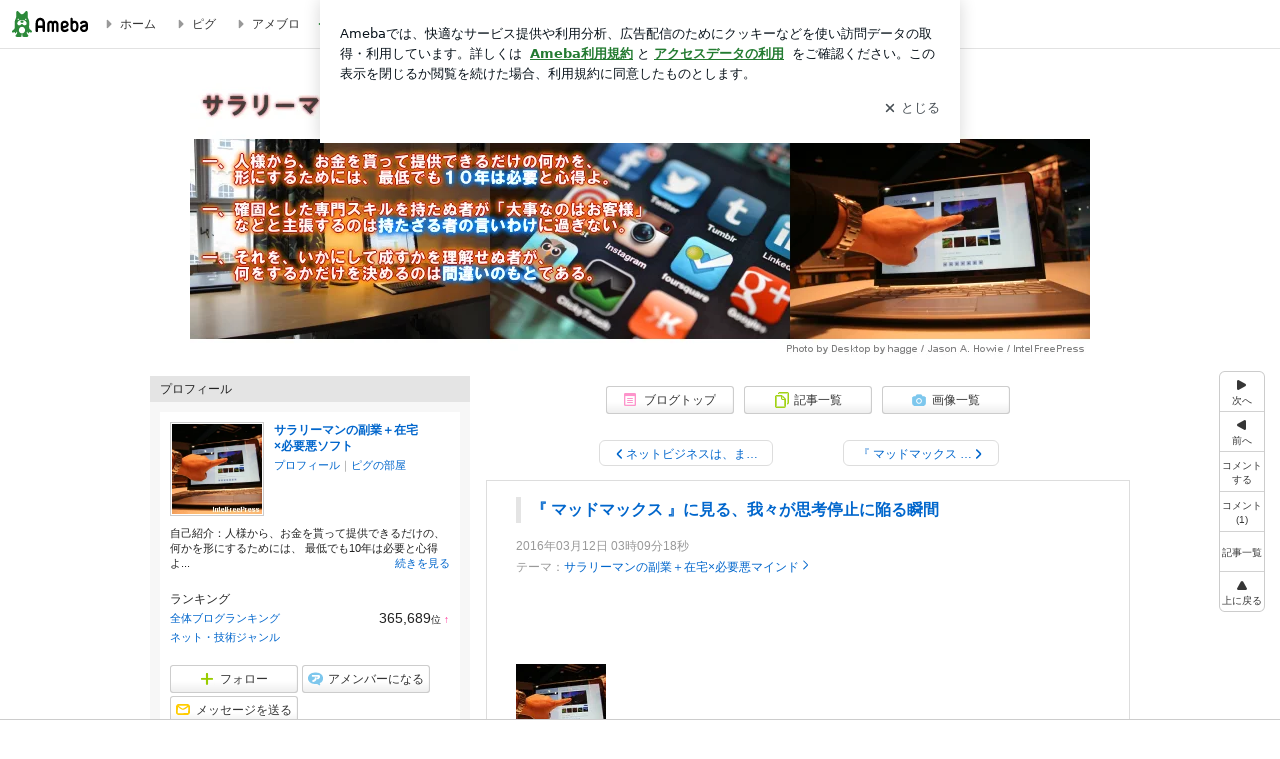

--- FILE ---
content_type: text/html; charset=utf-8
request_url: https://ameblo.jp/netbusinessmsg/entry-12133053142.html
body_size: 21456
content:
<!doctype html><html lang="ja" id="no-js" class="columnA fixed" data-base-skin-code="new" data-skin-code="wu_pf_cssedit" lang="ja"><head><meta charset="UTF-8"><meta name="referrer" content="origin"><meta data-react-helmet="true" property="fb:app_id" content="311629842256842"/><meta data-react-helmet="true" property="og:locale" content="ja_JP"/><meta data-react-helmet="true" property="og:title" content="『『 マッドマックス 』に見る、我々が思考停止に陥る瞬間』"/><meta data-react-helmet="true" property="og:type" content="article"/><meta data-react-helmet="true" property="og:url" content="https://ameblo.jp/netbusinessmsg/entry-12133053142.html"/><meta data-react-helmet="true" property="og:image" content="https://stat.profile.ameba.jp/profile_images/20131108/15/2a/e9/p/o016001601383891480598.png"/><meta data-react-helmet="true" property="og:site_name" content="サラリーマンの副業＋在宅×必要悪ソフト"/><meta data-react-helmet="true" property="og:description" content="前回の記事は、こちら─、『『 マッドマックス 』に見る、我々が見落としがちな最善手 』 ※ネタバレ注意！ここから先は、作品のストーリーに関する、内容にも触れて…"/><meta data-react-helmet="true" property="al:ios:url" content="jpameblo://ameblo/netbusinessmsg/entry/12133053142"/><meta data-react-helmet="true" property="al:ios:app_store_id" content="349442137"/><meta data-react-helmet="true" property="al:ios:app_name" content="Ameba"/><meta data-react-helmet="true" name="mixi-check-robots" content="nodescription, noimage"/><meta data-react-helmet="true" property="mixi:device-mobile" content="http://m.ameba.jp/m/blogArticle.do?unm=netbusinessmsg&amp;articleId=12133053142&amp;guid=ON"/><meta data-react-helmet="true" name="twitter:card" content="summary_large_image"/><meta data-react-helmet="true" name="twitter:url" content="https://ameblo.jp/netbusinessmsg/entry-12133053142.html"/><meta data-react-helmet="true" name="twitter:title" content="サラリーマンの副業＋在宅×必要悪ソフト：『 マッドマックス 』に見る、我々が思考停止に陥る瞬間"/><meta data-react-helmet="true" name="twitter:description" content="前回の記事は、こちら─、『『 マッドマックス 』に見る、我々が見落としがちな最善手 』 ※ネタバレ注意！ここから先は、作品のストーリーに関する、内容にも触れて…"/><meta data-react-helmet="true" name="twitter:image" content="https://stat.profile.ameba.jp/profile_images/20131108/15/2a/e9/p/o016001601383891480598.png"/><meta data-react-helmet="true" name="twitter:app:country" content="JP"/><meta data-react-helmet="true" name="twitter:app:name:iphone" content="Ameba"/><meta data-react-helmet="true" name="twitter:app:id:iphone" content="349442137"/><meta data-react-helmet="true" name="twitter:app:url:iphone" content="jpameblo://ameblo/netbusinessmsg/entry/12133053142"/><meta data-react-helmet="true" name="twitter:app:name:googleplay" content="Ameba"/><meta data-react-helmet="true" name="twitter:app:id:googleplay" content="jp.ameba"/><meta data-react-helmet="true" name="twitter:app:url:googleplay" content="jpameblo://ameblo/netbusinessmsg/entry/12133053142"/><meta data-react-helmet="true" name="robots" content="max-image-preview:large"/><meta http-equiv="X-UA-Compatible" content="IE=edge"><link rel="dns-prefetch" href="//blog-embed.ameba.jp" ><link rel="dns-prefetch" href="//b.st-hatena.com"><link rel="dns-prefetch" href="//c.stat100.ameba.jp"><link rel="dns-prefetch" href="//cdn-ak.b.st-hatena.com"><link rel="dns-prefetch" href="//connect.facebook.net"><link rel="dns-prefetch" href="//emoji.ameba.jp"><link rel="dns-prefetch" href="//fonts.googleapis.com"><link rel="dns-prefetch" href="//ln.ameba.jp"><link rel="dns-prefetch" href="//platform.twitter.com"><link rel="dns-prefetch" href="//ssl-stat.amebame.com"><link rel="dns-prefetch" href="//ssl.ameba.jp"><link rel="preconnect" href="https://stat.ameba.jp"><link rel="dns-prefetch" href="//stat.ameba.jp"><link rel="dns-prefetch" href="//stat.blogskin.ameba.jp"><link rel="dns-prefetch" href="//stat.profile.ameba.jp"><link rel="dns-prefetch" href="//stat100.ameba.jp"><link rel="dns-prefetch" href="//sy.ameblo.jp"><link rel="dns-prefetch" href="//usrcss.ameblo.jp"><link rel="dns-prefetch" href="//www.facebook.com"><link rel="dns-prefetch" href="//www.google-analytics.com"><link rel="dns-prefetch" href="//www.google.co.jp"><link rel="dns-prefetch" href="//www.google.com"><link rel="dns-prefetch" href="//www.googletagmanager.com"><link rel="dns-prefetch" href="//adservice.google.co.jp"><link rel="dns-prefetch" href="//adservice.google.com"><link rel="dns-prefetch" href="//pagead2.googlesyndication.com"><link rel="dns-prefetch" href="//securepubads.g.doubleclick.net"><link rel="dns-prefetch" href="//flux-cdn.com"><link rel="preconnect" href="https://ads.pubmatic.com"><link rel="dns-prefetch" href="//ads.pubmatic.com"><link rel="dns-prefetch" href="//static.criteo.net"><link rel="dns-prefetch" href="//c.amazon-adsystem.com"><link rel="preconnect" href="https://c.amazon-adsystem.com"><link rel="dns-prefetch" href="//aax.amazon-adsystem.com"><link rel="shortcut icon" href="https://stat100.ameba.jp/common_style/img/favicon.ico"><link rel="apple-touch-icon-precomposed" href="https://stat100.ameba.jp/common_style/img/sp/apple-touch-icon.png"><style>.LazyLoad.isVisible:empty{display:none}.LazyLoad:not(.isVisible){min-height:1px!important}#no-js .LazyLoad,.no-js .LazyLoad{display:none}.LazyLoadDefaultBg{background:#fff}.App__Splash{align-items:center;display:flex;height:100vh;justify-content:center;left:0;position:absolute;top:0;width:100vw}.App__SplashLoader{animation:_82y0RUDm .9s infinite;border-radius:50%;border:3px solid #2d8c3c;border-right:3px solid transparent;height:40px;width:40px}@keyframes _82y0RUDm{0%{transform:rotate(0deg)}to{transform:rotate(1turn)}}img.emoji[src^="https://twemoji.maxcdn.com/"]{height:1em;margin:0 .05em 0 .1em;vertical-align:-.1em;width:1em}a:focus,a:hover{opacity:.8}</style><style id="rs_51682_0">._33ZoLjs6{align-items:center;background:#fff;border-bottom:1px solid #e2e2e2;box-sizing:border-box;display:flex;font-size:0.75rem;justify-content:space-between;left:0;min-width:980px;padding:4px 0;position:fixed;top:0;white-space:nowrap;width:100%;z-index:2000}._33ZoLjs6 a{overflow:visible;position:static}._k1716P-J{justify-content:left;text-align:left}._k1716P-J,._3DS81Rv5{align-items:center;display:flex}._3DS81Rv5{flex-grow:1;justify-content:right;text-align:right}._t7_ywGCi{align-items:center;display:flex;height:40px;width:220px}._t7_ywGCi:before{background-color:#e2e2e2;content:"";flex:none;height:80%;width:1px}._2TpqoPA4{display:flex;padding:0 12px 0 16px}._3ca_2m2A{opacity:.3;pointer-events:none}#no-js ._3ca_2m2A{opacity:1;pointer-events:auto}</style><style id="rs_71084_0">._AsNHQ34X{display:inline-block;height:26px;margin:auto 12px;width:76px}</style><style id="rs_62109_0">._2z2k1QDZ,._2z2k1QDZ:focus,._2z2k1QDZ:hover,._2z2k1QDZ:link,._2z2k1QDZ:visited{align-items:center;color:#333;display:flex;height:40px;line-height:2.5rem;margin-right:16px;text-decoration:none}._3CYnPAg7{color:#999;font-size:1.125rem;margin-right:2px}._1gF1VlGR{vertical-align:middle}</style><style id="rs_70840_0">._3zaaOHJ_,._3zaaOHJ_:focus,._3zaaOHJ_:hover,._3zaaOHJ_:link,._3zaaOHJ_:visited{align-items:center;color:#333;display:flex;height:40px;line-height:2.5rem;margin-right:16px;text-decoration:none}._20ngUtb5{color:#2d8c3c;font-size:1.125rem;height:18px;margin-right:2px;width:18px}._20ngUtb5,._2nH47fpa{vertical-align:middle}</style><style id="rs_55212_0">._2h6G-D7J>a{font-size:0.8125rem;padding:1px 20px 0;text-decoration:none;width:92px}._2h6G-D7J>a:focus,._2h6G-D7J>a:hover,._2h6G-D7J>a:link,._2h6G-D7J>a:visited{color:#fff;text-decoration:none}</style><style id="rs_47047_0">.spui-LinkButton{align-items:center;box-sizing:border-box;display:inline-flex;font-family:inherit;font-weight:700;justify-content:center;line-height:1.3;-webkit-tap-highlight-color:rgba(8, 18, 26, 0.04);text-align:center;text-decoration:none;transition:background-color .3s}.spui-LinkButton:focus{outline:2px solid #0091ff;outline-offset:1px}.spui-LinkButton:focus:not(:focus-visible){outline:none}.spui-LinkButton--fullWidth{width:100%}.spui-LinkButton--large{border-radius:3em;font-size:1em;min-height:48px;padding:8px 16px}.spui-LinkButton--medium{border-radius:2.85714em;font-size:.875em;min-height:40px;padding:8px 16px}.spui-LinkButton--small{border-radius:2.46154em;font-size:.8125em;min-height:32px;padding:6px 10px}.spui-LinkButton--small:is(.spui-LinkButton--outlined,.spui-LinkButton--danger){padding-bottom:5px;padding-top:5px}@media (-ms-high-contrast:active),(-ms-high-contrast:none){.spui-LinkButton--large,.spui-LinkButton--medium,.spui-LinkButton--small{height:1px}}.spui-LinkButton--contained{background-color:#298737;border:none;color:#fff}.spui-LinkButton--contained:active{background-color:#0f5c1f}@media (hover:hover){.spui-LinkButton--contained:hover{background-color:#0f5c1f}}.spui-LinkButton--outlined{background-color:transparent;border:2px solid #298737;color:#237b31}.spui-LinkButton--outlined:active{background-color:#e7f5e9}@media (hover:hover){.spui-LinkButton--outlined:hover{background-color:#e7f5e9}}.spui-LinkButton--lighted{background-color:#e7f5e9;border:none;color:#237b31}.spui-LinkButton--lighted:active{background-color:#c6e5c9}@media (hover:hover){.spui-LinkButton--lighted:hover{background-color:#c6e5c9}}.spui-LinkButton--neutral{background-color:rgba(8, 18, 26, 0.08);border:none;color:rgba(8, 18, 26, 0.74)}.spui-LinkButton--neutral:active{background-color:rgba(8, 18, 26, 0.16)}@media (hover:hover){.spui-LinkButton--neutral:hover{background-color:rgba(8, 18, 26, 0.16)}}.spui-LinkButton--danger{background-color:transparent;border:2px solid #d91c0b;color:#d91c0b}.spui-LinkButton--danger:active{background-color:rgba(217, 28, 11, 0.05)}@media (hover:hover){.spui-LinkButton--danger:hover{background-color:rgba(217, 28, 11, 0.05)}}.spui-LinkButton-icon{line-height:0}.spui-LinkButton--iconstart .spui-LinkButton-icon--large{font-size:1.375em;margin-right:6px}.spui-LinkButton--iconstart .spui-LinkButton-icon--medium{font-size:1.429em;margin-right:4px}.spui-LinkButton--iconstart .spui-LinkButton-icon--small{font-size:1.23em;margin-right:2px}.spui-LinkButton--iconend{flex-direction:row-reverse}.spui-LinkButton--iconend .spui-LinkButton-icon--large{font-size:1.125em;margin-left:6px}.spui-LinkButton--iconend .spui-LinkButton-icon--medium{font-size:1.143em;margin-left:4px}.spui-LinkButton--iconend .spui-LinkButton-icon--small{font-size:1.077em;margin-left:2px}
/*# sourceURL=webpack://./node_modules/@openameba/spindle-ui/LinkButton/LinkButton.css */
/*# sourceMappingURL=[data-uri] */</style><style id="rs_92576_0">._2nlOk1N->a{font-size:0.8125rem;margin-left:8px;padding:1px 20px 0;text-decoration:none;width:92px}._2nlOk1N->a:focus,._2nlOk1N->a:hover,._2nlOk1N->a:link,._2nlOk1N->a:visited{color:#237b31;text-decoration:none}</style><style id="rs_46591_0">._3R7o0rVP{width:145px}._jfj_BNF5{margin-top:3px;vertical-align:-2px}#no-js ._T8-HsHKT{display:none}._toSgcUb2{font-size:1.5em;margin-right:4px;vertical-align:-.25em}</style><style id="rs_14707_0">._3LiUpVIX{min-height:52px}._SLBWTvuZ{align-items:center;display:flex;justify-content:space-between;min-height:26px}#no-js ._3_MU7nD8{display:none}._1Q4NXL3s{flex:1 1 auto;min-width:0;overflow:hidden;text-overflow:ellipsis;white-space:nowrap}#no-js ._2Sn5SK82{display:none}._9tjvlsKA{font-size:1.5em;margin-right:4px;vertical-align:-.25em}</style><style id="rs_93476_0">._2ajinz4T{position:relative}._2ajinz4T,._3OJhqdC6{display:inline-block}._G8RPC8qQ{background-color:rgba(0, 0, 0, 0.5);border:none;bottom:0;color:#fff;cursor:pointer;height:32px;min-width:32px;opacity:0;outline:none;padding:0;position:absolute;right:0}._G8RPC8qQ:focus,._G8RPC8qQ:hover,._2ajinz4T:hover ._G8RPC8qQ,._3OJhqdC6:hover ._G8RPC8qQ{opacity:1}._G8RPC8qQ:focus{box-shadow:0 0 0 2px #49c755}._16fy-7tb{font-size:1rem;line-height:2rem;margin:8px 0;width:32px}._QkyYlaYi{display:none;font-size:0.75rem;line-height:2rem;margin-right:1em;vertical-align:top}._G8RPC8qQ:focus ._QkyYlaYi,._G8RPC8qQ:hover ._QkyYlaYi,._QkyYlaYi:focus,._QkyYlaYi:hover{display:inline-block}._2SDo3_Ad .userImageLink,._2SDo3_Ad a[href^="https://stat.ameba.jp/user_images/"]{pointer-events:none}._2SDo3_Ad a:hover{opacity:1}#no-js ._32mjJJ7e img[data-src]{display:none}</style><style id="rs_72174_0">._1nk6qbgr{display:flex;position:absolute}._3y1bk06g{align-items:center;background:#fff;border:2px solid rgba(8, 18, 26, 0.08);border-radius:24px;box-sizing:border-box;color:rgba(8, 18, 26, 0.61);display:inline-flex;font-size:0.8125rem;font-weight:700;gap:2px;height:32px;line-height:1.3;padding:8px 10px;text-decoration:none!important}._3y1bk06g:focus,._3y1bk06g:hover{opacity:1}._3y1bk06g:visited{color:rgba(8, 18, 26, 0.61)}</style><style id="rs_17985_0">._3z8Jfg_R{cursor:pointer;outline:0;text-decoration:none!important}</style><style id="rs_62101_0">._2osiaiV6{background:#fff;border-top:1px solid #e2e2e2;height:44px;min-width:980px;padding:4px 0;width:100%}._2FwoPYH4{margin:0 auto;width:980px}._28GBaIg5{color:#333;font-size:0.625rem;margin:0 auto 4px;text-align:right}._1l73CbEL{margin-left:8px;text-decoration:none;vertical-align:middle}._2hhT936C{margin:0 auto;text-align:right}._2h1ady51{display:inline-block;margin-right:16px}._2h1ady51:last-child{margin-right:0}._Ya9Ldgj8,._Ya9Ldgj8:hover,._Ya9Ldgj8:visited{color:#333!important;font-size:0.75rem;text-decoration:none}._Ya9Ldgj8:hover{opacity:.8}._dvYfGuMa{height:11px;margin-right:4px;position:relative;top:1px;vertical-align:0;width:11px}</style><style id="rs_84299_0">._L2P7D6RV{display:table}._QDJdwkZh{background-color:#f8f8f8;padding:32px;width:65%}._2ilVbsPn,._QDJdwkZh{box-sizing:border-box;display:table-cell;vertical-align:middle}._2ilVbsPn{background-color:#efefef;padding:24px;width:35%}._3tktdYI_{border:1px solid #ccc;border-radius:4px;box-sizing:border-box;font-size:0.875rem;min-height:15em;padding:1em;resize:none;vertical-align:bottom;width:100%;word-break:break-all}._1N6Gycnu{background-color:#2d8c3c;border:none;border-radius:4px;color:#fff;cursor:pointer;font-size:1rem;font-weight:700;margin-top:24px;outline:none;padding:.8em;width:100%}._1N6Gycnu:focus{box-shadow:0 0 0 2px #49c755}._1N6Gycnu:hover{opacity:.85}._2ANsaR9h{color:#666;font-size:0.75rem;margin-top:24px;max-width:100%;text-align:left}._oIZCsWn5,._oIZCsWn5:active,._oIZCsWn5:hover,._oIZCsWn5:visited{color:#4290c6;text-decoration:none}._oIZCsWn5:active,._oIZCsWn5:hover{text-decoration:underline}</style><style id="rs_6655_0">._2g70iT0V{background-color:#fff;border-radius:6px;bottom:auto;left:50%;opacity:0;outline:none;position:absolute;top:50%;transform:translate(-50%,-50%);transition:opacity .2s ease-out;width:70%;z-index:5000}._7za5ELR9{opacity:1}._3GRKrkys{background:rgba(0,0,0,.25);bottom:0;left:0;opacity:0;position:fixed;right:0;-webkit-tap-highlight-color:rgba(0,0,0,0);top:0;transition:opacity .2s ease-out;z-index:5000}._muXdB0CW{opacity:1}._2uJtGFQ8{opacity:0}._2fL4BG95{background:#999;border:2px solid #fff;border-radius:50%;color:#fff;cursor:pointer;font-size:1rem;height:26px;line-height:1.625rem;padding:0;position:absolute;right:-9px;top:-9px;width:26px;z-index:5000}._2fL4BG95:focus{outline:5px auto -webkit-focus-ring-color}._2-eZ5fkF{outline:none}</style><style id="rs_62353_0">._2AZfdlir{background-color:#fff;border-radius:6px;max-width:428px;min-width:224px;opacity:0;outline:none;position:relative;-webkit-tap-highlight-color:rgba(0, 0, 0, 0.05);transform:translate3d(0,100px,0);width:calc(100% - 96px);z-index:5000}._1yvw7nZE{animation:_2KIwQphP .2s ease-out;animation-fill-mode:forwards}._2n8Z5pax{animation:_2svQD4z6 .2s ease-in-out;animation-fill-mode:forwards}@keyframes _2KIwQphP{0%{opacity:0;transform:translate3d(0,100px,0)}to{opacity:1;transform:translateZ(0)}}@keyframes _2svQD4z6{0%{opacity:1;transform:translateZ(0)}to{opacity:0;transform:translate3d(0,100px,0)}}._3JTmWixN{align-items:center;background:rgba(0, 0, 0, 0.8);bottom:0;display:flex;flex-direction:column;justify-content:center;left:0;opacity:0;position:fixed;right:0;-webkit-tap-highlight-color:rgba(0,0,0,0);top:0;transition:opacity .4s ease-out;z-index:5000}._18lrO1LZ{opacity:1}._1w8zte6j{opacity:0}._vMzjxr2t{box-sizing:border-box;margin:20px 4px;max-height:60vh;overflow-y:auto;padding:16px}@media screen and (min-width:524px){._vMzjxr2t{margin:32px 16px}}._UQDqoXHA{margin-top:44px}@media screen and (min-width:524px){._UQDqoXHA{margin-top:32px}}._3fjcsylh{margin-top:44px}._vMzjxr2t:after,._vMzjxr2t:before{content:"";display:block;height:16px;left:0;margin:0 20px;pointer-events:none;position:absolute;width:calc(100% - 40px);z-index:1}._vMzjxr2t:before{background:linear-gradient(0deg,hsla(0,0%,100%,0) 0,hsla(0,0%,100%,.6) 50%,#fff);top:20px}._vMzjxr2t:after{background:linear-gradient(hsla(0,0%,100%,0),hsla(0,0%,100%,.6) 50%,#fff);bottom:20px}._3fjcsylh:before,._UQDqoXHA:before{top:44px}@media screen and (min-width:524px){._vMzjxr2t:after,._vMzjxr2t:before{margin:0 32px;width:calc(100% - 64px)}._vMzjxr2t:before,._UQDqoXHA:before{top:32px}._vMzjxr2t:after{bottom:32px}._3fjcsylh:before{top:44px}}._3rPd35GA{background-color:rgba(8, 18, 26, 0.04);border:4px solid #fff;border-radius:50%;box-sizing:border-box;display:block;height:68px;left:50%;margin:0;position:absolute;top:0;transform:translate(-50%,-24px);width:68px;z-index:2}@media screen and (min-width:524px){._3rPd35GA{border:none;height:72px;left:auto;margin:0 auto 12px;position:static;top:auto;transform:translate(0);width:72px;z-index:0}}._1EUtA5fW{color:#237b31}._2sqy_Idr{color:#08121a;font-size:16px;font-size:1rem;font-weight:700;letter-spacing:-0.00688rem;line-height:1.25;margin:0 0 8px;text-align:center}._22ZlYowe{display:inline-block;max-width:100%;overflow:hidden;text-overflow:ellipsis;vertical-align:bottom;white-space:nowrap}._zGihGlXC{white-space:nowrap}._1HwhJIGQ,._1rN9gTTT,._V1r0rqPr,._oyHQbIhX,._8ya7GSvQ{margin:20px 0}@media screen and (min-width:524px){._1HwhJIGQ,._1rN9gTTT,._V1r0rqPr,._oyHQbIhX,._8ya7GSvQ{margin:28px 0}}._V1r0rqPr{color:#08121a;font-size:0.875rem;line-height:1.4;text-align:center}._8ya7GSvQ{color:rgba(8, 18, 26, 0.74);font-size:0.75rem;line-height:1.25;text-align:center}._oyHQbIhX{background-color:rgba(8, 18, 26, 0.08);border:none;height:1px}._1HwhJIGQ{color:#08121a;font-size:0.75rem;line-height:1.25rem;margin-bottom:0;text-align:center}._CZreZmJr{align-items:center;background:transparent;border:none;display:flex;height:44px;justify-content:center;outline:none;padding:0;position:absolute;right:0;top:0;width:44px;z-index:2}._CZreZmJr:focus:after{border:2px solid #298737;border-radius:4px;content:"";display:block;height:20px;opacity:.4;position:absolute;width:20px}@media screen and (min-width:524px){._CZreZmJr:focus:after{height:24px;width:24px}}._3sTcZivT{color:rgba(8, 18, 26, 0.61);font-size:1.125rem}@media screen and (min-width:524px){._3sTcZivT{font-size:1.375rem}}</style><style id="rs_81283_1">._1QnMTLyS{}._Si5v7Y07{}._3hxUA1NX{}._wLY2xmzf{text-align:center}._1FymJ-EC,._wLY2xmzf{}._1FymJ-EC{display:flex;justify-content:center}._1FymJ-EC:last-child{margin-bottom:0}._i6UIspsX{flex-basis:176px}._i6UIspsX+._i6UIspsX{margin-left:12px}</style><style id="main_css"></style><link data-react-helmet="true" rel="stylesheet" media="screen,print" type="text/css" href="https://stat100.ameba.jp/ameblo/pc/css/newBlog-1.37.0.css"/><link data-react-helmet="true" rel="stylesheet" media="screen,print" type="text/css" href="https://stat100.ameba.jp/p_skin/wu_pf_cssedit/css/skin.css"/><link data-react-helmet="true" rel="stylesheet" media="screen,print" type="text/css" href="https://usrcss.ameblo.jp/skin/templates/28/6c/10043308333.css"/><link data-react-helmet="true" rel="stylesheet" media="screen,print" type="text/css" href="https://stat100.ameba.jp/blog/new/css/orgn/cssedit/cssedit.css"/><link data-react-helmet="true" rel="alternate" type="application/rss+xml" title="RSS" href="http://rssblog.ameba.jp/netbusinessmsg/rss20.xml"/><link data-react-helmet="true" rel="canonical" href="https://ameblo.jp/netbusinessmsg/entry-12133053142.html"/><link data-react-helmet="true" rel="alternate" href="android-app://jp.ameba/https/ameblo.jp/netbusinessmsg/entry-12133053142.html"/><link data-react-helmet="true" rel="alternate" href="android-app://jp.ameba/jpameblo/ameblo.jp/netbusinessmsg/entry-12133053142.html"/><link data-react-helmet="true" rel="alternate" type="text/html" media="handheld" href="http://m.ameba.jp/m/blogArticle.do?guid=ON&amp;unm=netbusinessmsg&amp;articleId=12133053142"/><style data-react-helmet="true" type="text/css">html {
        font-size: 100%;
      }
      .skinBody {
        font-size: 12px;
      }</style><style data-react-helmet="true" type="text/css">
            body {
              padding-top: 49px !important;
            }
          </style><title data-react-helmet="true">『 マッドマックス 』に見る、我々が思考停止に陥る瞬間 | サラリーマンの副業＋在宅×必要悪ソフト</title><script data-release="20260113-76c8fea" data-stack="" data-rum-token="pub7e3515948929631e94f5ce41d8b7d974" data-rum-id="6d6f9982-fdd4-4b0f-953a-2c14253560df" data-service-name="public-web" data-version="v2.350.0">!(0!==Math.floor(1e3*Math.random()))&&"addEventListener"in window&&window.addEventListener("load",function(){t=window,e=document,a="script",n="https://www.datadoghq-browser-agent.com/datadog-rum-v4.js",t=t[i="DD_RUM"]=t[i]||{q:[],onReady:function(e){t.q.push(e)}},(i=e.createElement(a)).async=1,i.src=n,(n=e.getElementsByTagName(a)[0]).parentNode.insertBefore(i,n);var t,e,a,n,i,r=document.querySelector("[data-rum-token][data-rum-id][data-service-name][data-version][data-stack]");window.DD_RUM.onReady(function(){window.DD_RUM.init({clientToken:r&&r.getAttribute("data-rum-token"),applicationId:r&&r.getAttribute("data-rum-id"),site:"datadoghq.com",service:r&&r.getAttribute("data-service-name"),version:r&&r.getAttribute("data-version"),env:r&&r.getAttribute("data-stack")||"prd",sampleRate:10,premiumSampleRate:0,trackInteractions:!0,trackViewsManually:!0,defaultPrivacyLevel:"mask-user-input"}),window.DD_RUM.startSessionReplayRecording()})},!1);</script><script>document.documentElement.id="";</script><script data-react-helmet="true" type="application/ld+json">{"@context":"https://schema.org","@type":"BlogPosting","mainEntityOfPage":{"@type":"WebPage","@id":"https://ameblo.jp/netbusinessmsg/entry-12133053142.html"},"headline":"『 マッドマックス 』に見る、我々が思考停止に陥る瞬間","datePublished":"2016-03-12T12:09:18.000+09:00","dateModified":"2016-03-12T12:09:18.000+09:00","author":{"@type":"Person","name":"サラリーマンの副業＋在宅×必要悪ソフト","url":"https://www.ameba.jp/profile/general/netbusinessmsg/","image":{"@type":"ImageObject","url":"https://stat.profile.ameba.jp/profile_images/20131108/15/2a/e9/p/o016001601383891480598.png","width":160,"height":160}},"publisher":{"@type":"Organization","name":"Ameba","logo":{"@type":"ImageObject","url":"https://stat100.ameba.jp/ameblo/pc/img/amebloJp/abema_logo.png","width":600,"height":32}},"image":{"@type":"ImageObject","url":"https://stat100.ameba.jp/ameblo/sp/img/amp_entryimage.png","width":960,"height":960}}</script><script async src="https://fundingchoicesmessages.google.com/i/pub-9369398376690864?ers=1" nonce="lRVLPgPuY8rWuqTsYYgdgQ"></script><script nonce="lRVLPgPuY8rWuqTsYYgdgQ">(function() {function signalGooglefcPresent() {if (!window.frames['googlefcPresent']) {if (document.body) {const iframe = document.createElement('iframe'); iframe.style = 'width: 0; height: 0; border: none; z-index: -1000; left: -1000px; top: -1000px;'; iframe.style.display = 'none'; iframe.name = 'googlefcPresent'; document.body.appendChild(iframe);} else {setTimeout(signalGooglefcPresent, 0);}}}signalGooglefcPresent();})();</script></head><body style="padding-top: 49px;" data-appshell=false ><div id="announcer" aria-live="assertive" style="position:absolute;height:0;overflow:hidden;">『 マッドマックス 』に見る、我々が思考停止に陥る瞬間 | サラリーマンの副業＋在宅×必要悪ソフト</div><div id="polite-announcer" aria-live="polite" role="status" style="position:absolute;width:1px;height:1px;overflow:hidden;clip-path:inset(50%);clip:rect(1px, 1px, 1px, 1px);"></div><div id="app" data-render="1"><div></div><div class="skinBody"><div class="skinBody2"><div class="skinBody3"><div class="_33ZoLjs6" id="ambHeader" style="height:49px"><div class="_k1716P-J"><a data-google-interstitial="false" class="_AsNHQ34X" href="https://www.ameba.jp/"><img alt="Ameba" height="26" src="https://c.stat100.ameba.jp/ameblo/assets/651be1d206dd4b0315e54872fc48818d.svg" width="76"/></a><a data-google-interstitial="false" class="_2z2k1QDZ" href="https://www.ameba.jp/"><svg xmlns="http://www.w3.org/2000/svg" width="1em" height="1em" fill="currentColor" viewBox="0 0 24 24" role="img" aria-hidden="true" class="_3CYnPAg7"><path fill-rule="evenodd" d="m15.2 12.67-4.59 4.62c-.63.63-1.71.19-1.71-.7V7.41c0-.89 1.07-1.34 1.7-.71l4.59 4.55c.39.39.39 1.02.01 1.42" clip-rule="evenodd"></path></svg><span class="_1gF1VlGR">ホーム</span></a><a data-google-interstitial="false" class="_2z2k1QDZ" href="https://s.pigg.ameba.jp?frm_id=c.pc-inner-header-blog-pigghome" rel="nofollow"><svg xmlns="http://www.w3.org/2000/svg" width="1em" height="1em" fill="currentColor" viewBox="0 0 24 24" role="img" aria-hidden="true" class="_3CYnPAg7"><path fill-rule="evenodd" d="m15.2 12.67-4.59 4.62c-.63.63-1.71.19-1.71-.7V7.41c0-.89 1.07-1.34 1.7-.71l4.59 4.55c.39.39.39 1.02.01 1.42" clip-rule="evenodd"></path></svg><span class="_1gF1VlGR">ピグ</span></a><a data-google-interstitial="false" class="_2z2k1QDZ" href="https://ameblo.jp"><svg xmlns="http://www.w3.org/2000/svg" width="1em" height="1em" fill="currentColor" viewBox="0 0 24 24" role="img" aria-hidden="true" class="_3CYnPAg7"><path fill-rule="evenodd" d="m15.2 12.67-4.59 4.62c-.63.63-1.71.19-1.71-.7V7.41c0-.89 1.07-1.34 1.7-.71l4.59 4.55c.39.39.39 1.02.01 1.42" clip-rule="evenodd"></path></svg><span class="_1gF1VlGR">アメブロ</span></a></div><div class="_3DS81Rv5"><a data-google-interstitial="false" class="_3zaaOHJ_" href="https://official.ameba.jp/" title="芸能人ブログ"><svg xmlns="http://www.w3.org/2000/svg" width="1em" height="1em" fill="currentColor" viewBox="0 0 24 24" role="img" aria-hidden="true" class="_20ngUtb5"><path d="m20.992 10.8-1.454 8.226a2 2 0 0 1-1.97 1.653H6.446a2 2 0 0 1-1.97-1.653L3.022 10.8a1 1 0 0 1 1.434-1.068L7.972 11.5l3.264-3.954a1 1 0 0 1 1.542 0l3.264 3.954 3.517-1.764a1 1 0 0 1 1.433 1.064m-8.985-8.4a1.628 1.628 0 1 0 0 3.255 1.628 1.628 0 0 0 0-3.255M2.925 5.256a1.628 1.628 0 1 0 0 3.256 1.628 1.628 0 0 0 0-3.256m18.05 0a1.628 1.628 0 1 0-.006 3.256 1.628 1.628 0 0 0 .006-3.256"></path></svg><span class="_2nH47fpa">芸能人ブログ</span></a><a data-google-interstitial="false" class="_3zaaOHJ_" href="https://ameblo.jp/" title="人気ブログ"><svg xmlns="http://www.w3.org/2000/svg" width="1em" height="1em" fill="currentColor" viewBox="0 0 24 24" role="img" aria-hidden="true" class="_20ngUtb5"><path d="m21.31 11.48-3.49 3.2.95 4.64c.14.7-.13 1.4-.71 1.82-.32.23-.69.35-1.06.35-.3 0-.61-.08-.89-.24L12 18.9l-4.12 2.34c-.28.16-.59.24-.89.24-.37 0-.74-.12-1.06-.35-.58-.42-.85-1.12-.71-1.82l.95-4.64-3.49-3.2a1.77 1.77 0 0 1-.5-1.88c.22-.68.8-1.15 1.51-1.23l4.7-.53 1.96-4.31c.31-.65.94-1.05 1.65-1.05s1.34.4 1.64 1.06l1.96 4.31 4.7.53c.71.08 1.29.55 1.51 1.23s.03 1.4-.5 1.88"></path></svg><span class="_2nH47fpa">人気ブログ</span></a><div class="_t7_ywGCi"><div class="_2TpqoPA4 _3ca_2m2A"><div class="_2h6G-D7J"><a class="spui-LinkButton spui-LinkButton--intrinsic spui-LinkButton--small spui-LinkButton--contained" data-google-interstitial="false" href="https://auth.user.ameba.jp/signup?callback=https%3A%2F%2Fwww.ameba.jp&amp;utm_medium=ameba&amp;utm_source=ameblo.jp&amp;utm_campaign=ameba_blog_header_button&amp;force_ameba_id=true">新規登録</a></div><div class="_2nlOk1N-"><a class="spui-LinkButton spui-LinkButton--intrinsic spui-LinkButton--small spui-LinkButton--outlined" data-google-interstitial="false" href="https://blog.ameba.jp/ucs/logininput.do?bnm=netbusinessmsg&amp;eid=12133053142&amp;service=pc_header&amp;token=">ログイン</a></div></div></div></div></div><div class="skinFrame"><div class="skinFrame2"><div class="skinHeaderFrame"><header><div class="skinHeaderArea"><div class="skinHeaderArea2"><div class="skinBlogHeadingGroupArea"><hgroup><h1 class="skinTitleArea"><a data-google-interstitial="false" class="skinTitle" href="/netbusinessmsg/">サラリーマンの副業＋在宅×必要悪ソフト</a></h1><h2 class="skinDescriptionArea"><span data-google-interstitial="false" class="skinDescription">人様から、お金を貰って提供できるだけの何かを形にするためには、最低でも10年は必要。確固とした専門スキルを持たぬ者が「大事なのはお客様」などと主張するのは持たざる者の言いわけ。それを、いかにして成すかを理解せぬ者が、何をするかだけを決めるのは間違いのもと。</span></h2></hgroup></div></div></div></header></div><div class="skinContentsFrame"><div class="skinContentsArea"><div class="skinContentsArea2"><div class="layoutContentsA"><div class="skinMainArea" id="main"><div class="skinMainArea2"><div class="globalLinkArea"><ul class="globalLinkAreaInner"><li class="globalLinkNavItem globalLinkNavTop"><a data-google-interstitial="false" class="skinImgBtnS blogTopBtn" href="/netbusinessmsg/"><span>ブログトップ</span></a></li><li class="globalLinkNavItem globalLinkNavArticle"><a data-google-interstitial="false" class="skinImgBtnS articleListBtn" href="/netbusinessmsg/entrylist.html"><span>記事一覧</span></a></li><li class="globalLinkNavItem globalLinkNavImgList"><a data-google-interstitial="false" class="skinImgBtnS imageListBtn" href="https://ameblo.jp/netbusinessmsg/imagelist.html"><span>画像一覧</span></a></li></ul></div><div class="_T8-HsHKT pagingArea detailPaging largePagingArea"></div><article class="js-entryWrapper" data-unique-ameba-id="netbusinessmsg" data-unique-entry-id="12133053142" data-unique-entry-title="『 マッドマックス 』に見る、我々が思考停止に陥る瞬間"><div class="skinArticle"><div class="skinArticle2"><div class="skinArticle3"><div class="skinArticleHeader"><div class="skinArticleHeader2"><h1><a aria-current="page" data-google-interstitial="false" class="skinArticleTitle" rel="bookmark" href="/netbusinessmsg/entry-12133053142.html">『 マッドマックス 』に見る、我々が思考停止に陥る瞬間</a></h1></div></div><div class="skinArticleBody"><div class="skinArticleBody2"><div class="_3LiUpVIX articleDetailArea skinWeakColor"><div class="_SLBWTvuZ _3_MU7nD8"><div class="_1Q4NXL3s"></div></div><div class="_2Sn5SK82"></div></div><div class="js-blogGenreRank blogGenreEntryRankInfo__block"></div><div data-google-interstitial="false" class="articleText _32mjJJ7e" id="entryBody"><p>前回の記事は、こちら─、<br>
<a href="http://ameblo.jp/netbusinessmsg/entry-12132995292.html" target="_blank">『『 マッドマックス 』に見る、我々が見落としがちな最善手 』</a>
 </p>
<br>
<br>
<p><font color="#ff0000"><strong>※ネタバレ注意！<br>
ここから先は、作品のストーリーに関する、<br>
内容にも触れています。<br>
お読みになる場合は、そのことを踏まえた上で、<br>
自己責任にて、閲覧を願い致します。</strong></font></p>
<br>
<br>
<p>確かに─、</p>
<br>
<br>
<p>あの、突飛なビジュアルは、<br>
観る者を選ぶだろうし、</p>
<br>
<br>
<p>また─、</p>
<br>
<br>
<p>観た者たちの大半も、<br>
思考力を置き去りにさせられてしまう。</p>
<br>
<br>
<p>しかし─、</p>
<br>
<br>
<p>女性リーダーの、フュリオサは、</p>
<br>
<br>
<p>人生を奪われ、<br>
母親を失い、<br>
片腕を失い、</p>
<br>
<br>
<p>そして─、</p>
<br>
<br>
<p>希望までもが崩壊する中で、<br>
再び、来た道を戻って行く。</p>
<br>
<br>
<p>その姿こそが─、</p>
<br>
<br>
<p>多くの者たちが、<br>
自分の人生と取らし合わせた時に、</p>
<br>
<br>
<p>思考停止へと、おとしめられる、<br>
最大の要因であると、私は思う。</p>
<br>
<br>
<p>これは─、</p>
<br>
<br>
<p>"約束の地" など存在しないことを受け入れ、<br>
目の前の困難と向き合うことを選択した女性たちが、</p>
<br>
<br>
<p>自らの人生を取り戻す物語である。</p>
<br>
<br>
<p>マックスは、たまたま、<br>
そこに居合わせたに過ぎない。</p>
<br>
<br></div></div></div></div></div></div></article><div><div class="LazyLoad skin-mod-bg-color" style="height:250px"></div></div><div class="_T8-HsHKT pagingArea detailPaging largePagingArea"></div><div><div class="LazyLoad skin-mod-bg-color" style="height:250px"></div></div><div><div class="LazyLoad skin-mod-bg-color" style="height:1px"></div></div><div><div class="LazyLoad skin-mod-bg-color" style="height:105px"></div></div><div class="_T8-HsHKT pagingArea detailPaging largePagingArea"></div><div class="globalLinkArea"><ul class="globalLinkAreaInner"><li class="globalLinkNavItem globalLinkNavTop"><a data-google-interstitial="false" class="skinImgBtnS blogTopBtn" href="/netbusinessmsg/"><span>ブログトップ</span></a></li><li class="globalLinkNavItem globalLinkNavArticle"><a data-google-interstitial="false" class="skinImgBtnS articleListBtn" href="/netbusinessmsg/entrylist.html"><span>記事一覧</span></a></li><li class="globalLinkNavItem globalLinkNavImgList"><a data-google-interstitial="false" class="skinImgBtnS imageListBtn" href="https://ameblo.jp/netbusinessmsg/imagelist.html"><span>画像一覧</span></a></li></ul></div></div></div><aside><div class="skinSubA skinSubArea"><div class="skinSubA2" style="min-height:700px"><div><div class="LazyLoad skin-mod-bg-color" style="height:250px"></div></div></div></div></aside></div><div class="layoutContentsB"><aside><div class="skinSubB skinSubArea"><div class="skinSubB2"></div></div></aside></div></div></div></div></div></div></div></div></div><ul class="footerNav"><li><a data-google-interstitial="false" class="footerNavNext" href="/netbusinessmsg/entry-12132995292.html"><div class="footPt23">次へ</div></a></li><li><a data-google-interstitial="false" class="footerNavPrev" href="/netbusinessmsg/entry-12138043654.html"><div class="footPt23">前へ</div></a></li><li><a data-google-interstitial="false" class="footerNavlist" href="https://comment.ameba.jp/form?eid=12133053142&amp;bnm=netbusinessmsg"><div class="footPt8">コメント<br/>する</div></a></li><li class="inactive"><a data-google-interstitial="false" class="_3z8Jfg_R footerNavlist" role="button" tabindex="-1"><div class="footPt8">コメント<br/>(-)</div></a></li><li><a data-google-interstitial="false" class="footerNavlist" href="/netbusinessmsg/entrylist.html"><div class="footPt15">記事一覧</div></a></li><li><a data-google-interstitial="false" class="_3z8Jfg_R footerNavTop" id="footerNavTop" role="button" tabindex="0"><div class="footPt23">上に戻る</div></a></li></ul><div><div class="LazyLoad skin-mod-bg-color" style="height:2789px"></div></div><div><div class="LazyLoad skin-mod-bg-color" style="height:223px"></div></div><div><div class="LazyLoad skin-mod-bg-color" style="height:51px"></div></div><footer class="_2osiaiV6"><div class="_2FwoPYH4"><div class="_28GBaIg5"><span>Copyright © CyberAgent, Inc. All Rights Reserved.</span><a data-google-interstitial="false" class="_Ya9Ldgj8" href="https://www.cyberagent.co.jp"><img alt="CyberAgent" class="_1l73CbEL" src="https://c.stat100.ameba.jp/ameblo/assets/4c8775277b9646017dced03d852d0fad.svg"/></a></div><ul class="_2hhT936C"><li class="_2h1ady51"><a data-google-interstitial="false" class="_Ya9Ldgj8" href="https://helps.ameba.jp/inq/inquiry/vio?type=9&amp;serviceName=1" rel="noopener noreferrer" target="_blank"><svg xmlns="http://www.w3.org/2000/svg" width="1em" height="1em" fill="currentColor" viewBox="0 0 24 24" role="img" aria-label="新しいタブで開く" class="_dvYfGuMa"><path d="M18 3H9.5c-1.65 0-3 1.35-3 3v.5H6c-1.65 0-3 1.35-3 3V18c0 1.65 1.35 3 3 3h8.5c1.65 0 3-1.35 3-3v-.5h.5c1.65 0 3-1.35 3-3V6c0-1.65-1.35-3-3-3m-2.5 15c0 .55-.45 1-1 1H6c-.55 0-1-.45-1-1V9.5c0-.55.45-1 1-1h.5v6c0 1.65 1.35 3 3 3h6zm3.5-3.5c0 .55-.45 1-1 1H9.5c-.55 0-1-.45-1-1V6c0-.55.45-1 1-1H18c.55 0 1 .45 1 1zm-1.75-6.25v4.5c0 .55-.45 1-1 1s-1-.45-1-1v-2.59l-3.2 3.2c-.2.2-.45.29-.71.29s-.51-.1-.71-.29a.996.996 0 0 1 0-1.41l3.2-3.2h-2.59c-.55 0-1-.45-1-1s.45-1 1-1h4.5c.84 0 1.51.67 1.51 1.5"></path></svg>スパムを報告</a></li><li class="_2h1ady51"><a data-google-interstitial="false" class="_Ya9Ldgj8" href="https://helps.ameba.jp/inquiry.html" rel="noopener noreferrer" target="_blank"><svg xmlns="http://www.w3.org/2000/svg" width="1em" height="1em" fill="currentColor" viewBox="0 0 24 24" role="img" aria-label="新しいタブで開く" class="_dvYfGuMa"><path d="M18 3H9.5c-1.65 0-3 1.35-3 3v.5H6c-1.65 0-3 1.35-3 3V18c0 1.65 1.35 3 3 3h8.5c1.65 0 3-1.35 3-3v-.5h.5c1.65 0 3-1.35 3-3V6c0-1.65-1.35-3-3-3m-2.5 15c0 .55-.45 1-1 1H6c-.55 0-1-.45-1-1V9.5c0-.55.45-1 1-1h.5v6c0 1.65 1.35 3 3 3h6zm3.5-3.5c0 .55-.45 1-1 1H9.5c-.55 0-1-.45-1-1V6c0-.55.45-1 1-1H18c.55 0 1 .45 1 1zm-1.75-6.25v4.5c0 .55-.45 1-1 1s-1-.45-1-1v-2.59l-3.2 3.2c-.2.2-.45.29-.71.29s-.51-.1-.71-.29a.996.996 0 0 1 0-1.41l3.2-3.2h-2.59c-.55 0-1-.45-1-1s.45-1 1-1h4.5c.84 0 1.51.67 1.51 1.5"></path></svg>お問い合わせ</a></li><li class="_2h1ady51"><a data-google-interstitial="false" class="_Ya9Ldgj8" href="https://helps.ameba.jp/rules/" rel="noopener noreferrer" target="_blank"><svg xmlns="http://www.w3.org/2000/svg" width="1em" height="1em" fill="currentColor" viewBox="0 0 24 24" role="img" aria-label="新しいタブで開く" class="_dvYfGuMa"><path d="M18 3H9.5c-1.65 0-3 1.35-3 3v.5H6c-1.65 0-3 1.35-3 3V18c0 1.65 1.35 3 3 3h8.5c1.65 0 3-1.35 3-3v-.5h.5c1.65 0 3-1.35 3-3V6c0-1.65-1.35-3-3-3m-2.5 15c0 .55-.45 1-1 1H6c-.55 0-1-.45-1-1V9.5c0-.55.45-1 1-1h.5v6c0 1.65 1.35 3 3 3h6zm3.5-3.5c0 .55-.45 1-1 1H9.5c-.55 0-1-.45-1-1V6c0-.55.45-1 1-1H18c.55 0 1 .45 1 1zm-1.75-6.25v4.5c0 .55-.45 1-1 1s-1-.45-1-1v-2.59l-3.2 3.2c-.2.2-.45.29-.71.29s-.51-.1-.71-.29a.996.996 0 0 1 0-1.41l3.2-3.2h-2.59c-.55 0-1-.45-1-1s.45-1 1-1h4.5c.84 0 1.51.67 1.51 1.5"></path></svg>利用規約</a></li><li class="_2h1ady51"><a data-google-interstitial="false" class="_Ya9Ldgj8" href="https://helps.ameba.jp/rules/ameba_1.html" rel="noopener noreferrer" target="_blank"><svg xmlns="http://www.w3.org/2000/svg" width="1em" height="1em" fill="currentColor" viewBox="0 0 24 24" role="img" aria-label="新しいタブで開く" class="_dvYfGuMa"><path d="M18 3H9.5c-1.65 0-3 1.35-3 3v.5H6c-1.65 0-3 1.35-3 3V18c0 1.65 1.35 3 3 3h8.5c1.65 0 3-1.35 3-3v-.5h.5c1.65 0 3-1.35 3-3V6c0-1.65-1.35-3-3-3m-2.5 15c0 .55-.45 1-1 1H6c-.55 0-1-.45-1-1V9.5c0-.55.45-1 1-1h.5v6c0 1.65 1.35 3 3 3h6zm3.5-3.5c0 .55-.45 1-1 1H9.5c-.55 0-1-.45-1-1V6c0-.55.45-1 1-1H18c.55 0 1 .45 1 1zm-1.75-6.25v4.5c0 .55-.45 1-1 1s-1-.45-1-1v-2.59l-3.2 3.2c-.2.2-.45.29-.71.29s-.51-.1-.71-.29a.996.996 0 0 1 0-1.41l3.2-3.2h-2.59c-.55 0-1-.45-1-1s.45-1 1-1h4.5c.84 0 1.51.67 1.51 1.5"></path></svg>アクセスデータの利用</a></li><li class="_2h1ady51"><a data-google-interstitial="false" class="_Ya9Ldgj8" href="https://helps.ameba.jp/rules/post_855.html" rel="noopener noreferrer" target="_blank"><svg xmlns="http://www.w3.org/2000/svg" width="1em" height="1em" fill="currentColor" viewBox="0 0 24 24" role="img" aria-label="新しいタブで開く" class="_dvYfGuMa"><path d="M18 3H9.5c-1.65 0-3 1.35-3 3v.5H6c-1.65 0-3 1.35-3 3V18c0 1.65 1.35 3 3 3h8.5c1.65 0 3-1.35 3-3v-.5h.5c1.65 0 3-1.35 3-3V6c0-1.65-1.35-3-3-3m-2.5 15c0 .55-.45 1-1 1H6c-.55 0-1-.45-1-1V9.5c0-.55.45-1 1-1h.5v6c0 1.65 1.35 3 3 3h6zm3.5-3.5c0 .55-.45 1-1 1H9.5c-.55 0-1-.45-1-1V6c0-.55.45-1 1-1H18c.55 0 1 .45 1 1zm-1.75-6.25v4.5c0 .55-.45 1-1 1s-1-.45-1-1v-2.59l-3.2 3.2c-.2.2-.45.29-.71.29s-.51-.1-.71-.29a.996.996 0 0 1 0-1.41l3.2-3.2h-2.59c-.55 0-1-.45-1-1s.45-1 1-1h4.5c.84 0 1.51.67 1.51 1.5"></path></svg>特定商取引法に基づく表記</a></li><li class="_2h1ady51"><a data-google-interstitial="false" class="_Ya9Ldgj8" href="https://helps.ameba.jp" rel="noopener noreferrer" target="_blank"><svg xmlns="http://www.w3.org/2000/svg" width="1em" height="1em" fill="currentColor" viewBox="0 0 24 24" role="img" aria-label="新しいタブで開く" class="_dvYfGuMa"><path d="M18 3H9.5c-1.65 0-3 1.35-3 3v.5H6c-1.65 0-3 1.35-3 3V18c0 1.65 1.35 3 3 3h8.5c1.65 0 3-1.35 3-3v-.5h.5c1.65 0 3-1.35 3-3V6c0-1.65-1.35-3-3-3m-2.5 15c0 .55-.45 1-1 1H6c-.55 0-1-.45-1-1V9.5c0-.55.45-1 1-1h.5v6c0 1.65 1.35 3 3 3h6zm3.5-3.5c0 .55-.45 1-1 1H9.5c-.55 0-1-.45-1-1V6c0-.55.45-1 1-1H18c.55 0 1 .45 1 1zm-1.75-6.25v4.5c0 .55-.45 1-1 1s-1-.45-1-1v-2.59l-3.2 3.2c-.2.2-.45.29-.71.29s-.51-.1-.71-.29a.996.996 0 0 1 0-1.41l3.2-3.2h-2.59c-.55 0-1-.45-1-1s.45-1 1-1h4.5c.84 0 1.51.67 1.51 1.5"></path></svg>ヘルプ</a></li></ul></div></footer><div class="LazyLoad skin-mod-bg-color" style="height:91px"></div></div><img id="ssr_mine_pv" src="https://ln.ameba.jp/v2/ra/zBymKrvv?qat=view&qv=1-66-0&qpi=article_blog-entry&qr=&entry_id=%2212133053142%22&blogger_ameba_id=%22netbusinessmsg%22" width="0" height="0" alt="" style="display: none;" /><img src="//sy.ameblo.jp/sync/?org=sy.ameblo.jp&initial=1" width="0" height="0" alt="" style="display: none;" /><script>window.INIT_DATA={"adPerf":{"spaStatus":"initial"},"adState":{"adLoadMap":{"\u002Fnetbusinessmsg\u002Fentry-12133053142.html":{"LoadPcAdIds":{"status":"success"}}},"adIdsMap":{"10043308333":{"pc_footer":{"glasgow":"epyBH0aOlxA","aja":"","adx":"bigfooterpanel_general"},"pc_btf_side_panel":{"glasgow":"ZTNb8jIKNiQ","aja":"","adx":"BTFSidePanel"},"pc_in_article_panel":{"glasgow":"dJeOOIPDEuo","aja":"","adx":"InArticlePanel_general"},"pc_in_article_panel_left":{"glasgow":"xOjOWGtn0dA","aja":"","adx":"uranus_2column_general_left"},"pc_in_article_panel_right":{"glasgow":"dpFMdTQGCdY","aja":"","adx":"uranus_2column_general_right"},"pc_premium_panel":{"glasgow":"X6oSQKDAyik","aja":"","adx":"PremiumPanel_AmebaBlog"},"pc_inread_panel":{"glasgow":"JH3z7PQprOw","aja":"","gam_code_300x250":"PC_InreadPanel_official_general_300x250","gam_code_320x100":"PC_InreadPanel_official_general_320x100"},"inread_panel_auto_insert_enabled":true}},"noAdMap":{"10043308333":{"pc_footer":false,"pc_btf_side_panel":false,"pc_in_article_panel":false,"pc_in_article_panel_left":false,"pc_in_article_panel_right":false,"pc_premium_panel":false,"pc_inread_panel":false,"sp_inread_panel":false}}},"bloggerState":{"bloggerMap":{"netbusinessmsg":{"profile":{"ameba_id":"netbusinessmsg","nickname":"サラリーマンの副業＋在宅×必要悪ソフト","sex":2,"free_text":"人様から、お金を貰って提供できるだけの、\n何かを形にするためには、\n\n\n最低でも10年は必要と心得よ。\n\n\n確固とした専門スキルを持たぬ者が、\n「大事なのはお客様」などと主張するのは\n\n\n持たざる者の…","image_filepath":"https:\u002F\u002Fstat.profile.ameba.jp\u002Fprofile_images\u002F20131108\u002F15\u002F2a\u002Fe9\u002Fp\u002Fo016001601383891480598.png","image_height":160,"image_width":160,"main_thumbnail_url":"https:\u002F\u002Fstat.profile.ameba.jp\u002Fprofile_images\u002F20131108\u002F15\u002F2a\u002Fe9\u002Fp\u002Ft004000401383891480598.png"},"blog":10043308333,"premium":{"ad_not_display":false,"image_limit_up":false,"premium":false},"paid_plan":{"plan_code":"none","features":[]},"image_auth":{"comment_image_auth":false,"reader_image_auth":false},"advertise_dto":{"google_ad_sense":"enable","google_ad_manager":"enable"},"seo_setting":{"pc_wmt_content":"MtKIYw7m8yvmY0d874jSed3stt1OUv4oiXjNbmt-9dQ","ga_content":"UA-45960441-1","noindex":false},"blog_mod_datetime":"2020-10-26T18:39:36.000+09:00","twitter_profile":{"sns_type":"twitter","profile":"https:\u002F\u002Ftwitter.com\u002FNETBUSINESS_MSG","url":"https:\u002F\u002Ftwitter.com\u002FNETBUSINESS_MSG"},"facebook_profile":{"sns_type":"facebook","profile":"https:\u002F\u002Fwww.facebook.com\u002Fnetbusinessmsg","url":"https:\u002F\u002Fwww.facebook.com\u002Fnetbusinessmsg"},"blog_genre":{"genre_code":"tech","large_genre_code":"theme","genre_title":"ネット・技術","relation":{}},"blog_ranking":{"daily_rank":365689,"daily_total_rank":365689,"ranking_status":"up","daily_total_ranking_status":"up","daily_genre_ranking_status":"up"},"attribute":{"isOfficial":false,"isGeneral":true,"isTopBlogger":false,"bloggerType":"general","isPaidPlanBadgeDisplayEnabled":false,"isShowAdUser":true,"isPremium":false,"isApplyTopBloggerBaseAdPlan":false},"loading":false,"statusCode":200}},"blogMap":{"10043308333":{"blog_id":10043308333,"blog_name":"netbusinessmsg","blog_title":"サラリーマンの副業＋在宅×必要悪ソフト","blog_description":"人様から、お金を貰って提供できるだけの何かを形にするためには、最低でも10年は必要。確固とした専門スキルを持たぬ者が「大事なのはお客様」などと主張するのは持たざる者の言いわけ。それを、いかにして成すかを理解せぬ者が、何をするかだけを決めるのは間違いのもと。","blog_type":"general","public_type":"1","entry_limit":3,"outline_flg":"1","daydisplay_flg":3,"contributor_view_type":"0","deny_comment":"accept","deny_reblog":"accept","blog_update_ping_flg":"0","sub_directory":"\u002F28\u002F6c","editor_flg":"0","record_status":"0","deny_comment_disp":"accept","public_comment_flg":"1","blog_ctl1_flg":"0","deny_reader":"accept","reader_link_flg":1,"ex_link_flg":1,"entry_module_type":"theme","deny_pocket":"accept","ins_datetime":"2013-11-08T14:30:59.000+09:00","upd_datetime":"2018-08-17T13:42:46.000+09:00","blog_auto_ad_type":"none","tutorial_done":false,"mentry_limit":5,"auto_ad_registered":false,"display":true,"amebaId":"netbusinessmsg"}}},"deviceState":{"deviceType":"pc"},"entryState":{"entryMap":{"12133053142":{"loading":false,"entry_id":12133053142,"blog_id":10043308333,"theme_id":10076026799,"theme_name":"サラリーマンの副業＋在宅×必要悪マインド","user_id":10043451193,"old_entry_id":"9007190530","entry_title":"『 マッドマックス 』に見る、我々が思考停止に陥る瞬間","entry_text":"\u003Cp\u003E前回の記事は、こちら─、\u003Cbr\u003E\n\u003Ca href=\"http:\u002F\u002Fameblo.jp\u002Fnetbusinessmsg\u002Fentry-12132995292.html\" target=\"_blank\"\u003E『『 マッドマックス 』に見る、我々が見落としがちな最善手 』\u003C\u002Fa\u003E\n \u003C\u002Fp\u003E\n\u003Cbr\u003E\n\u003Cbr\u003E\n\u003Cp\u003E\u003Cfont color=\"#ff0000\"\u003E\u003Cstrong\u003E※ネタバレ注意！\u003Cbr\u003E\nここから先は、作品のストーリーに関する、\u003Cbr\u003E\n内容にも触れています。\u003Cbr\u003E\nお読みになる場合は、そのことを踏まえた上で、\u003Cbr\u003E\n自己責任にて、閲覧を願い致します。\u003C\u002Fstrong\u003E\u003C\u002Ffont\u003E\u003C\u002Fp\u003E\n\u003Cbr\u003E\n\u003Cbr\u003E\n\u003Cp\u003E確かに─、\u003C\u002Fp\u003E\n\u003Cbr\u003E\n\u003Cbr\u003E\n\u003Cp\u003Eあの、突飛なビジュアルは、\u003Cbr\u003E\n観る者を選ぶだろうし、\u003C\u002Fp\u003E\n\u003Cbr\u003E\n\u003Cbr\u003E\n\u003Cp\u003Eまた─、\u003C\u002Fp\u003E\n\u003Cbr\u003E\n\u003Cbr\u003E\n\u003Cp\u003E観た者たちの大半も、\u003Cbr\u003E\n思考力を置き去りにさせられてしまう。\u003C\u002Fp\u003E\n\u003Cbr\u003E\n\u003Cbr\u003E\n\u003Cp\u003Eしかし─、\u003C\u002Fp\u003E\n\u003Cbr\u003E\n\u003Cbr\u003E\n\u003Cp\u003E女性リーダーの、フュリオサは、\u003C\u002Fp\u003E\n\u003Cbr\u003E\n\u003Cbr\u003E\n\u003Cp\u003E人生を奪われ、\u003Cbr\u003E\n母親を失い、\u003Cbr\u003E\n片腕を失い、\u003C\u002Fp\u003E\n\u003Cbr\u003E\n\u003Cbr\u003E\n\u003Cp\u003Eそして─、\u003C\u002Fp\u003E\n\u003Cbr\u003E\n\u003Cbr\u003E\n\u003Cp\u003E希望までもが崩壊する中で、\u003Cbr\u003E\n再び、来た道を戻って行く。\u003C\u002Fp\u003E\n\u003Cbr\u003E\n\u003Cbr\u003E\n\u003Cp\u003Eその姿こそが─、\u003C\u002Fp\u003E\n\u003Cbr\u003E\n\u003Cbr\u003E\n\u003Cp\u003E多くの者たちが、\u003Cbr\u003E\n自分の人生と取らし合わせた時に、\u003C\u002Fp\u003E\n\u003Cbr\u003E\n\u003Cbr\u003E\n\u003Cp\u003E思考停止へと、おとしめられる、\u003Cbr\u003E\n最大の要因であると、私は思う。\u003C\u002Fp\u003E\n\u003Cbr\u003E\n\u003Cbr\u003E\n\u003Cp\u003Eこれは─、\u003C\u002Fp\u003E\n\u003Cbr\u003E\n\u003Cbr\u003E\n\u003Cp\u003E\"約束の地\" など存在しないことを受け入れ、\u003Cbr\u003E\n目の前の困難と向き合うことを選択した女性たちが、\u003C\u002Fp\u003E\n\u003Cbr\u003E\n\u003Cbr\u003E\n\u003Cp\u003E自らの人生を取り戻す物語である。\u003C\u002Fp\u003E\n\u003Cbr\u003E\n\u003Cbr\u003E\n\u003Cp\u003Eマックスは、たまたま、\u003Cbr\u003E\nそこに居合わせたに過ぎない。\u003C\u002Fp\u003E\n\u003Cbr\u003E\n\u003Cbr\u003E","entry_text_path":"\u002Fexport\u002Fhome2\u002Fentry\u002F28\u002F6c\u002F12133053142.txt","entry_last_editor_id":10043451193,"entry_created_datetime":"2016-03-12T12:09:18.000+09:00","publish_flg":"open","deny_comment":"accept","ins_datetime":"2016-02-26T17:40:00.000+09:00","upd_datetime":"2016-04-20T11:30:08.000+09:00","record_status":"0","deny_comment_disp":"accept","send_mail_flg":"1","closed_flg":"off","contribution_flg":"pc","editor_type":"normal","last_edit_datetime":"2016-02-26T17:40:00.000+09:00","pr_flg":"0","deny_reblog":"accept","hash_tag_list":[],"hashtag_flg":"None","user_type":"Normal","entry_auto_ad_type":"display","entry_meta_data":{"description":"前回の記事は、こちら─、『『 マッドマックス 』に見る、我々が見落としがちな最善手 』 ※ネタバレ注意！ここから先は、作品のストーリーに関する、内容にも触れて…","open_graph_image":{"url":""},"structured_data_image":{"url":""},"twitter_image":{"url":""}},"video_list":[],"statusCode":200},"12132995292":{"entry_id":12132995292,"blog_id":10043308333,"theme_id":10076026799,"user_id":10043451193,"old_entry_id":"9005218529","entry_title":"『 マッドマックス 』に見る、我々が見落としがちな最善手","entry_text_path":"\u002Fexport\u002Fhome2\u002Fentry\u002F28\u002F6c\u002F12132995292.txt","entry_last_editor_id":10043451193,"entry_created_datetime":"2016-03-09T12:09:18.000+09:00","publish_flg":"open","deny_comment":"accept","ins_datetime":"2016-02-26T14:14:12.000+09:00","upd_datetime":"2016-04-20T11:29:29.000+09:00","record_status":"0","deny_comment_disp":"accept","send_mail_flg":"1","closed_flg":"off","contribution_flg":"pc","editor_type":"normal","last_edit_datetime":"2016-02-26T14:14:12.000+09:00","pr_flg":"0","deny_reblog":"accept","hash_tag_list":[],"hashtag_flg":"None","user_type":"Normal"},"12138043654":{"entry_id":12138043654,"blog_id":10043308333,"theme_id":10076026799,"user_id":10043451193,"old_entry_id":"9009193785","entry_title":"ネットビジネスは、まず何から始めたら良いかって？","entry_text_path":"\u002Fexport\u002Fhome2\u002Fentry\u002F28\u002F6c\u002F12138043654.txt","entry_last_editor_id":10043451193,"entry_created_datetime":"2016-03-15T12:09:18.000+09:00","publish_flg":"open","deny_comment":"accept","ins_datetime":"2016-03-11T15:29:45.000+09:00","upd_datetime":"2016-04-20T10:35:14.000+09:00","record_status":"0","deny_comment_disp":"accept","send_mail_flg":"1","closed_flg":"off","contribution_flg":"pc","editor_type":"normal","last_edit_datetime":"2016-03-11T15:29:45.000+09:00","pr_flg":"0","deny_reblog":"accept","hash_tag_list":[],"hashtag_flg":"None","user_type":"Normal"}},"entryMetaMap":{"12133053142":{"data":12133053142,"paging":{"prev":12132995292,"next":12138043654}}}},"router":{"location":{"pathname":"\u002Fnetbusinessmsg\u002Fentry-12133053142.html","hash":"","search":"","query":{},"state":null,"key":"initial"},"action":"POP"},"skinState":{"pcSkinMap":{"10043308333":{"mst_skin_id":2911,"use_layout":"sidebar_left_1","expand_flg":"0","is_customized":"on","allow_customize_flg":"css_on","customized_css_url":"https:\u002F\u002Fusrcss.ameblo.jp\u002Fskin\u002Ftemplates\u002F28\u002F6c\u002F10043308333.css","skin_code":"wu_pf_cssedit","template":"no_template","language":"ja","sidebar_css_type":"0","custom_data_flg":"0","base_skin":"new","default_custom_code":"","hurl_color2":"0000ff","hbg_color":"ffffff","htitle_color":"0000ff","htext_color":"000000","hurl_color":"0000ff","htitle_color2":"0000ff","htext_color2":"000000"}}},"videoPaginateState":{"videoPageMap":{"netbusinessmsg\u002F1":{"amebaId":"netbusinessmsg","isLoading":false,"hasErrors":false,"keys":[],"paging":{"prev":0,"next":0,"limit":0,"total_count":0,"max_page":0,"current_page":0,"next_page":0,"prev_page":0,"order":"desc"}}}}};window.RESOURCE_BASE_URL="https://c.stat100.ameba.jp/ameblo/assets/";window.process={"env":{"API_ADCROSS":"https:\u002F\u002Fad.pr.ameba.jp","API_RAICHO":"https:\u002F\u002Frch-blog.adx.promo","API_RAICHO_MEAS":"https:\u002F\u002Frch-meas-blog.adx.promo","API_AGP":"https:\u002F\u002Fapi-agp.ameba.jp","API_GENRES":"https:\u002F\u002Fapi-blogger.ameba.jp","API_HASHTAG_PUB":"https:\u002F\u002Frapi.blogtag.ameba.jp\u002Fhashtag\u002Fapi","API_IMAGE":"https:\u002F\u002Fblogimgapi.ameba.jp","API_MINE":"https:\u002F\u002Fln.ameba.jp","API_CHEER":"https:\u002F\u002Fcheering.ameba.jp","API_SEARCH_LAB":"https:\u002F\u002Fapi.search.ameba.jp","API_DEMOGRAPHICS":"https:\u002F\u002Fprd-acop-demographics-api.internal.ameba.jp","CLIENT_ID":"705dcb2302b98debdcc17fa6da7c91a06bbe9ad6038b4faf6ccbe943d0ce409c","DFP_NETWORK_CODE":"7765","HTTP_PATH_AMEBA":"https:\u002F\u002Fwww.ameba.jp","HTTP_PATH_AMEBLO":"https:\u002F\u002Fameblo.jp","HTTP_PATH_AMEBLO_CDN":"https:\u002F\u002Fc.stat100.ameba.jp","HTTP_PATH_AMEBLO_SP_UCS":"https:\u002F\u002Fsblog.ameba.jp","HTTP_PATH_AMEMBER_APPLY":"https:\u002F\u002Famember.ameba.jp","HTTP_PATH_AUTH_USER":"https:\u002F\u002Fauth.user.ameba.jp","HTTP_PATH_BLOG_AMEBA":"https:\u002F\u002Fblog.ameba.jp","HTTP_PATH_BLOG_DYNAMIC_LINKS":"https:\u002F\u002Fuq7x.adj.st","HTTP_PATH_BLOG_EMBED":"https:\u002F\u002Fblog-embed.ameba.jp","HTTP_PATH_BLOG_IMG":"https:\u002F\u002Fstat.ameba.jp","HTTP_PATH_BLOG_NEWS":"https:\u002F\u002Fblognews.ameba.jp","HTTP_PATH_BLOG_STAT":"https:\u002F\u002Fstat100.ameba.jp","HTTP_PATH_BLOG_VIDEO":"https:\u002F\u002Fstatic.blog-video.jp","HTTP_PATH_BLOGGERS_SHOP":"https:\u002F\u002Fml.ameblo.jp","HTTP_PATH_CLIPBLOG":"https:\u002F\u002Fstatic-clipblog.blog-video.jp","HTTP_PATH_COMMENT_AMEBA":"https:\u002F\u002Fcomment.ameba.jp","HTTP_PATH_CYBERAGENT":"https:\u002F\u002Fwww.cyberagent.co.jp","HTTP_PATH_DAUTH":"https:\u002F\u002Fdauth.user.ameba.jp","HTTP_PATH_EMBED":"https:\u002F\u002Fameblo.jp","HTTP_PATH_GENRE":"https:\u002F\u002Fblogger.ameba.jp","HTTP_PATH_HASHTAG":"https:\u002F\u002Fblogtag.ameba.jp","HTTP_PATH_HELPS":"https:\u002F\u002Fhelps.ameba.jp","HTTP_PATH_IINE_AMEBA":"https:\u002F\u002Fiine.blog.ameba.jp","HTTP_PATH_MASSAGE":"http:\u002F\u002Fmsg.ameba.jp","HTTP_PATH_OFFICIAL":"https:\u002F\u002Fofficial.ameba.jp","HTTP_PATH_PETA":"https:\u002F\u002Fpeta.ameba.jp","HTTP_PATH_PIGG":"https:\u002F\u002Fs.pigg.ameba.jp","HTTP_PATH_PROFILE":"https:\u002F\u002Fprofile.ameba.jp","HTTP_PATH_RSS":"http:\u002F\u002Frssblog.ameba.jp","HTTP_PATH_SEARCH":"https:\u002F\u002Fsearch.ameba.jp","HTTP_PATH_STAT":"https:\u002F\u002Fc.stat100.ameba.jp","HTTP_PATH_STAT_PROFILE":"https:\u002F\u002Fstat.profile.ameba.jp","HTTP_PATH_SSO_AMEBA":"https:\u002F\u002Fsso.ameba.jp","HTTP_PATH_CHOICE":"https:\u002F\u002Fchoice.ameba.jp","MINE_ID":"zBymKrvv","RECAPTCHA_V3_SITE_KEY":"6LeLmw8cAAAAAA8i8AwZJRg4Flo1JFBISm4XhIfe","ADCROSS_MEASURE_DOMAIN":"meas.ad.pr.ameba.jp","FIREBASE_API_KEY":"AIzaSyC7RFwiOsGcbfmvXe_eR93JRHD6dOKobUU","FIREBASE_SP_APP_ID":"1:382961902430:web:651035701c27964c0fa5cf","FIREBASE_PC_APP_ID":"1:382961902430:web:4014714f588b75370fa5cf","FIREBASE_AUTH_DOMAIN":"ameblo-web.firebaseapp.com","FIREBASE_PROJECT_ID":"ameblo-web","FIREBASE_DATABASE_URL":"https:\u002F\u002Fameblo-web.firebaseio.com","FIREBASE_STORAGE_BUCKET":"ameblo-web.appspot.com","FIREBASE_MESSAGING_SENDER_ID":"382961902430","FIREBASE_REMOTE_CONFIG_DEBUG_MODE":"false","ADUNIT_SP_REWARD_AD":"SP_Rewarded_web_general_ad","ADUNIT_SP_REWARD_CONFIRM":"SP_Rewarded_web_general_confirm"}};</script><script>window.FIREBASE_APP_ID="1:382961902430:web:4014714f588b75370fa5cf";0===Math.floor(1e4*Math.random())&&function(e,n){var a,i;(a=document.createElement("script")).async=1,a.src=e,(i=document.getElementsByTagName("script")[0]).parentNode.insertBefore(a,i),window.__firebase=window.__firebase||[],window.addEventListener("load",function(){var e=window.__firebase.slice();window.firebase.initializeApp(n).performance(),e.forEach(function(e){return e()}),window.__firebase={push:function(e){e()}}})}("https://www.gstatic.com/firebasejs/7.15.5/firebase-performance-standalone.js",{apiKey:"AIzaSyC7RFwiOsGcbfmvXe_eR93JRHD6dOKobUU",projectId:"ameblo-web",appId:window.FIREBASE_APP_ID});</script><script>!function(){var e=document.createElement("script");if(!("noModule"in e)&&"onbeforeload"in e){var t=!1;document.addEventListener("beforeload",function(n){if(n.target===e)t=!0;else if(!n.target.hasAttribute("nomodule")||!t)return;n.preventDefault()},!0),e.type="module";var n=URL.createObjectURL(new window.Blob([],{type:"text/javascript"}));e.src=n,e.onload=function(){URL.revokeObjectURL(n)},document.head.appendChild(e),e.remove()}}();</script><script>!function(){var t=function(t,a){window.apstag._Q.push([t,a])};if(!window.apstag){window.apstag={init:function(){t("i",arguments)},fetchBids:function(){t("f",arguments)},setDisplayBids:function(){},_Q:[]};var a=document.createElement("script");a.async=!0,a.src="//c.amazon-adsystem.com/aax2/apstag.js";var n=document.getElementsByTagName("script")[0];n.parentNode.insertBefore(a,n),window.apstag.init({adServer:"googletag",pubID:"3499",timeout:1500})}}();</script><script>!function(){var e=document.createElement("script");e.async=!0,e.type="text/javascript",e.src="//static.criteo.net/js/ld/publishertag.js";var t=document.getElementsByTagName("script")[0];t.parentNode.insertBefore(e,t),window.Criteo=window.Criteo||{},window.Criteo.events=window.Criteo.events||[],window.Criteo.events.push(function(){window.Criteo.SetLineItemRanges("0..300:1.00;300..500:5.00;500..1000:10.00;1000..2000:20.00")})}();</script><script>window.pbjs=window.pbjs||{},window.pbjs.que=window.pbjs.que||[],window.pbjs.que.push(function(){window.pbjs.bidderSettings={standard:{storageAllowed:!0}},window.pbjs.setConfig({bidderTimeout:1500,enableSendAllBids:!0,priceGranularity:{buckets:[{precision:2,min:.01,max:3,increment:.01},{precision:2,min:3,max:8,increment:.05},{precision:2,min:8,max:20,increment:.5},{precision:2,min:20,max:35,increment:1}]},userSync:{iframeEnabled:!0,userIds:[{name:"criteo"},{name:"sharedId",params:{syncTime:60},storage:{name:"sharedid",type:"cookie",expires:28}},{name:"imuid",params:{cid:1008852}},{name:"id5Id",params:{partner:747},storage:{type:"html5",name:"id5id",expires:90,refreshInSeconds:28800}},{name:"uid2"}],syncDelay:3e3},currency:{adServerCurrency:"USD",conversionRateFile:"https://cdn.jsdelivr.net/gh/prebid/currency-file@1/latest.json",bidderCurrencyDefault:{yieldone:"JPY"},defaultRates:{USD:{JPY:100}}}})}),"?pbjs_debug=true"===window.location.search&&window.pbjs.que.push(function(){window.pbjs.onEvent("bidRequested",function(e){console.group("Prebid-bidRequested"),console.log("bidder:",e.bidderCode),e.bids&&e.bids.forEach(function(e){console.log("params:",e.params)}),console.groupEnd()})});</script><script>!function(){var e=function(e){var t=document.createElement("script");t.async=!0,t.src=e,t.type="text/javascript";var c=document.getElementsByTagName("script")[0];c.parentNode.insertBefore(t,c)};e("https://securepubads.g.doubleclick.net/tag/js/gpt.js"),e("https://flux-cdn.com/client/cyberagent/flux_ameba_ver3.js"),window.googletag=window.googletag||{cmd:[]}}();</script><script>!function(){var e,a,n,c,m;e=window,a=document,n="script",c="https://stat100.ameba.jp/ameba_cmp/acmp.js",m="acmp",e.AmebaConsentManagementObject=m,e[m]=e[m]||function(){(e[m].q=e[m].q||[]).push(arguments)},e[m].l=1*new Date,s=a.createElement(n),t=a.getElementsByTagName(n)[0],s.async=1,s.src=c,t.parentNode.insertBefore(s,t),window.acmp("create","ameblo.jp",{auto:!0})}();</script><script>window.ID5EspConfig&&window.ID5EspConfig.partnerId||(window.ID5EspConfig={partnerId:657});</script><script type="module" crossorigin="anonymous" onerror="handleScriptError(event)" src="https://c.stat100.ameba.jp/ameblo/assets/runtime-main_pc_module_c82d6e13_module.js"></script><script type="module" crossorigin="anonymous" onerror="handleScriptError(event)" src="https://c.stat100.ameba.jp/ameblo/assets/polyfill_pc_module_9468bb94_module.js"></script><script type="module" crossorigin="anonymous" onerror="handleScriptError(event)" src="https://c.stat100.ameba.jp/ameblo/assets/main_pc_module_c409d1a4_module.js"></script><script defer nomodule crossorigin="anonymous" onerror="handleScriptError(event)" src="https://c.stat100.ameba.jp/ameblo/assets/runtime-main_pc_legacy_904e3095_legacy.js"></script><script defer nomodule crossorigin="anonymous" onerror="handleScriptError(event)" src="https://c.stat100.ameba.jp/ameblo/assets/polyfill_pc_legacy_113ccdb4_legacy.js"></script><script defer nomodule crossorigin="anonymous" onerror="handleScriptError(event)" src="https://c.stat100.ameba.jp/ameblo/assets/main_pc_legacy_312d3d9a_legacy.js"></script><noscript><iframe src="https://www.googletagmanager.com/ns.html?id=GTM-N49WWL" height="0" width="0" style="display:none;visibility:hidden"></iframe></noscript><script>(function(w,d,s,l,i){w[l]=w[l]||[];w[l].push({"gtm.start":new Date().getTime(),event:"gtm.js"});var f=d.getElementsByTagName(s)[0],j=d.createElement(s),dl=l!="dataLayer"?"&l="+l:"";j.async=true;j.src="https://www.googletagmanager.com/gtm.js?id="+i+dl;f.parentNode.insertBefore(j,f);})(window,document,"script","dataLayer","GTM-N49WWL");</script><script>"serviceWorker"in navigator&&("https:"===location.protocol&&location.hostname.endsWith("ameblo.jp")||"localhost"===location.hostname)&&window.addEventListener("load",function(){var e=document.createElement("script"),o="legacy";"noModule"in e&&(o="module");var t=/Android|iPhone|iPod/i.test(window.navigator.userAgent);navigator.serviceWorker.register("/_static/service-worker.js?type=".concat(o,"&deviceType=").concat(t?"sp":"pc"),{scope:"/"})});</script><script src="https://code.jquery.com/jquery-1.11.3.min.js" charset="UTF-8"></script><!--[if lt IE 9]><script src="https://stat100.ameba.jp/common_style/js/library/html5js/html5.js"></script><![endif]--></body></html>

--- FILE ---
content_type: text/html; charset=utf-8
request_url: https://www.google.com/recaptcha/api2/aframe
body_size: 267
content:
<!DOCTYPE HTML><html><head><meta http-equiv="content-type" content="text/html; charset=UTF-8"></head><body><script nonce="9v7tu-VM9_qqCwRktoqcJQ">/** Anti-fraud and anti-abuse applications only. See google.com/recaptcha */ try{var clients={'sodar':'https://pagead2.googlesyndication.com/pagead/sodar?'};window.addEventListener("message",function(a){try{if(a.source===window.parent){var b=JSON.parse(a.data);var c=clients[b['id']];if(c){var d=document.createElement('img');d.src=c+b['params']+'&rc='+(localStorage.getItem("rc::a")?sessionStorage.getItem("rc::b"):"");window.document.body.appendChild(d);sessionStorage.setItem("rc::e",parseInt(sessionStorage.getItem("rc::e")||0)+1);localStorage.setItem("rc::h",'1768417120701');}}}catch(b){}});window.parent.postMessage("_grecaptcha_ready", "*");}catch(b){}</script></body></html>

--- FILE ---
content_type: text/css; charset=utf-8
request_url: https://usrcss.ameblo.jp/skin/templates/28/6c/10043308333.css
body_size: 4939
content:
@charset "utf-8";
/*
-----------------------------------------

 【CSS編集 目次】

　(1) 文字のスタイル
　(2) ボタンのスタイル
　(3) エリアのスタイル
　(4) その他、拡張

  ※CSS編集で広告を修正しないでください
  （規約違反に該当する可能性があります）

-----------------------------------------
*/



/*
＊:::＊:::＊:::＊:::＊:::＊:::＊:::＊:::＊:::＊:::＊:::＊:::＊


　(1) 文字のスタイル


＊:::＊:::＊:::＊:::＊:::＊:::＊:::＊:::＊:::＊:::＊:::＊:::＊
*/



/* (1-1) 全体の文字
--------------------------------------------*/


/* 通常文字 */
.skinTextColor,.skinBaseTextColor,.skinBlock,body{
color:#222222;
font-family: "メイリオ","Meiryo", "Osaka", "MS Pゴシック", "MSゴシック", "ヒラギノ角ゴ Pro W6", Helvetica, verdana, arial;
}


/* リンク */
.skinAnchorColor,.skinBaseAnchorColor,.skinBlock a,a{
color:#0066cc;
font-family: "メイリオ","Meiryo", "Osaka", "MS Pゴシック", "MSゴシック", "ヒラギノ角ゴ Pro W6", Helvetica, verdana, arial;
}


/* 訪問済のリンク */
.skinAnchorVisitedColor,.skinBaseAnchorVisitedColor,.skinBlock a:visited,a:visited{
color:#996699;
font-family: "メイリオ","Meiryo", "Osaka", "MS Pゴシック", "MSゴシック", "ヒラギノ角ゴ Pro W6", Helvetica, verdana, arial;
}


/* マウスオーバーしたときのリンク */
.skinAnchorHoverColor,.skinBaseAnchorHoverColor,.skinBlock a:focus,.skinBlock a:hover,a:focus,a:hover{
color:#ff3366;
}


/* リンク画像にマウスポインタを重ねた際「 発光 ( 半透明化 ) 」させるための追加コード */
a:hover img {
  opacity: 0.6;
  filter: alpha(opacity=60);
  -ms-filter: "alpha(opacity=60)";
}


/* 弱い文字 （日付など）*/
.skinWeakColor,.skinBaseWeakColor{
color:#999999;
}


/* 強い文字 （NEW! 更新!など）*/
.skinStrongColor,.skinBaseStrongColor{
color:#ff3399;
}



/* (1-2) ブログタイトル文字
--------------------------------------------*/


/* skinTitle ブログタイトル文字 */
.skinTitle,.skinTitle:visited,.skinTitle:hover,.skinTitle:focus{
color:#000000;
font-weight:bold;
font-size:2.11em;
}


/* skinDescription ブログの説明文字 */
.skinDescription{
color:#222222;
}



/* (1-3) 記事／メッセージボード内の文字のスタイル
--------------------------------------------*/

/* skinArticleTitle 記事タイトル文字 */
.skinArticleTitle,.skinArticleTitle:hover,.skinArticleTitle:focus,.skinArticleTitle:visited{
font-size:1.31em;
font-weight:bold;
color:#0066cc;
}



/* (1-4) サイドバー内の文字のスタイル
--------------------------------------------*/

/* skinMenuTitle サイドメニュータイトル文字 */
.skinMenuTitle{}






/*
＊:::＊:::＊:::＊:::＊:::＊:::＊:::＊:::＊:::＊:::＊:::＊:::＊


 (2) ボタンのスタイル
 ※ボタンの背景画像や文字の色などを指定


＊:::＊:::＊:::＊:::＊:::＊:::＊:::＊:::＊:::＊:::＊:::＊:::＊
*/


/* (2-1) ボタン[横180px 縦35px]
--------------------------------------------*/


/* ボタンの背景画像 ※[横180px 縦35px]のボタンの背景画像を指定 */
.skinImgBtnM{
background-image:url(https://stat100.ameba.jp/p_skin/wu_pf_cssedit/img/skin_btn_m.png);
}


/* ボタンの文字色 */
.skinImgBtnM:hover span,.skinImgBtnM:focus span,.skinImgBtnM span{
color:#333333 !important;
}




/* (2-2) アイコン付きボタン[横128px 縦28px]
--------------------------------------------*/


/* アイコン付き ボタンの背景画像 ※[横128px 縦28px]のボタンの背景画像を指定 */
.skinImgBtnS{
background-image:url(https://stat100.ameba.jp/p_skin/wu_pf_cssedit/img/skin_btn_s.png);
}



.skinImgBtnS:hover span,.skinImgBtnS:focus span,.skinImgBtnS span{
/*
 アイコン画像は下記から指定
 menu_icons_pastel.png (パステル）
 menu_icons_gray.png（グレー）
 menu_icons_black.png（黒）
 menu_icons_white.png（白）
*/
background-image:url(https://stat100.ameba.jp/common_style/img/skin/cmn/icons/menu_icons/menu_icons_pastel.png);
color:#333333 !important;/* ←ボタンの文字色 */
}




/* (2-3) ページ送りボタンの  << 次へ 、前へ >> 、「次の記事タイトル」 >> ボタン
--------------------------------------------*/


.skinSimpleBtn,.skinSimpleBtn:visited,.skinSimpleBtn:hover,.skinSimpleBtn:focus{
border:1px solid #dddddd;
background:#ffffff;
color:#0066cc !important;
}


/* ボタンにマウスオーバー */
.skinSimpleBtn:hover,.skinSimpleBtn:focus{
background:#f7f7f7;
}





/*
＊:::＊:::＊:::＊:::＊:::＊:::＊:::＊:::＊:::＊:::＊:::＊:::＊


 (3) エリアのスタイル
 ※背景画像、サイズ、ボーダーなどを各部分ごとに指定


＊:::＊:::＊:::＊:::＊:::＊:::＊:::＊:::＊:::＊:::＊:::＊:::＊
*/



/* (3-1) ボディ（全体）
--------------------------------------------*/


/* skinBody ボディ */
.skinBody{}/* ←ブログ全体に背景を敷きたいとき */
.skinBody2{}
.skinBody3{}




/* (3-2) ブログヘッダー
--------------------------------------------*/


/* skinHeaderArea ブログヘッダー980pxエリア */
.skinHeaderArea{}/* ←ブログヘッダーに背景画像を敷きたいとき */


/* skinBlogHeadingGroupArea タイトルと説明を囲うエリア */
.skinBlogHeadingGroupArea{
padding:20px 0 30px;
}


/* skinTitleArea ブログタイトルのエリア */
.skinTitleArea{
padding-bottom:4px;
}


/* skinDescriptionArea ブログの説明エリア */
.skinDescriptionArea{}




/* (3-3) コンテンツエリア
--------------------------------------------*/


/* skinContentsArea コンテンツ980pxエリア */
.skinContentsArea{
/* 注 ベースのcssにwidth:980px;の記述有り */
}




/* (3-4) メインエリア
--------------------------------------------*/


.skinMainArea{ width:644px !important; }





/* (3-5) メッセージボード
--------------------------------------------*/


.skinMessageBoard{
/* 注 ベースのcssに margin-bottom の記述有り */
border-top:1px dotted #979797;
border-bottom:1px dotted #979797;
background:#ffffff;/* ←メッセージボードに背景を敷きたいとき */
}
.skinMessageBoard2{}
.skinMessageBoard3{
padding:16px 30px;
}




/* (3-6) 記事
--------------------------------------------*/

/* skinArticle 記事エリア */
.skinArticle{
/* 注　ベースのcssに margin-bottom の記述有り */
padding:16px 0;
border:1px solid #dddddd;
background:#ffffff;/* ←記事に背景を敷きたいとき */
}
.skinArticle2{}
.skinArticle3{}


/* skinArticleHeader 記事タイトルエリア */
.skinArticleHeader{
margin:0 29px;
padding:2px 10px;
border-left:5px solid #e4e4e4;
}
.skinArticleHeader2{}


/* skinArticleBody 記事本文エリア */
.skinArticleBody{}
.skinArticleBody2{
margin:0 29px;
}


/* skinArticleFooter 記事フッターエリア */
.skinArticleFooter{
margin:10px 29px 0;
border-top:1px dotted #949494;
}





/* (3-7) サイドバーエリア
--------------------------------------------*/


.skinSubArea{} /* サイドバーエリア共通 */
.skinSubA{ width:320px !important; } /* 300pxのサイドバーエリア */
.skinSubB{} /* 180pxのサイドバーエリア */





/* (3-8) サイドバー　メニュー
--------------------------------------------*/


/* skinMenu サイドバー　メニューのエリア */
.skinMenu{
/* 注　ベースのcssに margin-bottom の記述有り */
background:#f7f7f7;/* ←サイドメニューに背景を敷きたいとき */
}
.skinMenu2{}


/* skinMenuHeader サイドメニュータイトルエリア */
.skinMenuHeader{
padding:5px 10px;
background:#e4e4e4;/* ←サイドメニューのタイトルに背景を敷きたいとき */
}


/* skinMenuBody サイドメニュー本文エリア */
.skinMenuBody{
margin:10px;
padding:10px;
background:#ffffff;/* ←サイドメニューの本文に背景を敷きたいとき */
}



/* (3-9) サイドバーの　リスト画像、ボーダー　※要素のbottomに指定すること
--------------------------------------------*/


.skinSubHr,
.skinSubList li{
margin-bottom:3px;
padding-bottom:3px;
border-bottom:1px dotted #b3b3b3;
}



/* (3-10) コメント欄、トラバ欄、記事一覧などの一覧
--------------------------------------------*/


/* 背景色 */
.skinBgColor,.skinBaseBgColor,.skinBlock{
background-color:#ffffff;
}


/* 弱い背景色 */
.skinWeakBgColor,.skinBaseWeakBgColor{
background-color:#f7f7f7;
}


/* 強い背景色 */
.skinStrongBgColor,.skinBaseStrongBgColor{
background-color:#f7f7f7;
}


/* 枠線の色 */
.skinBorderColor,.skinBaseBorderColor,.skinBlock{
border-color:#dddddd;
}


/* 境界線の色 */
.skinBorderHr,.skinBorderList li{
border-color:#b3b3b3;
}




/*
＊:::＊:::＊:::＊:::＊:::＊:::＊:::＊:::＊:::＊:::＊:::＊:::＊


 (4) その他、拡張


＊:::＊:::＊:::＊:::＊:::＊:::＊:::＊:::＊:::＊:::＊:::＊:::＊
*/


/* その他、拡張があれば記述 */

/* ブログタイトルとブログ説明文を消す */
#header h1,.skinTitleArea{ /* ブログタイトルを消す */
  display:none;
}

#header h2,.skinDescriptionArea{ /* ブログ説明文を消す */
  display:none;
}

/* ヘッダー画像設定 */
#header,.skinHeaderArea{
  height:289px;
  background-image:url(https://stat.blogskin.ameba.jp/blogskin_images/20170227/17/d9/SC/p/o09000289netbusinessmsg1488184207902.png);       
  background-repeat:no-repeat;
  background-position:center top;
  margin-bottom:16px;
}

img.FrameImg
{
    border:  1px #c0c0c0 solid; /* #c0c0c0 : Silver */
  /*padding: 16px;*/
}

img.VerticalAlignTextBottom
{
    vertical-align: text-bottom;
}

img.VerticalAlignMiddle
{
    vertical-align: middle; 
}

img.VerticalAlignSub
{
    vertical-align: sub;
}

pre {
	background: #eeeeee; /*#f4f4f4;*/
  /*font: 13px "Courier 10 Pitch", Courier, monospace;*/
    font : 12px "ヒラギノ角ゴ Pro W3", "Hiragino Kaku Gothic Pro", "メイリオ", Meiryo, "ＭＳ Ｐゴシック", sans-serif;
	line-height: 1.0; /*1.5;*/
	margin-bottom: 1.625em;
	overflow: auto;
	padding: 0.4em; /*0.75em 1.625em;*/
	border: solid 1px #c0c0c0;
	width: 92%;
	overflow: hidden !important; /*スクロールバーの表示を消す*/
	white-space: pre-wrap;
    word-wrap: break-word;
}

pre.Width80 {
	background: #eeeeee; /*#f4f4f4;*/
  /*font: 13px "Courier 10 Pitch", Courier, monospace;*/
    font : 12px "ヒラギノ角ゴ Pro W3", "Hiragino Kaku Gothic Pro", "メイリオ", Meiryo, "ＭＳ Ｐゴシック", sans-serif;
	line-height: 1.0; /*1.5;*/
  /*margin-bottom: 1.625em;*/
	overflow: auto;
	padding: 2.0em; /*0.75em 1.625em;*/
	border: solid 1px #c0c0c0;
	width: 80%;
	overflow: hidden !important; /*スクロールバーの表示を消す*/
	white-space: pre-wrap;
    word-wrap: break-word;
}

pre.Width70 {
	background: #eeeeee; /*#f4f4f4;*/
  /*font: 13px "Courier 10 Pitch", Courier, monospace;*/
    font : 12px "ヒラギノ角ゴ Pro W3", "Hiragino Kaku Gothic Pro", "メイリオ", Meiryo, "ＭＳ Ｐゴシック", sans-serif;
	line-height: 1.0; /*1.5;*/
  /*margin-bottom: 1.625em;*/
	overflow: auto;
	padding: 2.0em; /*0.75em 1.625em;*/
	border: solid 1px #c0c0c0;
	width: 70%;
	overflow: hidden !important; /*スクロールバーの表示を消す*/
	white-space: pre-wrap;
    word-wrap: break-word;
}

pre.Width60 {
	background: #eeeeee; /*#f4f4f4;*/
  /*font: 13px "Courier 10 Pitch", Courier, monospace;*/
    font : 12px "ヒラギノ角ゴ Pro W3", "Hiragino Kaku Gothic Pro", "メイリオ", Meiryo, "ＭＳ Ｐゴシック", sans-serif;
	line-height: 1.0; /*1.5;*/
  /*margin-bottom: 1.625em;*/
	overflow: auto;
	padding: 2.0em; /*0.75em 1.625em;*/
	border: solid 1px #c0c0c0;
	width: 60%;
	overflow: hidden !important; /*スクロールバーの表示を消す*/
	white-space: pre-wrap;
    word-wrap: break-word;
}

pre.WidthHalf {
	background: #eeeeee; /*#f4f4f4;*/
  /*font: 13px "Courier 10 Pitch", Courier, monospace;*/
    font : 12px "ヒラギノ角ゴ Pro W3", "Hiragino Kaku Gothic Pro", "メイリオ", Meiryo, "ＭＳ Ｐゴシック", sans-serif;
	line-height: 1.0; /*1.5;*/
  /*margin-bottom: 1.625em;*/
	overflow: auto;
	padding: 2.0em; /*0.75em 1.625em;*/
	border: solid 1px #c0c0c0;
	width: 50%;
	overflow: hidden !important; /*スクロールバーの表示を消す*/
	white-space: pre-wrap;
    word-wrap: break-word;
}

table.Strong540
{
    width:            540px; 
    background-color: Silver; /*#b2c0e8;*/ 
}

table.Strong500
{
    width:            500px; 
    background-color: Silver; /*#b2c0e8;*/ 
}

table.Strong480
{
    width:            480px; 
    background-color: Silver; /*#b2c0e8;*/ 
}

table.Strong460
{
    width:            460px; 
    background-color: Silver; /*#b2c0e8;*/ 
}

table.Strong440
{
    width:            440px; 
    background-color: Silver; /*#b2c0e8;*/ 
}

table.Strong420
{
    width:            420px; 
    background-color: Silver; /*#b2c0e8;*/ 
}

table.Strong400
{
    width:            400px; 
    background-color: Silver; /*#b2c0e8;*/ 
}

table.Strong380
{
    width:            380px; 
    background-color: Silver; /*#b2c0e8;*/ 
}

table.Strong360
{
    width:            360px; 
    background-color: Silver; /*#b2c0e8;*/ 
}


table.Strong340
{
    width:            340px; 
    background-color: Silver; /*#b2c0e8;*/ 
}

table.Strong290
{
    width:            290px; 
    background-color: Silver; /*#b2c0e8;*/ 
}

table.Strong260
{
    width:            260px; 
    background-color: Silver; /*#b2c0e8;*/ 
}

td.Strong
{
    font-size:        small;
    text-align:       left;
    color:            #000000;
    background-color: #eeeeee; /*#f0f8ff;*/
}

span.SubStrongUnderLine
{
    font-size:       small; 
    font-weight:     bold;
    color:           #000000;
    text-decoration: underline; 
}

span.StrongUnderLine
{
    font-size:       small; 
    font-weight:     bold;
    color:           #cc0000;
    text-decoration: underline; 
}

span.Strong
{
    font-size:   small; 
    font-weight: bold;
    color:       #cc0000;
}

span.StrongNormal
{
    font-size:   small; 
    font-weight: normal;
    color:       #cc0000;
}

span.SubStrong
{
    font-size:   small;
    font-weight: bold;
    color:       #000000;
}

a.StrongUnderLine
{
	font-size:       small; 
    font-weight:     bold;
    text-decoration: underline; 
}

a.StrongUnderLine:link,
a.StrongUnderLine:visited
{
	color: #dd3300;
}

a.StrongUnderLine:hover
{
	color: #ff9900; /* #0066ff; */
}

p.Right
{
    text-align: right;
}

ul.CheckList
{
    list-style: none;
    margin:     0px;
    padding:    0px;
}

ul.CheckList li
{
    line-height:         160%; 
    background-image :   url(https://stat.ameba.jp/user_images/20150324/15/netbusinessmsg/70/72/g/o0016001613254384127.gif);
    background-repeat:   no-repeat;
    background-position: 0px 1px;
    padding-left:        24px;
}

ul.SkyBlueCheckList
{
    list-style: none;
    margin:     0px;
    padding:    0px;
}

ul.SkyBlueCheckList li
{
    line-height:         160%; 
    background-image :   url(https://stat.ameba.jp/user_images/20150324/15/netbusinessmsg/98/e4/g/o0016001613254384126.gif);
    background-repeat:   no-repeat;
    background-position: 0px 1px;
    padding-left:        24px;
}

ul.List
{
    list-style: none;
    margin:     0px;
    padding:    0px;
}

ul.List li
{
    background-image :   url(https://stat.ameba.jp/user_images/20150324/15/netbusinessmsg/1e/c4/g/o0008000813254375169.gif);
    background-repeat:   no-repeat;
    background-position: 0px 3px;
    padding-left:        16px;
}

ul.GreenBallList
{
    list-style: none;
    margin:     0px;
    padding:    0px;
}

ul.GreenBallList li
{
    background-image :   url(https://stat.ameba.jp/user_images/20150519/14/netbusinessmsg/89/2c/g/o0008000813311667466.gif);
    background-repeat:   no-repeat;
    background-position: 0px 3px;
    padding-left:        16px;
}

table.ChordTable
{
    font-size:        small;
    text-align:       left;
    background-color: Silver; 
}

table.Strong
{
  /*font-size:        small;*/
    text-align:       left;
    background-color: Silver; 
}

th.ChordType
{
    width:            160px; 
    font-size:        small;
    text-align:       center;
    background-color: #eeeeee; 
    color:            #000000;
}

th.ChordExample
{
    width:            320px; 
    font-size:        small;
    text-align:       center;
    background-color: #eeeeee; 
    color:            #000000;
}

th.Column90
{
    width:            90px; 
    font-size:        small;
    text-align:       center;
    background-color: #eeeeee; 
    color:            #000000;
}

th.Column96
{
    width:            96px; 
    font-size:        small;
    text-align:       center;
    background-color: #eeeeee; 
    color:            #000000;
}

th.Column100
{
    width:            100px; 
    font-size:        small;
    text-align:       center;
    background-color: #eeeeee; 
    color:            #000000;
}

th.Column120
{
    width:            120px; 
    font-size:        small;
    text-align:       center;
    background-color: #eeeeee; 
    color:            #000000;
}

th.Column140
{
    width:            140px; 
    font-size:        small;
    text-align:       center;
    background-color: #eeeeee; 
    color:            #000000;
}

th.Column150
{
    width:            150px; 
    font-size:        small;
    text-align:       center;
    background-color: #eeeeee; 
    color:            #000000;
}

th.Column160
{
    width:            160px; 
    font-size:        small;
    text-align:       center;
    background-color: #eeeeee; 
    color:            #000000;
}


th.Column240
{
    width:            240px; 
    font-size:        small;
    text-align:       center;
    background-color: #eeeeee; 
    color:            #000000;
}

th.Column320
{
    width:            320px; 
    font-size:        small;
	text-align:       center;
    background-color: #eeeeee; 
    color:            #000000;
}

th.Column340
{
    width:            340px; 
    font-size:        small;
	text-align:       center;
    background-color: #eeeeee; 
    color:            #000000;
}

th.Column360
{
    width:            360px; 
    font-size:        small;
	text-align:       center;
    background-color: #eeeeee; 
    color:            #000000;
}

th.Column380
{
    width:            380px; 
    font-size:        small;
	text-align:       center;
    background-color: #eeeeee; 
    color:            #000000;
}

th.Column400
{
    width:            400px; 
    font-size:        small;
	text-align:       center;
    background-color: #eeeeee; 
    color:            #000000;
}

td.ColumnAlignLeft
{
    font-size:        small;
	text-align:       left;
    background-color: #eeeeee; 
    color:            #000000;
}

.ChordTable td
{
    font-size:        small;
    text-align:       center;
    background-color: White; 
    color:            #000000;
}

.Strong td
{
    font-size:        small;
    text-align:       center;
    background-color: White; 
    color:            #000000;
}

img.FrameImg
{
    border:  1px #c0c0c0 solid; /* #c0c0c0 : Silver */
  /*padding: 16px;*/ 
}

img.FrameImg0
{
    border:  1px #c0c0c0 solid; /* #c0c0c0 : Silver */
    padding: 0px;
}

img.FrameImg4
{
    border:  1px #c0c0c0 solid; /* #c0c0c0 : Silver */
    padding: 4px;
}

img.FrameImg6
{
    border:  1px #c0c0c0 solid; /* #c0c0c0 : Silver */
    padding: 6px;
}

img.FrameImg8
{
    border:  1px #c0c0c0 solid; /* #c0c0c0 : Silver */
    padding: 8px;
}

img.FrameImg16
{
    border:  1px #c0c0c0 solid; /* #c0c0c0 : Silver */
    padding: 16px;
}

div.Indent1em
{
    text-indent: 1em; 
}

div.Indent2em
{
    text-indent: 2em; 
}

div.Indent3em
{
    text-indent: 3em; 
}

div.Indent8px
{
    text-indent: 8px; 
}

div.Indent14px
{
    text-indent: 14px; 
}

div.Indent16px
{
    text-indent: 16px; 
}

div.Indent18px
{
    text-indent: 18px; 
}

div.Indent20px
{
    text-indent: 20px; 
}

div.Indent22px
{
    text-indent: 22px; 
}

div.Indent24px
{
    text-indent: 24px; 
}

div.Indent25px
{
    text-indent: 25px; 
}

div.Indent26px
{
    text-indent: 26px; 
}

div.PositionLeft1em
{
    position: relative; left:1em; 
}

div.PositionLeft2em
{
    position: relative; left:2em; 
}

div.PositionLeft3em
{
    position: relative; left:3em; 
}

div.PositionLeft4em
{
    position: relative; left:4em; 
}

div.PositionLeft5em
{
    position: relative; left:5em; 
}

div.PositionLeft6em
{
    position: relative; left:6em; 
}

div.PositionLeft7em
{
    position: relative; left:7em; 
}

div.PositionLeft8em
{
    position: relative; left:8em; 
}

div.PositionLeft9em
{
    position: relative; left:9em; 
}

div.PositionLeft10em
{
    position: relative; left:10em; 
}

div.PositionLeft11em
{
    position: relative; left:11em; 
}

div.PositionLeft12em
{
    position: relative; left:12em; 
}

div.PositionLeft13em
{
    position: relative; left:13em; 
}

div.PositionLeft14em
{
    position: relative; left:14em; 
}

div.PositionLeft15em
{
    position: relative; left:15em; 
}

div.PositionLeft16em
{
    position: relative; left:16em; 
}

hr.Splitter
{
    border-top: 2px dotted #ff6600; 
    width:      100%;
}

/*『 アメブロカスタマイズ ～ CSS で記事先頭や記事末尾に定型文を挿入する方法 』*/
/* http://www.ca-advisors.co.jp/blog/2015/03/css.html */
/*『 CSS で記事先頭や記事末尾に定型文を挿入する 』*/
/* http://ameblo.jp/wazameba/entry-11138694636.html */
.articleText:before,
.entry .subContents:before{
  display:block;
  white-space: pre;
  content:"\a" url(https://stat.ameba.jp/user_images/20131119/17/netbusinessmsg/16/96/p/t00900090_0090009012754392811.png) "\a\a\a";
}

/*『 アメブロカスタマイズ ～ CSS で記事先頭や記事末尾に定型文を挿入する方法 』*/
/* ※この方法では、タグが記述できないなどの制限があることから、*/
/* 記事末尾に関しては、以下の方法を採用しています。*/
/* http://www.ca-advisors.co.jp/blog/2015/03/css.html */
/*.articleText:after,
.entry .subContents:after{
  display:block;
  white-space: pre;
  content:"< 記事末尾に表示する定型文 >";
}*/

/*『 記事下に自動で定型文を貼り付けちゃう 』*/
/* http://ameblo.jp/newcss/entry-10999048395.html */
.footer-text
{
    margin-top: 0px;
 /* text-align: center; */
}

/*『 削除済み記事や未来記事のページがあんまりなので改善(？)してみた 』*/
/* http://ameblo.jp/wazameba/entry-12101833438.html */
/* エラーメッセージ */
.error {
  text-align: center;
  color: #aaaaaa;
}
/* 「ブログ記事一覧へ」のリンク */
.error .entryListLink {
  margin: 15px auto 0 auto;
  font-size: 16px;
  font-weight: bold;
  text-decoration: underline;
}
/* エラーメッセージの上側のボタンを非表示 */
.error+.globalLinkArea {
  display: none;
}
/* ↓最近の記事一覧 */
.error_entrylist {
  margin: auto;
  max-width: 600px;
}
.error_entrylist h2 {
  padding: 5px 0 5px 10px;
  font-size: 16px;
  border-left: 4px solid #bbb;
}
.error_entrylist ul {
  margin: 0 10px;
  padding: 0;
  list-style: none;
  border-top: 1px dotted #bbb;
}
.error_entrylist ul li {
  margin: 0;
  padding: 5px 0 4px 5px;
  font-size: 13px;
  border-bottom: 1px dotted #bbb;
}


--- FILE ---
content_type: text/plain
request_url: https://rtb.openx.net/openrtbb/prebidjs
body_size: -82
content:
{"id":"880d94e5-6121-41a7-8251-2ca4e77f137a","nbr":0}

--- FILE ---
content_type: application/x-javascript
request_url: https://c.stat100.ameba.jp/ameblo/assets/ed45a3f6_module.js
body_size: 5335
content:
(self.webpackChunkblog_public_web=self.webpackChunkblog_public_web||[]).push([["9056"],{85414:function(e,t,n){"use strict";n.d(t,{Z:function(){return h}});var r=n(80442),i=n(32802),o=n(69864),a=n(76128),s=n(80090),c=n.n(s),u=n(51135),d=n.n(u),l=n(79951);class h extends a.PureComponent{static get defaultProps(){return{children:null,className:"",targetUrl:void 0,onClick:d(),onMouseEnter:d()}}isSpaTargetLink(e){var{pathname:t,hostname:n}=e,r=n===new URL(window.process.env.HTTP_PATH_AMEBLO).hostname,i="/"===t,o="/accessibility"===t,[a,s]=t.split("/"),c=/_/.test(s);return r&&!(i||o||c)}handleClick(e){c()(this.props.onClick)&&this.props.onClick(e)}render(){var e,t=this.props,{children:n,className:a,targetUrl:s,onMouseEnter:c,enableGoogleInterstitial:u=!1}=t,d=(0,i._)(t,["children","className","targetUrl","onMouseEnter","enableGoogleInterstitial"]);if(void 0===s)return(0,o.jsx)("a",(0,r._)({"data-google-interstitial":"false",className:a},d,{children:n}));try{e=new URL(s)}catch(m){e=null}if(e&&this.isSpaTargetLink(e)){var h=e.pathname,f=e.search?""+e.search:"",p=e.hash?""+e.hash:"";return(0,o.jsx)(l.rU,(0,r._)({className:a,enableGoogleInterstitial:u,to:""+h+f+p,onClick:this.handleClick,onMouseEnter:c},d,{children:n}))}return(0,o.jsx)("a",(0,r._)({className:a,"data-google-interstitial":u,href:s,onClick:this.handleClick,onMouseEnter:c},d,{children:n}))}constructor(e){super(e),this.handleClick=this.handleClick.bind(this)}}h.displayName="AnchorBlock"},8926:function(e,t,n){"use strict";n.d(t,{f:function(){return c}});var r=n(76128),i=n(20698),o=n(51135),a=n.n(o),s=n(87966);class c extends r.PureComponent{static get defaultProps(){return{activate:["tap"],algorithmId:"",bloggerAmebaId:"",categories:[],categoryId:"",subCategoryId:"",children:null,contentId:"",disable:!1,displayPosition:"",entryId:"",orderId:"",pageId:"",sectionId:"",serviceId:"",tagName:"",tapLogger:a(),viewLogger:a()}}componentDidMount(){this.startListen()}componentDidUpdate(){this.startListen()}componentWillUnmount(){this.stopListen()}get params(){var{algorithmId:e,bloggerAmebaId:t,categoryId:n,subCategoryId:r,contentId:i,displayPosition:o,pageId:a,entryId:s,orderId:c,sectionId:u,serviceId:d,tagName:l}=this.props;return{algorithmId:e,bloggerAmebaId:t,categories:this.props.categories.filter((e=>""!==e)),categoryId:n,subCategoryId:r,contentId:i,displayPosition:o,pageId:a,entryId:s,orderId:c,sectionId:u,serviceId:d,tagName:l}}startListen(){-1===this.props.activate.indexOf("view")||this.inviewTracked||(c.intersectionListener||(c.intersectionListener=(0,s.T)({})),this.stopListen(),this.trigger=i.findDOMNode(this),this.trigger&&!this.unlisten&&(this.unlisten=c.intersectionListener.listen(this.trigger,(e=>{(e.isIntersecting||e.intersectionRatio>0)&&(this.stopListen(),this.handleInview())}))))}stopListen(){this.unlisten&&(this.unlisten(),this.unlisten=null)}handleClick(e){var t=r.Children.only(this.props.children).props.onClick;t&&t(e),this.props.tapLogger(this.params)}handleInview(){this.inviewTracked=!0,this.props.viewLogger(this.params)}render(){if(this.props.disable)return this.props.children;var e=this.props.children;return-1!==this.props.activate.indexOf("tap")&&(e=r.cloneElement(e,{onClick:this.handleClick})),e}constructor(e){super(e),this.inviewTracked=void 0,this.tapTracked=void 0,this.trigger=void 0,this.unlisten=void 0,this.handleClick=this.handleClick.bind(this),this.handleInview=this.handleInview.bind(this),this.startListen=this.startListen.bind(this),this.stopListen=this.stopListen.bind(this),this.inviewTracked=!1,this.tapTracked=!1}}c.displayName="Tracker",c.intersectionListener=void 0},43756:function(e,t,n){"use strict";n.d(t,{Z:function(){return r}});const r={AMEBA_BLOG_AD:{name:"ameblo",code:"S-1"},PROFILE:{name:"profile",code:"S-3"},ENTRYLIST:{name:"recently_entries",code:"S-4"},COMMENT:{name:"recently_comments",code:"S-6"},THEME:{name:"themes",code:"S-7"},ARCHIVE:{name:"archive",code:"S-8"},READER:{name:"reader",code:"S-9"},FAVORITE:{name:"favorites",code:"S-10"},CALENDER:{name:"calendar",code:"S-11"},BOOKMARK:{name:"bookmarks",code:"S-12"},SEARCH:{name:"search",code:"S-14"},RSS:{name:"rss",code:"S-15"},INTRODUCE:{name:"introduce",code:"S-17"},BANNER:{name:"banner",code:""},SANDWICH_AD:{name:"sandwich_ad",code:""}}},93061:function(e,t,n){"use strict";n.d(t,{Z:function(){return r}});const r={SIDEBAR_ENTRY_TITLE:"\u6700\u65b0\u306e\u8a18\u4e8b",SIDEBAR_COMMENT_TITLE:{ja:"\u6700\u8fd1\u306e\u30b3\u30e1\u30f3\u30c8",en:"Recent Comments"},SIDEBAR_THEME_TITLE:"\u30c6\u30fc\u30de",SIDEBAR_ARCHIVE_TITLE:"\u6708\u5225",SIDEBAR_READER_TITLE:"\u3053\u306e\u30d6\u30ed\u30b0\u306e\u30d5\u30a9\u30ed\u30ef\u30fc",SIDEBAR_FAVORITE_TITLE:"\u304a\u6c17\u306b\u5165\u308a\u30d6\u30ed\u30b0",SIDEBAR_BOOKMARK_TITLE:"\u30d6\u30c3\u30af\u30de\u30fc\u30af",SIDEBAR_CALENDAR_TITLE:{ja:"\u30ab\u30ec\u30f3\u30c0\u30fc",en:"Calendar"},SIDEBAR_PROFILE_TITLE:{ja:"\u30d7\u30ed\u30d5\u30a3\u30fc\u30eb",en:"Profile"},SIDEBAR_SEARCH_TITLE:{ja:"\u30d6\u30ed\u30b0\u5185\u691c\u7d22",en:"Search"}}},91290:function(e,t,n){"use strict";n.d(t,{Hk:function(){return a},UQ:function(){return i},Ud:function(){return r},Vw:function(){return s},bN:function(){return c},si:function(){return o}});var r="\u2192",i="\u2193",o="\u2191",a="\u30e9\u30f3\u30ad\u30f3\u30b0\u7dad\u6301",s="\u30e9\u30f3\u30ad\u30f3\u30b0\u4e0b\u964d",c="\u30e9\u30f3\u30ad\u30f3\u30b0\u4e0a\u6607"},25229:function(e,t,n){"use strict";n.d(t,{mn:()=>l,uq:()=>u,_4:()=>d});var r=n("37404"),i=n("24129"),o=n.n(i),a=n("21073"),s=n("6189");var c=n("6974"),u=(0,a.H)(((e,t,n)=>(0,r._)((function*(r,i){if(o()(i(),["officialHashTagState","officialHashtagRankingMap",t],null))return null;try{var a=yield function(e,t,n){var r={limit:n},i=(0,s.ui)(window.process.env.API_HASHTAG_PUB+"/v2/article/tag/ranking/"+e+"/blogpub/"+encodeURIComponent(t),r);return fetch(i)}(e,t,n),u=yield a.json();return r(((e,t,n)=>({type:c.JI,payload:{bloggerType:e,hashtag:t,data:n}}))(e,t,u))}catch(d){return r(((e,t,n)=>({type:c.kF,payload:{bloggerType:e,hashtag:t,error:n},error:!0}))(e,t,d))}})))),d=(0,a.H)(((e,t)=>(0,r._)((function*(n,r){if(o()(r(),["officialHashTagState","officialTrendHashTagMap",e],""))return null;try{var i=yield function(e,t){void 0===t&&(t=3);var n={limit:t},r=(0,s.ui)(window.process.env.API_HASHTAG_PUB+"/v1/genre/official/hot/"+e,n);return fetch(r)}(e,t),a=yield i.json();return n(((e,t)=>({type:c._9,payload:{genreCode:e,hashtagList:t}}))(e,a))}catch(u){return n(((e,t)=>({type:c._Q,payload:{genreCode:e,error:t},error:!0}))(e,u))}})))),l=(0,a.H)(((e,t)=>(0,r._)((function*(n,r){if(o()(r(),["officialHashtagState","officialHashtagHistoryMap",e]))return null;try{var i=yield function(e,t){var n={tagFilter:1};t&&(n.genreCode=t);var r=(0,s.ui)(window.process.env.API_HASHTAG_PUB+"/v2/tag/history/"+e,n);return fetch(r)}(e,t),a=yield i.json();return n(((e,t)=>({type:c.Is,payload:{amebaId:e,data:t}}))(e,a))}catch(u){return n(((e,t)=>({type:c.tx,payload:{amebaId:e,error:t},error:!0}))(e,u))}}))))},27397:function(e,t,n){"use strict";n.d(t,{T:function(){return h}});var r=n(69864),i=n(76128),o=n(13154),a=n.n(o),s=n(92309),c=n(27795),u=n.n(c);function d(e){var{label:t}=e;return(0,r.jsx)("span",{className:u().VisuallyHidden,children:t})}d.propTypes={label:a().string},d.defaultProps={label:""};var l=(e,t)=>e.label===t.label,h=(0,s.Z)(u())(i.memo(d,l))},33266:function(e,t,n){"use strict";n.d(t,{H:function(){return c}});var r=n(69864),i=n(13154),o=n.n(i),a=n(76128),s=n(27397);function c(e){var{icon:t,label:n}=e,i=t.props["aria-hidden"]?t:a.cloneElement(t,{"aria-hidden":"true"});return(0,r.jsxs)(a.Fragment,{children:[i,(0,r.jsx)(s.T,{label:n})]})}c.defaultProps={label:""},c.propTypes={icon:o().element.isRequired,label:o().string}},29710:function(e,t,n){"use strict";n.d(t,{Z:function(){return u}});var r=n(69864),i=n(13154),o=n.n(i),a=n(76128),s=n(64886),c=n.n(s);let u=class extends a.Component{shouldComponentUpdate(e){return this.props.isOfficial!==e.isOfficial||!c()(this.props.blogGenre,e.blogGenre)||!c()(this.props.officialHashtagHistoryList,e.officialHashtagHistoryList)}render(){var{blogGenre:e,isOfficial:t,officialHashtagHistoryList:n}=this.props;if(t||0===n.length)return null;var i=n.slice(0,3).map((t=>{var n=t.genreCode===e.genre_code?"?genre="+t.genreCode:"",i=window.process.env.HTTP_PATH_GENRE+"/hashtags/"+t.hashtag+n;return(0,r.jsx)("span",{className:"hashtag-module__item",children:(0,r.jsx)("a",{"data-google-interstitial":"false",href:i,children:(0,r.jsx)("span",{className:"hashtag-module__item__text",children:"#"+t.hashtag})})},t.hashtag)}));return(0,r.jsx)("div",{className:"hashtag-profile",id:"js-profileTag",children:(0,r.jsxs)("div",{className:"hashtag-module hashtag-module-borderTop",children:[(0,r.jsx)("p",{className:"hashtag-module__title","data-uranus-component":"widgetTitle",children:"\u3088\u304f\u4f7f\u3046\u516c\u5f0f\u30cf\u30c3\u30b7\u30e5\u30bf\u30b0"}),i]})})}};u.displayName="PcSidebarProfileHashtagHistory",u.propTypes={blogGenre:o().object.isRequired,isOfficial:o().bool.isRequired,officialHashtagHistoryList:o().array.isRequired}},59008:function(e,t,n){"use strict";n.d(t,{UO:function(){return s},un:function(){return a},yp:function(){return o}});var r=n(60502),i=n(69942);function o(e,t){return e!==r.Hj.UN_REGISTERED||t?e===r.Hj.REGISTERED?r.Eu.REGISTERED:!(e!==r.Hj.UN_REGISTERED||!t)&&r.Eu.OVER:r.Eu.UN_REGISTERED}function a(e,t,n,r){void 0===n&&(n=""),void 0===r&&(r=[]);var{pathname:o}=window.location,a=r.length>0?"/"+r.length:"",s=""+(0,i.F)(e,t)+a,c=[n,...r].filter(((e,t,n)=>n.indexOf(e)===t)).filter((e=>e));return(0,i.L)(o,s,{follow_ids:c.join(",")})}function s(e,t,n,r){return void 0===t&&(t=""),!!e&&("amember"!==n&&(e!==Number(t)&&-1===r.findIndex((t=>Number(t.entry_id)===e))))}},69942:function(e,t,n){"use strict";n.d(t,{F:function(){return u},L:function(){return d}});var r=n(80442),i=n(70833),o=n.n(i),a=n(67850),s=n.n(a),c=n(6189);function u(e,t){return e&&t?e+"/"+t:""}function d(e,t,n){void 0===n&&(n={});var i=(0,r._)({frm_id:t},n),a=(0,c.ui)(""+window.process.env.HTTP_PATH_AMEBLO+e,i),u={link:a,adj_fallback:a,adj_redirect_macos:a,adj_t:"1fuxi1t9",utm_source:"ameblo",utm_medium:"ameblo.jp",utm_content:"dynamiclink/"+t},d=s()(u,o());return(0,c.ui)(window.process.env.HTTP_PATH_BLOG_DYNAMIC_LINKS+"/openurl/",d)}},30429:function(e,t,n){"use strict";n.d(t,{Z:()=>i});var r=n("57900");function i(e,t,n){var{amebaId:i,entryId:o,themeId:a,entryYm:s,imageId:c,vnm:u,day:d,page:l=1}=t;if(void 0===n&&(n=window.process.env.HTTP_PATH_AMEBLO),!i||!e)return"";var h=n+"/"+i,f="";switch(e){case r.Z.BlogTop:return h+"/"+(f=l>1?"page-"+l+".html":"");case r.Z.EntryList:return h+"/entrylist"+(f=l>1?"-"+l:"")+".html";case r.Z.AmemberEntryList:return h+"/amemberentrylist"+(f=l>1?"-"+l:"")+".html";case r.Z.ArchiveTop:return h+"/archivetop.html";case r.Z.Archive:if(s)return h+"/archive"+(f=l>1?""+l:"")+"-"+s+".html";console.error("PageType.Archive: entryYm is undefined.");break;case r.Z.Day:if(d)return h+"/day"+(f=l>1?""+l:"")+"-"+d+".html";console.error("PageType.Day: day is undefined.");break;case r.Z.ThemeTop:return h+"/themetop.html";case r.Z.Theme:if(a)return h+"/theme"+(f=l>1?""+l:"")+"-"+a+".html";console.error("PageType.Theme: themeId is undefined.");break;case r.Z.PopularRecentList:return h+"/popularrecentlist"+(f=l>1?"-"+l:"")+".html";case r.Z.Entry:if(o)return h+"/entry"+(f=l>1?""+l:"")+"-"+o+".html";console.error("PageType.Entry: entryId is undefined.");break;case r.Z.ImageList:return f=l>1?"-"+l:"",s?h+"/imagelist-"+s+f+".html":h+"/imagelist.html";case r.Z.Image:if(o&&c)return h+"/image-"+o+"-"+c+".html";console.error("PageType.Image: entryId or imageId is undefined.");break;case r.Z.VideoList:return h+"/videolist"+(f=l>1?"-"+l:"")+".html";case r.Z.Video:if(o)return""+n+(e=>{var{amebaId:t,entryId:n,vnm:r}=e;return t&&n?"/"+t+"/video-"+n+".html"+(r?"?vnm="+r:""):""})({amebaId:i,entryId:o,vnm:u});console.error("PageType.Video: entryId is undefined.");break;case r.Z.IineEntry:if(o)return h+"/iine_entry-"+o+".html";console.error("PageType.IineEntry: entryId is undefined.");break;case r.Z.Comment:if(f=l>1?"page-"+l+".html":"",o)return h+"/comment-"+o+"/"+f;console.error("PageType.Comment: entryId is undefined.");break;case r.Z.Reblog:if(f=l>1?"page-"+l+".html":"",o)return h+"/reblog-"+o+"/"+f;console.error("PageType.Reblog: entryId is undefined.");break;case r.Z.MessageBoard:return h+"/message-board.html";case r.Z.Reader:return h+"/reader"+(f=l>1?"-"+l:"")+".html";case r.Z.Favorite:return h+"/favorite"+(f=l>1?"-"+l:"")+".html";case r.Z.Bookmark:return h+"/bookmark"+(f=l>1?"-"+l:"")+".html";case r.Z.AmemberEntry:if(o)return window.process.env.HTTP_PATH_AMEBLO+"/"+i+"/amemberentry-"+o+".html";console.error("PageType.AmemberEntry: entryId is undefined.");break;case r.Z.ImageEmbed:if(o&&c)return window.process.env.HTTP_PATH_EMBED+"/p/embed/"+i+"/image-"+o+"-"+c+".html";console.error("PageType.ImageEmbed: entryId or imageId is undefined.");break;case r.Z.SkinPreview:return"";default:console.error("PageType is not match.")}return""}},22189:function(e,t,n){var r=n(97282)((function(e){return e[1]}));r.push([e.id,"._fE6wOvfb{clip:rect(0 0 0 0);display:inline-block;height:1px;overflow:hidden;width:1px}",""]),r.locals={VisuallyHidden:"_fE6wOvfb"},e.exports=r},27795:function(e,t,n){e=n.nmd(e);var r=n(22189);function i(e){var t=Object.assign({},e.locals||{});return Object.defineProperty(t,"_",{value:function(){return e}}),Object.defineProperty(t,"toString",{value:function(){return"function"==typeof e.toString?e.toString():""}}),t}if("string"==typeof r&&(r=[[e.id,r,""]]),e.exports=i(r),e.hot&&"undefined"!=typeof window&&window.document){var o=n(73241);o=o.default||o;var a="__styledux_update_emitter__",s="__styledux_module_id__";Object.defineProperty(e.exports,s,{value:""+e.id}),window[a]||(window[a]=o()),e.hot.accept("!!../../../../../node_modules/css-loader/dist/cjs.js??ruleSet[1].rules[0].oneOf[4].use[1]!../../../../../node_modules/postcss-loader/dist/cjs.js!./VisuallyHidden.module.css",(function(){var t=n(22189);if("string"==typeof t&&(t=[[e.id,t,""]]),!function(e,t){if(!e||!t)return e===t;var n=Object.getOwnPropertyNames(e),r=Object.getOwnPropertyNames(t);if(n.length!=r.length)return!1;for(var i=0;i<n.length;i++){var o=n[i];if(e[o]!==t[o])return!1}return!0}(r.locals,t.locals))throw new Error("Aborting CSS HMR due to changed css-modules locals.");e.exports=i(t),Object.defineProperty(e.exports,s,{value:""+e.id}),window[a]&&window[a].emit(e.exports[s],e.exports)}))}},69218:function(e,t,n){var r=n(54959);e.exports=function(e,t){var n=r(e),i=Number(t);return n.setDate(n.getDate()+i),n}},82080:function(e,t,n){var r=n(54959),i=n(66812);e.exports=function(e,t){var n=r(e),o=Number(t),a=n.getMonth()+o,s=new Date(0);s.setFullYear(n.getFullYear(),a,1),s.setHours(0,0,0,0);var c=i(s);return n.setMonth(a,Math.min(c,n.getDate())),n}},66812:function(e,t,n){var r=n(54959);e.exports=function(e){var t=r(e),n=t.getFullYear(),i=t.getMonth(),o=new Date(0);return o.setFullYear(n,i+1,0),o.setHours(0,0,0,0),o.getDate()}},24020:function(e,t,n){var r=n(54959);e.exports=function(e,t){var n=r(e),i=r(t);return n.getTime()>i.getTime()}},27895:function(e){e.exports=function(){var e={lessThanXSeconds:{one:"1\u79d2\u4ee5\u4e0b",other:"{{count}}\u79d2\u4ee5\u4e0b"},xSeconds:{one:"1\u79d2",other:"{{count}}\u79d2"},halfAMinute:"30\u79d2\u3050\u3089\u3044",lessThanXMinutes:{one:"1\u5206\u4ee5\u4e0b",other:"{{count}}\u5206\u4ee5\u4e0b"},xMinutes:{one:"1\u5206",other:"{{count}}\u5206"},aboutXHours:{one:"1\u6642\u9593\u3050\u3089\u3044",other:"{{count}}\u6642\u9593\u3050\u3089\u3044"},xHours:{one:"1\u6642\u9593",other:"{{count}}\u6642\u9593"},xDays:{one:"1\u65e5",other:"{{count}}\u65e5"},aboutXMonths:{one:"1\u30f6\u6708\u3050\u3089\u3044",other:"{{count}}\u30f6\u6708\u3050\u3089\u3044"},xMonths:{one:"1\u30f6\u6708",other:"{{count}}\u30f6\u6708"},aboutXYears:{one:"1\u5e74\u3050\u3089\u3044",other:"{{count}}\u5e74\u3050\u3089\u3044"},xYears:{one:"1\u5e74",other:"{{count}}\u5e74"},overXYears:{one:"1\u5e74\u4ee5\u4e0a",other:"{{count}}\u5e74\u4ee5\u4e0a"},almostXYears:{one:"1\u5e74\u4ee5\u4e0b",other:"{{count}}\u5e74\u4ee5\u4e0b",oneWithSuffix:"1\u5e74\u3050\u3089\u3044",otherWithSuffix:"{{count}}\u5e74\u3050\u3089\u3044"}};return{localize:function(t,n,r){var i;return r=r||{},i="string"==typeof e[t]?e[t]:1===n?r.addSuffix&&e[t].oneWithSuffix?e[t].oneWithSuffix:e[t].one:r.addSuffix&&e[t].otherWithSuffix?e[t].otherWithSuffix.replace("{{count}}",n):e[t].other.replace("{{count}}",n),r.addSuffix?r.comparison>0?i+"\u5f8c":i+"\u524d":i}}}},31681:function(e,t,n){var r=n(1113);e.exports=function(){var e=["1\u6708","2\u6708","3\u6708","4\u6708","5\u6708","6\u6708","7\u6708","8\u6708","9\u6708","10\u6708","11\u6708","12\u6708"],t=["\u4e00\u6708","\u4e8c\u6708","\u4e09\u6708","\u56db\u6708","\u4e94\u6708","\u516d\u6708","\u4e03\u6708","\u516b\u6708","\u4e5d\u6708","\u5341\u6708","\u5341\u4e00\u6708","\u5341\u4e8c\u6708"],n=["\u65e5","\u6708","\u706b","\u6c34","\u6728","\u91d1","\u571f"],i=["\u65e5\u66dc","\u6708\u66dc","\u706b\u66dc","\u6c34\u66dc","\u6728\u66dc","\u91d1\u66dc","\u571f\u66dc"],o=["\u65e5\u66dc\u65e5","\u6708\u66dc\u65e5","\u706b\u66dc\u65e5","\u6c34\u66dc\u65e5","\u6728\u66dc\u65e5","\u91d1\u66dc\u65e5","\u571f\u66dc\u65e5"],a=["\u5348\u524d","\u5348\u5f8c"],s=["\u5348\u524d","\u5348\u5f8c"],c=["\u5348\u524d","\u5348\u5f8c"],u={MMM:function(t){return e[t.getMonth()]},MMMM:function(e){return t[e.getMonth()]},dd:function(e){return n[e.getDay()]},ddd:function(e){return i[e.getDay()]},dddd:function(e){return o[e.getDay()]},A:function(e){return e.getHours()/12>=1?a[1]:a[0]},a:function(e){return e.getHours()/12>=1?s[1]:s[0]},aa:function(e){return e.getHours()/12>=1?c[1]:c[0]}};return["M","D","DDD","d","Q","W"].forEach((function(e){u[e+"o"]=function(t,n){return function(e){return e+"\u65e5"}(n[e](t))}})),{formatters:u,formattingTokensRegExp:r(u)}}},1245:function(e,t,n){var r=n(27895),i=n(31681);e.exports={distanceInWords:r(),format:i()}},82947:function(e,t,n){var r=n(69218);e.exports=function(e,t){var n=Number(t);return r(e,-n)}},74651:function(e,t,n){var r=n(82080);e.exports=function(e,t){var n=Number(t);return r(e,-n)}},14924:function(e,t,n){var r=n(41257)({"&amp;":"&","&lt;":"<","&gt;":">","&quot;":'"',"&#39;":"'"});e.exports=r},84627:function(e,t,n){var r=n(95706),i=n(14924),o=/&(?:amp|lt|gt|quot|#39);/g,a=RegExp(o.source);e.exports=function(e){return(e=r(e))&&a.test(e)?e.replace(o,i):e}}}]);

--- FILE ---
content_type: application/x-javascript
request_url: https://c.stat100.ameba.jp/ameblo/assets/0e17337b_module.js
body_size: 3429
content:
(self.webpackChunkblog_public_web=self.webpackChunkblog_public_web||[]).push([["9407"],{41782:function(e,t,n){"use strict";n.d(t,{pR:function(){return r},rl:function(){return s},zd:function(){return o}});var o="reblog",r="iine",s="image_embed"},63338:function(e,t,n){"use strict";n.d(t,{M:function(){return s},h:function(){return r}});var o=n(43691);function r(e,t,n){return void 0===n&&(n={}),{type:o.a,payload:{entryId:e,opendModalName:t,data:n}}}function s(){return{type:o.e}}},85671:function(e,t,n){"use strict";n.d(t,{m:function(){return f}});var o=n(44650),r=n(69864),s=n(13154),i=n.n(s),a=n(76128),l=n(87689),c=n.n(l),u=n(92309),d=n(63453),p=n.n(d);class f extends a.PureComponent{static get defaultProps(){return{barClass:"",className:""}}render(){return(0,r.jsxs)("div",{className:this.props.className||p().Spinner,children:[(0,r.jsx)("div",{className:c()(p().Rect,p().Rect__Element1,this.props.barClass)}),(0,r.jsx)("div",{className:c()(p().Rect,p().Rect__Element2,this.props.barClass)}),(0,r.jsx)("div",{className:c()(p().Rect,p().Rect__Element3,this.props.barClass)})]})}}f.displayName="ModuleLoader",f.propTypes={barClass:i().string,className:i().string},f=(0,o.gn)([(0,u.Z)(p())],f)},26643:function(e,t,n){"use strict";n.d(t,{Z:function(){return C}});var o=n(80442),r=n(32802),s=n(44650),i=n(69864),a=n(13154),l=n.n(a),c=n(76128),u=n(20262),d=n.n(u),p=n(87689),f=n.n(p),h=n(51135),m=n.n(h),_=n(64886),v=n.n(_),g=n(49470),b=n.n(g),y=n(53814),w=n.n(y),O=n(92309),x=n(50682),j=n.n(x);let C=class extends c.Component{static get defaultProps(){return{children:null,className:j().Block,closeButtonClassName:"",contentLabel:"",overlayClassName:"",onAfterOpen:m(),onRequestClose:m()}}shouldComponentUpdate(e,t){return this.props.children!==e.children||this.props.className!==e.className||this.props.closeButtonClassName!==e.closeButtonClassName||this.props.contentLabel!==e.contentLabel||this.props.overlayClassName!==e.overlayClassName||this.state.isOpen!==t.isOpen||!v()(this.props.onAfterOpen,e.onAfterOpen)||!v()(this.props.onRequestClose,e.onRequestClose)}componentWillUnmount(){b().off(),this.setState({isOpen:!1})}handleAfterOpen(e){this.props.onAfterOpen&&this.props.onAfterOpen(e),b().on(),this.setState({isOpen:!0})}handleRequestClose(e){this.props.onRequestClose&&this.props.onRequestClose(e),b().off(),this.setState({isOpen:!1})}render(){var e=this.props,{className:t,children:n}=e,s=(0,r._)(e,["className","children"]),a=this.props.overlayClassName||{base:j().Overlay,afterOpen:j().Overlay_afterOpen,beforeClose:j().Overlay_beforeClose};return(0,i.jsx)(d(),(0,o._)({},s,{className:f()({[j().Block_open]:this.state.isOpen},t),closeTimeoutMS:200,contentLabel:this.props.contentLabel,overlayClassName:a,onAfterOpen:this.handleAfterOpen,onRequestClose:this.handleRequestClose,children:(0,i.jsxs)("div",{"aria-hidden":!this.state.isOpen,className:j().Contents,ref:e=>{this.input=e},role:"dialog",tabIndex:"0",children:[n,(0,i.jsx)("button",{"aria-label":"\u9589\u3058\u308b",className:f()(j().CloseButton,this.props.closeButtonClassName),onClick:this.handleRequestClose,children:(0,i.jsx)(w(),{})})]})}))}constructor(e){super(e),this.state={isOpen:!1},this.handleAfterOpen=this.handleAfterOpen.bind(this),this.handleRequestClose=this.handleRequestClose.bind(this)}};C.displayName="PcModal",C.propTypes={children:l().node,className:l().string,closeButtonClassName:l().string,contentLabel:l().string,overlayClassName:l().string,onAfterOpen:l().func,onRequestClose:l().func},C=(0,s.gn)([(0,O.Z)(j())],C)},73266:function(e,t,n){var o=n(97282)((function(e){return e[1]}));o.push([e.id,"._2T3CEpWZ{font-size:0.625rem;margin:0 auto;padding:2rem 0;text-align:center;width:50px}._m90fiX77{animation:_2SeDlLlK .8s ease-in-out infinite;background-color:#efefef;border-radius:4px;display:inline-block;height:24px;margin:0 3px;width:6px}._3JnG3R4I{animation-delay:-1.1s}._2eR5syU-{animation-delay:-1s}._3qi8B-rd{animation-delay:-.9s}@keyframes _2SeDlLlK{0%,40%,to{transform:scaleY(.6666)}20%{transform:scaleY(1)}}",""]),o.locals={Spinner:"_2T3CEpWZ",Rect:"_m90fiX77","sk-stretchdelay":"_2SeDlLlK",Rect__Element1:"_3JnG3R4I",Rect__Element2:"_2eR5syU-",Rect__Element3:"_3qi8B-rd"},e.exports=o},14988:function(e,t,n){var o=n(97282)((function(e){return e[1]}));o.push([e.id,"._2g70iT0V{background-color:#fff;border-radius:6px;bottom:auto;left:50%;opacity:0;outline:none;position:absolute;top:50%;transform:translate(-50%,-50%);transition:opacity .2s ease-out;width:70%;z-index:5000}._7za5ELR9{opacity:1}._3GRKrkys{background:rgba(0,0,0,.25);bottom:0;left:0;opacity:0;position:fixed;right:0;-webkit-tap-highlight-color:rgba(0,0,0,0);top:0;transition:opacity .2s ease-out;z-index:5000}._muXdB0CW{opacity:1}._2uJtGFQ8{opacity:0}._2fL4BG95{background:#999;border:2px solid #fff;border-radius:50%;color:#fff;cursor:pointer;font-size:1rem;height:26px;line-height:1.625rem;padding:0;position:absolute;right:-9px;top:-9px;width:26px;z-index:5000}._2fL4BG95:focus{outline:5px auto -webkit-focus-ring-color}._2-eZ5fkF{outline:none}",""]),o.locals={Block:"_2g70iT0V",Block_open:"_7za5ELR9",Overlay:"_3GRKrkys",Overlay_afterOpen:"_muXdB0CW",Overlay_beforeClose:"_2uJtGFQ8",CloseButton:"_2fL4BG95",Contents:"_2-eZ5fkF"},e.exports=o},63453:function(e,t,n){e=n.nmd(e);var o=n(73266);function r(e){var t=Object.assign({},e.locals||{});return Object.defineProperty(t,"_",{value:function(){return e}}),Object.defineProperty(t,"toString",{value:function(){return"function"==typeof e.toString?e.toString():""}}),t}if("string"==typeof o&&(o=[[e.id,o,""]]),e.exports=r(o),e.hot&&"undefined"!=typeof window&&window.document){var s=n(73241);s=s.default||s;var i="__styledux_update_emitter__",a="__styledux_module_id__";Object.defineProperty(e.exports,a,{value:""+e.id}),window[i]||(window[i]=s()),e.hot.accept("!!../../../../../node_modules/css-loader/dist/cjs.js??ruleSet[1].rules[0].oneOf[4].use[1]!../../../../../node_modules/postcss-loader/dist/cjs.js!./ModuleLoader.module.css",(function(){var t=n(73266);if("string"==typeof t&&(t=[[e.id,t,""]]),!function(e,t){if(!e||!t)return e===t;var n=Object.getOwnPropertyNames(e),o=Object.getOwnPropertyNames(t);if(n.length!=o.length)return!1;for(var r=0;r<n.length;r++){var s=n[r];if(e[s]!==t[s])return!1}return!0}(o.locals,t.locals))throw new Error("Aborting CSS HMR due to changed css-modules locals.");e.exports=r(t),Object.defineProperty(e.exports,a,{value:""+e.id}),window[i]&&window[i].emit(e.exports[a],e.exports)}))}},50682:function(e,t,n){e=n.nmd(e);var o=n(14988);function r(e){var t=Object.assign({},e.locals||{});return Object.defineProperty(t,"_",{value:function(){return e}}),Object.defineProperty(t,"toString",{value:function(){return"function"==typeof e.toString?e.toString():""}}),t}if("string"==typeof o&&(o=[[e.id,o,""]]),e.exports=r(o),e.hot&&"undefined"!=typeof window&&window.document){var s=n(73241);s=s.default||s;var i="__styledux_update_emitter__",a="__styledux_module_id__";Object.defineProperty(e.exports,a,{value:""+e.id}),window[i]||(window[i]=s()),e.hot.accept("!!../../../../../node_modules/css-loader/dist/cjs.js??ruleSet[1].rules[0].oneOf[4].use[1]!../../../../../node_modules/postcss-loader/dist/cjs.js!./PcModal.module.css",(function(){var t=n(14988);if("string"==typeof t&&(t=[[e.id,t,""]]),!function(e,t){if(!e||!t)return e===t;var n=Object.getOwnPropertyNames(e),o=Object.getOwnPropertyNames(t);if(n.length!=o.length)return!1;for(var r=0;r<n.length;r++){var s=n[r];if(e[s]!==t[s])return!1}return!0}(o.locals,t.locals))throw new Error("Aborting CSS HMR due to changed css-modules locals.");e.exports=r(t),Object.defineProperty(e.exports,a,{value:""+e.id}),window[i]&&window[i].emit(e.exports[a],e.exports)}))}},47949:function(e,t,n){"use strict";var o=this&&this.__assign||function(){return(o=Object.assign||function(e){for(var t,n=1,o=arguments.length;n<o;n++)for(var r in t=arguments[n])Object.prototype.hasOwnProperty.call(t,r)&&(e[r]=t[r]);return e}).apply(this,arguments)},r=this&&this.__createBinding||(Object.create?function(e,t,n,o){void 0===o&&(o=n);var r=Object.getOwnPropertyDescriptor(t,n);r&&!("get"in r?!t.__esModule:r.writable||r.configurable)||(r={enumerable:!0,get:function(){return t[n]}}),Object.defineProperty(e,o,r)}:function(e,t,n,o){void 0===o&&(o=n),e[o]=t[n]}),s=this&&this.__setModuleDefault||(Object.create?function(e,t){Object.defineProperty(e,"default",{enumerable:!0,value:t})}:function(e,t){e.default=t}),i=this&&this.__importStar||function(e){if(e&&e.__esModule)return e;var t={};if(null!=e)for(var n in e)"default"!==n&&Object.prototype.hasOwnProperty.call(e,n)&&r(t,e,n);return s(t,e),t};Object.defineProperty(t,"__esModule",{value:!0});var a=i(n(76128));t.default=function(e){return a.createElement("svg",o({xmlns:"http://www.w3.org/2000/svg",width:"1em",height:"1em",fill:"currentColor",viewBox:"0 0 24 24",role:"img"},e),a.createElement("path",{d:"m16.49 11.52-3.76 3.79c-.39.39-1.02.39-1.41.01L7.5 11.53c-.64-.63-.19-1.71.7-1.71h7.58c.89 0 1.34 1.07.71 1.7M22 12c0 5.51-4.49 10-10 10S2 17.51 2 12 6.49 2 12 2s10 4.49 10 10m-2 0c0-4.41-3.59-8-8-8s-8 3.59-8 8 3.59 8 8 8 8-3.59 8-8"}))}},53814:function(e,t,n){"use strict";var o=this&&this.__assign||function(){return(o=Object.assign||function(e){for(var t,n=1,o=arguments.length;n<o;n++)for(var r in t=arguments[n])Object.prototype.hasOwnProperty.call(t,r)&&(e[r]=t[r]);return e}).apply(this,arguments)},r=this&&this.__createBinding||(Object.create?function(e,t,n,o){void 0===o&&(o=n);var r=Object.getOwnPropertyDescriptor(t,n);r&&!("get"in r?!t.__esModule:r.writable||r.configurable)||(r={enumerable:!0,get:function(){return t[n]}}),Object.defineProperty(e,o,r)}:function(e,t,n,o){void 0===o&&(o=n),e[o]=t[n]}),s=this&&this.__setModuleDefault||(Object.create?function(e,t){Object.defineProperty(e,"default",{enumerable:!0,value:t})}:function(e,t){e.default=t}),i=this&&this.__importStar||function(e){if(e&&e.__esModule)return e;var t={};if(null!=e)for(var n in e)"default"!==n&&Object.prototype.hasOwnProperty.call(e,n)&&r(t,e,n);return s(t,e),t};Object.defineProperty(t,"__esModule",{value:!0});var a=i(n(76128));t.default=function(e){return a.createElement("svg",o({xmlns:"http://www.w3.org/2000/svg",width:"1em",height:"1em",fill:"currentColor",viewBox:"0 0 24 24",role:"img"},e),a.createElement("path",{d:"M18.36 16.95a.996.996 0 0 1-.71 1.7c-.26 0-.51-.1-.71-.29L12 13.41l-4.95 4.95c-.2.2-.45.29-.71.29s-.51-.1-.71-.29a.996.996 0 0 1 0-1.41L10.59 12 5.64 7.05a.996.996 0 1 1 1.41-1.41L12 10.59l4.95-4.95a.996.996 0 1 1 1.41 1.41L13.41 12z"}))}},65758:function(e,t,n){"use strict";var o=this&&this.__assign||function(){return(o=Object.assign||function(e){for(var t,n=1,o=arguments.length;n<o;n++)for(var r in t=arguments[n])Object.prototype.hasOwnProperty.call(t,r)&&(e[r]=t[r]);return e}).apply(this,arguments)},r=this&&this.__createBinding||(Object.create?function(e,t,n,o){void 0===o&&(o=n);var r=Object.getOwnPropertyDescriptor(t,n);r&&!("get"in r?!t.__esModule:r.writable||r.configurable)||(r={enumerable:!0,get:function(){return t[n]}}),Object.defineProperty(e,o,r)}:function(e,t,n,o){void 0===o&&(o=n),e[o]=t[n]}),s=this&&this.__setModuleDefault||(Object.create?function(e,t){Object.defineProperty(e,"default",{enumerable:!0,value:t})}:function(e,t){e.default=t}),i=this&&this.__importStar||function(e){if(e&&e.__esModule)return e;var t={};if(null!=e)for(var n in e)"default"!==n&&Object.prototype.hasOwnProperty.call(e,n)&&r(t,e,n);return s(t,e),t};Object.defineProperty(t,"__esModule",{value:!0});var a=i(n(76128));t.default=function(e){return a.createElement("svg",o({xmlns:"http://www.w3.org/2000/svg",width:"1em",height:"1em",fill:"currentColor",viewBox:"0 0 24 24",role:"img"},e),a.createElement("path",{d:"M7.5 8.98v5.33c0 .16 0 .36-.03.5-.15.59-.63.99-1.21.99-.57 0-1.01-.37-1.26-1.09 0 0-.18-.51-1.69-4.83v5.13c0 .14 0 .22-.02.28-.07.29-.33.5-.64.5-.3 0-.57-.21-.64-.5-.01-.05-.02-.14-.02-.27V9.69c0-.16 0-.36.04-.5.15-.59.63-.99 1.21-.99.57 0 1.01.37 1.26 1.09 0 0 .18.51 1.69 4.82V8.99c0-.14 0-.22.02-.28.07-.29.33-.5.64-.5.3 0 .57.21.64.5.01.05.01.14.01.27m5.94 6.09c0 .3-.22.57-.5.64-.06.02-.16.02-.28.02h-1.97c-.15 0-.27 0-.4-.02-.68-.08-1.16-.54-1.25-1.22-.02-.11-.02-.22-.02-.35V9.85c0-.13 0-.23.02-.35.09-.66.57-1.12 1.25-1.22.13-.01.25-.01.4-.01h1.97c.13 0 .22 0 .28.01.28.07.5.34.5.64 0 .31-.22.57-.5.64-.06.02-.16.02-.28.02h-2.33v1.75h1.54c.14 0 .22 0 .28.02.29.07.5.33.5.64 0 .3-.21.57-.5.64-.06.01-.15.01-.28.01h-1.54v1.75h2.33c.13 0 .22 0 .28.02.28.09.5.36.5.66m8.4-6.09v4.37c0 .36 0 .58-.06.81a2.124 2.124 0 0 1-3.54 1.06c-.38.37-.9.59-1.47.59-1.01 0-1.86-.7-2.07-1.65-.05-.23-.05-.45-.05-.81V8.98c0-.13 0-.22.01-.28.07-.28.34-.5.64-.5.32 0 .57.22.64.5.02.06.02.16.02.28v4.51c0 .18 0 .28.02.38a.814.814 0 0 0 1.58 0c.02-.09.02-.2.02-.38V8.98c0-.13 0-.22.02-.28.07-.28.34-.5.64-.5.32 0 .57.22.64.5.02.06.02.16.02.28v4.51c0 .18 0 .28.02.38a.814.814 0 0 0 1.58 0c.02-.09.02-.2.02-.38V8.98c0-.13 0-.22.02-.28.07-.28.33-.5.64-.5.3 0 .57.22.64.5.02.06.02.16.02.28"}))}},49470:function(e){!function(t){var n,o,r=!1;function s(e){if("undefined"!=typeof document&&!r){var t=document.documentElement;o=window.pageYOffset,document.documentElement.scrollHeight>window.innerHeight?t.style.width="calc(100% - "+function(){if(void 0!==n)return n;var e=document.documentElement,t=document.createElement("div");return t.setAttribute("style","width:99px;height:99px;position:absolute;top:-9999px;overflow:scroll;"),e.appendChild(t),n=t.offsetWidth-t.clientWidth,e.removeChild(t),n}()+"px)":t.style.width="100%",t.style.position="fixed",t.style.top=-o+"px",t.style.overflow="hidden",r=!0}}function i(){if("undefined"!=typeof document&&r){var e=document.documentElement;e.style.width="",e.style.position="",e.style.top="",e.style.overflow="",window.scroll(0,o),r=!1}}var a={on:s,off:i,toggle:function(){r?i():s()}};void 0!==e.exports?e.exports=a:t.noScroll=a}(this)}}]);

--- FILE ---
content_type: application/x-javascript
request_url: https://c.stat100.ameba.jp/ameblo/assets/778f6098_module.js
body_size: 912
content:
(self.webpackChunkblog_public_web=self.webpackChunkblog_public_web||[]).push([["3792"],{62987:function(e,t,n){"use strict";n.r(t),n.d(t,{default:()=>j});var r=n("37404"),o=n("69864"),i=n("76128"),a=n("87689"),s=n.n(a),d=n("24129"),l=n.n(d),u=n("64886"),c=n.n(u),m=n("92370"),p=n("69834"),f=n("92309"),g=n("92620"),_=n("8549"),b=n("65091"),h=n("69352"),v=n("16975"),w=n.n(v);function x(){return(x=(0,r._)((function*(e){var{dispatch:t,match:n}=e,{amebaId:r}=n.params;yield t((0,_.jr)(r))}))).apply(this,arguments)}var y=e=>{var{message:t}=e;return t?(0,o.jsx)("div",{className:s()(w().Container,b.hn,b.Qx),children:(0,o.jsx)("div",{"data-google-interstitial":"false",className:s()(b.FK,b.$d,b.KS,b.ex,w().Message),dangerouslySetInnerHTML:{__html:t}})}):null},j=(0,g.ee)((0,m.$j)(((e,t)=>{var{match:n}=t,{amebaId:r}=n.params,o=(0,h.bw)(e,r),i=l()(o,["article_announcement","components"],[]);if(0===i.length)return{message:""};var a=i.find((e=>!0===e.enabled));if(void 0===a)return{message:""};var s=a.templates.find((e=>0===e.format_id));return void 0===s?{message:""}:{message:s.body_raw||""}})),(0,f.Z)(w()),(0,p.provideHooks)({done:function(e){return x.apply(this,arguments)}}))(i.memo(y,c()))},18995:function(e,t,n){var r=n(97282)((function(e){return e[1]}));r.push([e.id,"._2clnPEoT{margin:48px 0}._3ReINlZm{border-bottom:1px solid rgba(8, 18, 26, 0.08);border-top:1px solid rgba(8, 18, 26, 0.08);font-size:1rem;line-height:1.4;padding:32px 0}._3ReINlZm iframe,._3ReINlZm img{max-width:100%}._3ReINlZm img{height:auto}@media screen and (max-width:768px){._2clnPEoT{margin:0;padding:0 16px 32px}}",""]),r.locals={Container:"_2clnPEoT",Message:"_3ReINlZm"},e.exports=r},16975:function(e,t,n){e=n.nmd(e);var r=n(18995);function o(e){var t=Object.assign({},e.locals||{});return Object.defineProperty(t,"_",{value:function(){return e}}),Object.defineProperty(t,"toString",{value:function(){return"function"==typeof e.toString?e.toString():""}}),t}if("string"==typeof r&&(r=[[e.id,r,""]]),e.exports=o(r),e.hot&&"undefined"!=typeof window&&window.document){var i=n(73241);i=i.default||i;var a="__styledux_update_emitter__",s="__styledux_module_id__";Object.defineProperty(e.exports,s,{value:""+e.id}),window[a]||(window[a]=i()),e.hot.accept("!!../../../../../node_modules/css-loader/dist/cjs.js??ruleSet[1].rules[0].oneOf[4].use[1]!../../../../../node_modules/postcss-loader/dist/cjs.js!./ArticleAnnouncement.module.css",(function(){var t=n(18995);if("string"==typeof t&&(t=[[e.id,t,""]]),!function(e,t){if(!e||!t)return e===t;var n=Object.getOwnPropertyNames(e),r=Object.getOwnPropertyNames(t);if(n.length!=r.length)return!1;for(var o=0;o<n.length;o++){var i=n[o];if(e[i]!==t[i])return!1}return!0}(r.locals,t.locals))throw new Error("Aborting CSS HMR due to changed css-modules locals.");e.exports=o(t),Object.defineProperty(e.exports,s,{value:""+e.id}),window[a]&&window[a].emit(e.exports[s],e.exports)}))}}}]);

--- FILE ---
content_type: application/x-javascript
request_url: https://c.stat100.ameba.jp/ameblo/assets/4d4f733f_module.js
body_size: 1119
content:
(self.webpackChunkblog_public_web=self.webpackChunkblog_public_web||[]).push([["9277"],{11240:function(e,r,t){"use strict";t.r(r),t.d(r,{default:()=>M});var o=t("37404"),n=t("92370"),l=t("69834"),a=t("92309"),i=t("92620"),d=t("79951"),u=t("8549"),s=t("62294"),c=t("69864"),p=t("76128"),f=t("64886"),g=t.n(f),m=t("91958"),b=t("17654"),y=t("18687"),v=t("80036"),_=(e,r)=>{var t,o;void 0===e&&(e="");var n,l,{match:a}=(0,d.tv)(),i=null!=(n=null==(t=a.params)?void 0:t.amebaId)?n:"",u=null!=(l=null==(o=a.params)?void 0:o.entryId)?l:e,{pageType:s}=a.route,c=(0,y.tj)(s),f=(0,m.I)();return(0,p.useEffect)((()=>{f((0,b.m2)(i,u,r,c))}),[i,f,u,r,c]),{mypick:(0,v.Z)(u)}},w=t("13112"),h=t("1991"),I=t("14751"),j=t.n(I),x=function(e){var r,{amebaId:t,entryId:o,bloggerType:n,profile:l,usePcMypick:a=_,useMypickSDK:i=w.D,frm:d}=e,{mypick:u}=a(o,d);i(o);var s=0===(null!=(r=null==u?void 0:u.mypick_items)?r:[]).length;return n&&l&&u&&!s?(0,c.jsx)("div",{className:j().Container,children:(0,c.jsx)(h.G,{amebaId:t,bloggerType:n,mypick:u,profile:l})}):null},k=(e,r)=>e.amebaId===r.amebaId&&e.entryId===r.entryId&&e.bloggerType===r.bloggerType&&g()(e.profile,r.profile);const O=p.memo(x,k);var S=(0,o._)((function*(e){var{dispatch:r,getState:t,match:o,location:n}=e,{params:l}=o,{amebaId:a="",entryId:i=""}=l,d=yield r((0,u.Rs)(a));if(!d||!d.error){var c=t().bloggerState,p=c.bloggerMap[a],f=c.blogMap[null==p?void 0:p.blog],{frm:g}=n.query;yield r((0,s.x0)(null==f?void 0:f.blog_id,i,[],g))}})),M=(0,i.ee)((0,a.Z)(j()),(0,l.provideHooks)({done:S}),(0,n.$j)(((e,r)=>{var t,o,{match:n,location:l}=r,{params:a}=n,{amebaId:i="",entryId:d=""}=a,u=e.bloggerState.bloggerMap[i],s=null!=(o=null==u?void 0:u.profile)?o:{},c=null==u||null==(t=u.attribute)?void 0:t.bloggerType,{frm:p}=l.query;return d?{amebaId:i,entryId:d,bloggerType:c,profile:s,frm:p}:{amebaId:i,bloggerType:c,profile:s,frm:p}})),(0,d.lB)(["match","location"]))(O)},20934:function(e,r,t){var o=t(97282)((function(e){return e[1]}));o.push([e.id,"._2ZaHALUy{margin:48px 16px}",""]),o.locals={Container:"_2ZaHALUy"},e.exports=o},14751:function(e,r,t){e=t.nmd(e);var o=t(20934);function n(e){var r=Object.assign({},e.locals||{});return Object.defineProperty(r,"_",{value:function(){return e}}),Object.defineProperty(r,"toString",{value:function(){return"function"==typeof e.toString?e.toString():""}}),r}if("string"==typeof o&&(o=[[e.id,o,""]]),e.exports=n(o),e.hot&&"undefined"!=typeof window&&window.document){var l=t(73241);l=l.default||l;var a="__styledux_update_emitter__",i="__styledux_module_id__";Object.defineProperty(e.exports,i,{value:""+e.id}),window[a]||(window[a]=l()),e.hot.accept("!!../../../../../node_modules/css-loader/dist/cjs.js??ruleSet[1].rules[0].oneOf[4].use[1]!../../../../../node_modules/postcss-loader/dist/cjs.js!./PcMypickModule.module.css",(function(){var r=t(20934);if("string"==typeof r&&(r=[[e.id,r,""]]),!function(e,r){if(!e||!r)return e===r;var t=Object.getOwnPropertyNames(e),o=Object.getOwnPropertyNames(r);if(t.length!=o.length)return!1;for(var n=0;n<t.length;n++){var l=t[n];if(e[l]!==r[l])return!1}return!0}(o.locals,r.locals))throw new Error("Aborting CSS HMR due to changed css-modules locals.");e.exports=n(r),Object.defineProperty(e.exports,i,{value:""+e.id}),window[a]&&window[a].emit(e.exports[i],e.exports)}))}}}]);

--- FILE ---
content_type: application/x-javascript
request_url: https://c.stat100.ameba.jp/ameblo/assets/5f855e45_module.js
body_size: 1413
content:
"use strict";(self.webpackChunkblog_public_web=self.webpackChunkblog_public_web||[]).push([["1881"],{85414:function(e,r,n){n.d(r,{Z:function(){return h}});var t=n(80442),a=n(32802),s=n(69864),i=n(76128),o=n(80090),l=n.n(o),c=n(51135),d=n.n(c),m=n(79951);class h extends i.PureComponent{static get defaultProps(){return{children:null,className:"",targetUrl:void 0,onClick:d(),onMouseEnter:d()}}isSpaTargetLink(e){var{pathname:r,hostname:n}=e,t=n===new URL(window.process.env.HTTP_PATH_AMEBLO).hostname,a="/"===r,s="/accessibility"===r,[i,o]=r.split("/"),l=/_/.test(o);return t&&!(a||s||l)}handleClick(e){l()(this.props.onClick)&&this.props.onClick(e)}render(){var e,r=this.props,{children:n,className:i,targetUrl:o,onMouseEnter:l,enableGoogleInterstitial:c=!1}=r,d=(0,a._)(r,["children","className","targetUrl","onMouseEnter","enableGoogleInterstitial"]);if(void 0===o)return(0,s.jsx)("a",(0,t._)({"data-google-interstitial":"false",className:i},d,{children:n}));try{e=new URL(o)}catch(g){e=null}if(e&&this.isSpaTargetLink(e)){var h=e.pathname,p=e.search?""+e.search:"",u=e.hash?""+e.hash:"";return(0,s.jsx)(m.rU,(0,t._)({className:i,enableGoogleInterstitial:c,to:""+h+p+u,onClick:this.handleClick,onMouseEnter:l},d,{children:n}))}return(0,s.jsx)("a",(0,t._)({className:i,"data-google-interstitial":c,href:o,onClick:this.handleClick,onMouseEnter:l},d,{children:n}))}constructor(e){super(e),this.handleClick=this.handleClick.bind(this)}}h.displayName="AnchorBlock"},53156:function(e,r,n){n.r(r),n.d(r,{default:function(){return b}});var t=n(37404),a=n(44650),s=n(69864),i=n(13154),o=n.n(i),l=n(76128),c=n(92370),d=n(69834),m=n(8549),h=n(85414),p=n(30429),u=n(57900);function g(){return(g=(0,t._)((function*(e){var{dispatch:r,match:n}=e,{params:t}=n,a=t.amebaId;r((0,m.Rs)(a))}))).apply(this,arguments)}let b=class extends l.Component{shouldComponentUpdate(e){return this.props.amebaId!==e.amebaId||this.props.blogTitle!==e.blogTitle||this.props.description!==e.description}replaceBlogDescription(e){return e.replace(/\r\n/g,"<br/>").replace(/\r/g,"<br/>").replace(/\n/g,"<br/>")}render(){return(0,s.jsx)("div",{className:"skinHeaderFrame",children:(0,s.jsx)("header",{children:(0,s.jsx)("div",{className:"skinHeaderArea",children:(0,s.jsx)("div",{className:"skinHeaderArea2",children:(0,s.jsx)("div",{className:"skinBlogHeadingGroupArea",children:(0,s.jsxs)("hgroup",{children:[(0,s.jsx)("h1",{className:"skinTitleArea",children:(0,s.jsx)(h.Z,{className:"skinTitle",targetUrl:(0,p.Z)(u.Z.BlogTop,{amebaId:this.props.amebaId}),children:this.props.blogTitle})}),(0,s.jsx)("h2",{className:"skinDescriptionArea",children:(0,s.jsx)("span",{"data-google-interstitial":"false",className:"skinDescription",dangerouslySetInnerHTML:{__html:this.replaceBlogDescription(this.props.description)}})})]})})})})})})}};b.displayName="PcBlogCoverNew",b.propTypes={amebaId:o().string.isRequired,blogTitle:o().string.isRequired,description:o().string.isRequired},b=(0,a.gn)([(0,c.$j)(((e,r)=>{var{match:n}=r,{params:t}=n,a=t.amebaId,s=e.bloggerState,i=s.bloggerMap,o=s.blogMap[(i[a]||{}).blog]||{};return{amebaId:a,blogTitle:o.blog_title||"",description:o.blog_description||""}})),(0,d.provideHooks)({done:function(e){return g.apply(this,arguments)}})],b)},30429:function(e,r,n){n.d(r,{Z:()=>a});var t=n("57900");function a(e,r,n){var{amebaId:a,entryId:s,themeId:i,entryYm:o,imageId:l,vnm:c,day:d,page:m=1}=r;if(void 0===n&&(n=window.process.env.HTTP_PATH_AMEBLO),!a||!e)return"";var h=n+"/"+a,p="";switch(e){case t.Z.BlogTop:return h+"/"+(p=m>1?"page-"+m+".html":"");case t.Z.EntryList:return h+"/entrylist"+(p=m>1?"-"+m:"")+".html";case t.Z.AmemberEntryList:return h+"/amemberentrylist"+(p=m>1?"-"+m:"")+".html";case t.Z.ArchiveTop:return h+"/archivetop.html";case t.Z.Archive:if(o)return h+"/archive"+(p=m>1?""+m:"")+"-"+o+".html";console.error("PageType.Archive: entryYm is undefined.");break;case t.Z.Day:if(d)return h+"/day"+(p=m>1?""+m:"")+"-"+d+".html";console.error("PageType.Day: day is undefined.");break;case t.Z.ThemeTop:return h+"/themetop.html";case t.Z.Theme:if(i)return h+"/theme"+(p=m>1?""+m:"")+"-"+i+".html";console.error("PageType.Theme: themeId is undefined.");break;case t.Z.PopularRecentList:return h+"/popularrecentlist"+(p=m>1?"-"+m:"")+".html";case t.Z.Entry:if(s)return h+"/entry"+(p=m>1?""+m:"")+"-"+s+".html";console.error("PageType.Entry: entryId is undefined.");break;case t.Z.ImageList:return p=m>1?"-"+m:"",o?h+"/imagelist-"+o+p+".html":h+"/imagelist.html";case t.Z.Image:if(s&&l)return h+"/image-"+s+"-"+l+".html";console.error("PageType.Image: entryId or imageId is undefined.");break;case t.Z.VideoList:return h+"/videolist"+(p=m>1?"-"+m:"")+".html";case t.Z.Video:if(s)return""+n+(e=>{var{amebaId:r,entryId:n,vnm:t}=e;return r&&n?"/"+r+"/video-"+n+".html"+(t?"?vnm="+t:""):""})({amebaId:a,entryId:s,vnm:c});console.error("PageType.Video: entryId is undefined.");break;case t.Z.IineEntry:if(s)return h+"/iine_entry-"+s+".html";console.error("PageType.IineEntry: entryId is undefined.");break;case t.Z.Comment:if(p=m>1?"page-"+m+".html":"",s)return h+"/comment-"+s+"/"+p;console.error("PageType.Comment: entryId is undefined.");break;case t.Z.Reblog:if(p=m>1?"page-"+m+".html":"",s)return h+"/reblog-"+s+"/"+p;console.error("PageType.Reblog: entryId is undefined.");break;case t.Z.MessageBoard:return h+"/message-board.html";case t.Z.Reader:return h+"/reader"+(p=m>1?"-"+m:"")+".html";case t.Z.Favorite:return h+"/favorite"+(p=m>1?"-"+m:"")+".html";case t.Z.Bookmark:return h+"/bookmark"+(p=m>1?"-"+m:"")+".html";case t.Z.AmemberEntry:if(s)return window.process.env.HTTP_PATH_AMEBLO+"/"+a+"/amemberentry-"+s+".html";console.error("PageType.AmemberEntry: entryId is undefined.");break;case t.Z.ImageEmbed:if(s&&l)return window.process.env.HTTP_PATH_EMBED+"/p/embed/"+a+"/image-"+s+"-"+l+".html";console.error("PageType.ImageEmbed: entryId or imageId is undefined.");break;case t.Z.SkinPreview:return"";default:console.error("PageType is not match.")}return""}}}]);

--- FILE ---
content_type: application/x-javascript
request_url: https://c.stat100.ameba.jp/ameblo/assets/runtime-main_pc_module_c82d6e13_module.js
body_size: 4114
content:
(()=>{"use strict";var e={},a={};function c(d){var b=a[d];if(void 0!==b)return b.exports;var f=a[d]={id:d,loaded:!1,exports:{}};return e[d].call(f.exports,f,f.exports,c),f.loaded=!0,f.exports}c.m=e,c.n=function(e){var a=e&&e.__esModule?function(){return e.default}:function(){return e};return c.d(a,{a:a}),a},c.d=function(e,a){for(var d in a)c.o(a,d)&&!c.o(e,d)&&Object.defineProperty(e,d,{enumerable:!0,get:a[d]})},c.f={},c.e=function(e){return Promise.all(Object.keys(c.f).reduce((function(a,d){return c.f[d](e,a),a}),[]))},c.hmd=function(e){return(e=Object.create(e)).children||(e.children=[]),Object.defineProperty(e,"exports",{enumerable:!0,set:function(){throw new Error("ES Modules may not assign module.exports or exports.*, Use ESM export syntax, instead: "+e.id)}}),e},c.u=function(e){return{0:"b67204f7",1013:"459efbeb",1030:"ee10e13c",1031:"c216d674",1134:"c68553f0",1145:"9157ca20",1179:"03cc0da4",1181:"ab0bad67",1186:"04a952f9",123:"a0659462",1235:"b191242c",1304:"719761db",1314:"07b3b5e2",1319:"81d592c0",1340:"af7251c1",1360:"f31bc7e3",1363:"b5ac0e98",1398:"f8e72563",1424:"a8d7d247",1435:"51af1f80",1446:"6b6f159a",1453:"db9cefff",1496:"de16ef47",1498:"f628049a",1520:"525e1b12",1547:"a37c8f34",159:"5b38cf4a",1639:"18cc5396",1685:"99717bcf",1751:"2a9edbe9",1808:"7b3cd3ce",1813:"39bd769b",1817:"7daa1652",183:"86bac995",1881:"5f855e45",1956:"96826f50",1965:"46dd8429",2054:"87f8d0e9",206:"b4cf3639",2089:"90defe6d",2097:"6d7fe443",2110:"f3849e73",2126:"42aa7bee",2127:"876a2ae6",2179:"bf44d104",2233:"5213500e",2298:"73bd10ff",2301:"9f477486",2313:"725350f5",2349:"b75f7313",2419:"46b15abc",2428:"7094c42f",246:"6e817497",247:"ddb25d38",2488:"97c39799",2498:"63bf654e",2556:"a18f0b9e",256:"67e2255f",2576:"291735ae",2591:"d29207de",2600:"915eb479",2640:"a6343598",265:"efe59c85",2652:"c3c94b4b",2663:"61d7fdec",2717:"0d1be63c",2765:"55bdd1cb",2797:"823d8ba4",2807:"6004aefa",2864:"041f3775",2897:"36f21c0b",2909:"6e9d9d27",2922:"53e78cc1",2971:"840cd8fe",3032:"57dd4de0",3033:"48ab5f90",3043:"f1ec57fe",3049:"df25370f",3051:"a6bafb72",3105:"db4d5ad8",3124:"194ae2ff",3181:"bf6048dc",3287:"4000481a",3340:"9c344685",3377:"4d02ce8b",3435:"ae48ebc2",3464:"aae3dd16",3574:"3496dfaa",3604:"e7d3c17e",3626:"82728704",364:"a2508bb5",3672:"843bf6ca",3703:"99dd1e28",3706:"4c740ad6",3727:"25401759",3740:"b92f2b71",3792:"778f6098",3818:"b3c02966",3829:"224a4c24",3838:"3d9284cc",3839:"1e0ea157",3848:"179a203e",386:"08d15692",3878:"793db736",3893:"96747044",3907:"1aaea540",3910:"1e3a8b3f",3916:"d42c336e",394:"b0450cb6",398:"35301696",399:"6d11445a",4017:"e04aba08",4031:"caf6722e",405:"f91d76ca",4063:"61d08925",4074:"ee852982",4125:"8f79c430",4133:"78b7b947",4146:"e2b3951a",4156:"ed97860b",4178:"7ce5a15a",4200:"cb9f27d2",4291:"705bacd1",4319:"ff224cc5",435:"84a5c3df",4351:"b7f67d53",4409:"52328682",4460:"ea3c349d",4463:"cf28cee0",4536:"84112083",4550:"549d6dbe",4570:"23e5e766",4614:"fe204ae6",4632:"e3424676",4696:"b774eeef",4783:"3434e199",4794:"2252cac9",4809:"85eb9a4e",4813:"164cdd50",4851:"e9a68e66",4897:"489d9102",4914:"b4441eaf",4970:"a5147768",4975:"8f6911cc",4993:"7650bb26",5084:"beba79a6",5140:"9a943987",5179:"95e20bca",5191:"fca5b71c",520:"ff908e3c",5206:"bf539825",5222:"a07da301",5226:"272731e2",5239:"256f45a7",5360:"a6344585",5404:"5772cb22",5443:"038c29ce",5480:"c7586155",5482:"6b2e3dba",5495:"b7e83866",5523:"7907c0a6",5547:"aaf76136",5666:"101234e9",5714:"116aec4a",5720:"7bc47f16",5723:"0507b0c3",5766:"170f246f",5803:"ec99d933",5812:"a35f246b",5877:"6108837f",5896:"1c009025",5928:"f251af6f",5937:"c3bd58ad",6018:"ff35a93d",606:"e61b633b",6062:"03c196ea",6127:"3c380198",6139:"795e5c4c",6153:"4bd89d8d",6195:"77234215",6199:"4367af20",6230:"1dea5e9e",6281:"c011e079",6290:"8e5de0ee",6293:"f1723df2",630:"f7d7f2f4",6350:"ddb34f54",6351:"7ca2c3d0",6374:"9fc6d7aa",6381:"86b32aa9",643:"c185acac",6462:"156bf8ec",6477:"6d9e3b11",6479:"8c780745",6485:"0a8de1da",6487:"2b993e1d",6527:"39388b90",6604:"40195a83",6610:"3ba6dd16",6624:"a1b08019",6636:"31db866a",6666:"0cc88248",6729:"2070bb05",6732:"2ce94a17",6764:"4f36a9f5",6814:"d77c7464",6820:"cac31b19",6838:"2fb6c1ee",6839:"a0b5380e",6859:"a4af2337",6988:"d476de33",7037:"0023afe5",7041:"feb58813",7078:"03d08eef",7148:"4f59deeb",7167:"e5f6a496",7258:"ddc4b05f",7271:"17db7161",7282:"439ed68a",7321:"3aa2869f",7358:"93290790",7361:"f8af036c",7410:"91cb072a",7426:"1a282091",7465:"b3090212",7477:"ebdc656d",7489:"5c11f091",7509:"24ab4adc",7559:"48711e30",7570:"537fe4f4",7680:"779a1e28",7705:"2a63ea8d",773:"668cbded",7766:"f2b7b87f",7779:"ac965344",7780:"4c362f73",7803:"f0408197",7820:"d28e36fa",7840:"8825f366",7841:"242794ee",7895:"1c2bcbfd",7911:"9f794848",7956:"2b031f9b",7961:"7227d791",7978:"942b78f8",7989:"91e7e990",8006:"7a6976e8",8030:"9781a382",8039:"5eec8879",806:"e5b289ec",8090:"ae46124b",8115:"8467c527",8148:"13a5fa69",8153:"5f2c260d",8155:"19c05a4d",8161:"70d3db63",8213:"3ecb5297",8227:"b4f42e0e",8246:"ff06d4cf",8271:"c7fb34fe",8311:"86371ea3",8337:"157e8647",8345:"5a2a0be0",8347:"c2829781",8359:"f95fe3ce",8371:"f601fefa",8375:"7def6ddc",8392:"e5c1e54e",8397:"17d2fa68",8426:"98e4fef4",8451:"77e81b7a",8456:"f848cda5",8459:"9b0ba309",8479:"7e4e704c",8494:"1f66acaa",8507:"9a7df3e0",8561:"c767de92",8572:"7056baa6",8611:"c1893521",8626:"8be37637",8633:"d5cde425",8648:"f25749f2",8674:"88d5b945",8696:"ee61cb43",8700:"a6a9dd0c",8717:"5cfcce59",8719:"0cb1ed76",8723:"a5eca059",8724:"a9965295",8826:"e8116f34",8838:"45ba019c",8881:"04f5afcb",8935:"604e182d",8961:"6f265d63",9004:"d462f792",9007:"9d0a8e88",9008:"f1e1fd1b",9017:"adad1171",9047:"c842d9d3",9056:"ed45a3f6",9069:"8d4711cb",9234:"32243978",9240:"fd12ffe9",9255:"476cb7e8",9277:"4d4f733f",9407:"0e17337b",9455:"24eae772",9509:"acf47010",9545:"bad7ced8",9554:"44e52d82",9578:"ed546c17",9584:"2d750105",9591:"7d0d047e",9625:"bdc206de",9627:"2e8cc8dd",9731:"8d115138",975:"11810888",9763:"b355aaed",9773:"8d09f619",9788:"7e0ddfd1",9830:"f056b624",9852:"1744e687",9896:"65b91f81",9904:"b84e1971",9966:"3df3c485"}[e]+"_module.js"},c.g=function(){if("object"==typeof globalThis)return globalThis;try{return this||new Function("return this")()}catch(e){if("object"==typeof window)return window}}(),c.o=function(e,a){return Object.prototype.hasOwnProperty.call(e,a)},(()=>{var e={},a="blog-public-web:";c.l=function(d,b,f,r){if(e[d])e[d].push(b);else{var t,n;if(void 0!==f)for(var o=document.getElementsByTagName("script"),i=0;i<o.length;i++){var u=o[i];if(u.getAttribute("src")==d||u.getAttribute("data-webpack")==a+f){t=u;break}}t||(n=!0,(t=document.createElement("script")).charset="utf-8",t.timeout=120,c.nc&&t.setAttribute("nonce",c.nc),t.setAttribute("data-webpack",a+f),t.src=d),e[d]=[b];var l=function(a,c){t.onerror=t.onload=null,clearTimeout(s);var b=e[d];if(delete e[d],t.parentNode&&t.parentNode.removeChild(t),b&&b.forEach((function(e){return e(c)})),a)return a(c)},s=setTimeout(l.bind(null,void 0,{type:"timeout",target:t}),12e4);t.onerror=l.bind(null,t.onerror),t.onload=l.bind(null,t.onload),n&&document.head.appendChild(t)}}})(),c.r=function(e){"undefined"!=typeof Symbol&&Symbol.toStringTag&&Object.defineProperty(e,Symbol.toStringTag,{value:"Module"}),Object.defineProperty(e,"__esModule",{value:!0})},c.nmd=function(e){return e.paths=[],e.children||(e.children=[]),e},(()=>{var e=[];c.O=function(a,d,b,f){if(!d){var r=1/0;for(i=0;i<e.length;i++){d=e[i][0],b=e[i][1],f=e[i][2];for(var t=!0,n=0;n<d.length;n++)(!1&f||r>=f)&&Object.keys(c.O).every((function(e){return c.O[e](d[n])}))?d.splice(n--,1):(t=!1,f<r&&(r=f));if(t){e.splice(i--,1);var o=b();void 0!==o&&(a=o)}}return a}f=f||0;for(var i=e.length;i>0&&e[i-1][2]>f;i--)e[i]=e[i-1];e[i]=[d,b,f]}})(),c.p="/ameblo/assets/",c.rv=function(){return"1.1.4"},(()=>{var e={7721:0};c.f.j=function(a,d){var b=c.o(e,a)?e[a]:void 0;if(0!==b)if(b)d.push(b[2]);else if(7721!=a){var f=new Promise((function(c,d){b=e[a]=[c,d]}));d.push(b[2]=f);var r=c.p+c.u(a),t=new Error;c.l(r,(function(d){if(c.o(e,a)&&(0!==(b=e[a])&&(e[a]=void 0),b)){var f=d&&("load"===d.type?"missing":d.type),r=d&&d.target&&d.target.src;t.message="Loading chunk "+a+" failed.\n("+f+": "+r+")",t.name="ChunkLoadError",t.type=f,t.request=r,b[1](t)}}),"chunk-"+a,a)}else e[a]=0},c.O.j=function(a){return 0===e[a]};var a=function(a,d){var b,f,r=d[0],t=d[1],n=d[2],o=0;if(r.some((function(a){return 0!==e[a]}))){for(b in t)c.o(t,b)&&(c.m[b]=t[b]);if(n)var i=n(c)}for(a&&a(d);o<r.length;o++)f=r[o],c.o(e,f)&&e[f]&&e[f][0](),e[f]=0;return c.O(i)},d=self.webpackChunkblog_public_web=self.webpackChunkblog_public_web||[];d.forEach(a.bind(null,0)),d.push=a.bind(null,d.push.bind(d))})(),c.ruid="bundler=rspack@1.1.4"})();

--- FILE ---
content_type: application/javascript; charset=utf-8
request_url: https://fundingchoicesmessages.google.com/f/AGSKWxVsWq6jfLJMzU9ml0UNyJPJccUGHvBihhWiW2mfMlbS3Yn0BWecBT71FCiwc_vG107uhiN5YMtxM2x3c52SHq6hRkXjT9oQYu5a8BtMNix8rlzl4mp8jXMlbKnev8jg-9Yz9OMqtnAeE0F6BhCVpDQqGxtDhIomyeXVp3OSwtbfjL6xNKjdv9g9SQs_/_/ad_utils./sponsorad./ads4./fleshlightcash_.php?ad_
body_size: -1291
content:
window['144c87cd-a55b-4a03-9d6c-a54e3f59fbd8'] = true;

--- FILE ---
content_type: application/x-javascript
request_url: https://c.stat100.ameba.jp/ameblo/assets/823d8ba4_module.js
body_size: 4152
content:
(self.webpackChunkblog_public_web=self.webpackChunkblog_public_web||[]).push([["2797"],{45092:function(e,o,n){"use strict";n.d(o,{Z:function(){return t}});const t={DEFAULT:"default",OFFICIAL:"official",NEW:"new",URANUS:"uranus"}},94509:function(e,o,n){"use strict";n.r(o),n.d(o,{default:()=>te});var t=n("37404"),i=n("80442"),s=n("69864"),a=n("76128"),r=n("13154"),l=n.n(r),c=n("92370"),d=n("69834"),u=n("24129"),g=n.n(u),f=n("8549"),p=n("43975"),b=n("75781"),m=n("61975"),R=n("48262"),O=n("82255"),q=n("60349"),v=n("92620"),A=n("8926"),C=n("92309"),h=n("96669"),x=n("25892"),w=n("82814"),k=n.n(w),I=a.memo((function(e){var{isOpen:o,onAfterOpen:n,onRequestClose:t}=e;return(0,s.jsx)(h.Z,{contentLabel:"\u4e00\u6642\u7684\u306a\u30d5\u30a9\u30ed\u30fc\u5236\u9650\u306b\u95a2\u3059\u308b\u30c0\u30a4\u30a2\u30ed\u30b0",formContent:(0,s.jsx)("div",{className:k().ButtonBlock,children:(0,s.jsx)("div",{className:k().Button,children:(0,s.jsx)(x.ZP,{appearance:x.OR.PRIMARY,label:"OK",roundness:x.a6.SMALL,onClick:t})})}),heading:"24\u6642\u9593\u4ee5\u5185\u306b\u30d5\u30a9\u30ed\u30fc\u3067\u304d\u308b\u4e0a\u9650\u306b\u9054\u3057\u3066\u3044\u307e\u3059",isCloseButtonHidden:!0,isOpen:o,mainContent:"\u6642\u9593\u3092\u7a7a\u3051\u3066\u304a\u8a66\u3057\u304f\u3060\u3055\u3044",onAfterOpen:n,onRequestClose:t})}));I.propTypes={isOpen:l().bool.isRequired,onAfterOpen:l().func,onRequestClose:l().func},I.defaultProps={onAfterOpen:void 0,onRequestClose:void 0};const j=(0,C.Z)(k())(I);var T=a.memo((function(e){var{bloggerAmebaId:o,isBloggerOfficial:n,isOpen:t,targetAmebaId:i,trackViewLog:a,onAfterOpen:r,onRequestClose:l}=e,c=n?"official":"general";return(0,s.jsx)(A.f,{activate:["view"],bloggerAmebaId:o,contentId:i,sectionId:"over-reader-modal-day",serviceId:c,viewLogger:a,children:(0,s.jsx)(j,{isOpen:t,onAfterOpen:r,onRequestClose:l})})}));T.propTypes={bloggerAmebaId:l().string.isRequired,isBloggerOfficial:l().bool.isRequired,isOpen:l().bool.isRequired,targetAmebaId:l().string.isRequired,trackViewLog:l().func.isRequired,onAfterOpen:l().func,onRequestClose:l().func},T.defaultProps={onAfterOpen:void 0,onRequestClose:void 0};const _=T;var B=a.memo((function(e){var{isOpen:o,onAfterOpen:n,onRequestClose:t}=e;return(0,s.jsx)(h.Z,{contentLabel:"\u30a8\u30e9\u30fc\u30c0\u30a4\u30a2\u30ed\u30b0",formContent:(0,s.jsx)("div",{className:k().ButtonBlock,children:(0,s.jsx)("div",{className:k().Button,children:(0,s.jsx)(x.ZP,{appearance:x.OR.PRIMARY,label:"OK",roundness:x.a6.SMALL,onClick:t})})}),heading:"\u51e6\u7406\u306b\u5931\u6557\u3057\u307e\u3057\u305f",isCloseButtonHidden:!0,isOpen:o,mainContent:"\u304a\u624b\u6570\u3067\u3059\u304c\u3001\u6642\u9593\u3092\u7a7a\u3051\u3066\u518d\u5ea6\u304a\u8a66\u3057\u304f\u3060\u3055\u3044",onAfterOpen:n,onRequestClose:t})}));B.propTypes={isOpen:l().bool.isRequired,onAfterOpen:l().func,onRequestClose:l().func},B.defaultProps={onAfterOpen:void 0,onRequestClose:void 0};const L=(0,C.Z)(k())(B);var N=a.memo((function(e){var{isOpen:o,onAfterOpen:n,onRequestClose:t}=e;return(0,s.jsx)(L,{isOpen:o,onAfterOpen:n,onRequestClose:t})}));N.propTypes={isOpen:l().bool.isRequired,onAfterOpen:l().func,onRequestClose:l().func},N.defaultProps={onAfterOpen:void 0,onRequestClose:void 0};const S=N;var P=n("51135"),M=n.n(P),F=n("87689"),y=n.n(F),U=n("74038"),E=a.memo((function(e){var{isFollowDenied:o,isMailNotificationEnabled:n,isOpen:t,targetName:i,thumbnailUrl:r,onAfterOpen:l,onFollowButtonClick:c,onMailNotificationSettingChange:d,onRequestClose:u,onWatchButtonClick:g}=e;return(0,s.jsx)(h.Z,{contentLabel:"\u30d5\u30a9\u30ed\u30fc\u3059\u308b\u524d\u306e\u78ba\u8a8d\u30c0\u30a4\u30a2\u30ed\u30b0",footerContent:o?(0,s.jsxs)(a.Fragment,{children:["\u30d6\u30ed\u30ac\u30fc\u306e\u8a2d\u5b9a\u306b\u3088\u308a",(0,s.jsx)("br",{}),"\u300c\u516c\u958b\u3067\u30d5\u30a9\u30ed\u30fc\u300d\u306f\u3054\u5229\u7528\u3044\u305f\u3060\u3051\u307e\u305b\u3093"]}):(0,s.jsxs)(a.Fragment,{children:["\u975e\u516c\u958b\u3067\u30d5\u30a9\u30ed\u30fc\u3059\u308b\u3068\u3001",(0,s.jsx)("br",{}),"\u76f8\u624b\u306e\u30d5\u30a9\u30ed\u30ef\u30fc\u4e00\u89a7\u306b\u8868\u793a\u3055\u308c\u307e\u305b\u3093"]}),formContent:(0,s.jsxs)(a.Fragment,{children:[(0,s.jsx)("div",{className:k().Checkbox,children:(0,s.jsx)(U.Z,{checked:n,label:"\u30e1\u30fc\u30eb\u3067\u66f4\u65b0\u901a\u77e5\u3092\u53d7\u3051\u53d6\u308b",onChange:d})}),(0,s.jsxs)("div",{className:k().ButtonBlock,children:[(0,s.jsx)("div",{className:k().Button,children:(0,s.jsx)(x.ZP,{appearance:o?x.OR.PRIMARY:x.OR.SECONDARY,label:"\u975e\u516c\u958b\u3067\u30d5\u30a9\u30ed\u30fc",roundness:x.a6.SMALL,onClick:g})}),!o&&(0,s.jsx)("div",{className:k().Button,children:(0,s.jsx)(x.ZP,{appearance:x.OR.PRIMARY,label:"\u516c\u958b\u3067\u30d5\u30a9\u30ed\u30fc",roundness:x.a6.SMALL,onClick:c})})]})]}),heading:(0,s.jsxs)(a.Fragment,{children:[(0,s.jsx)("span",{className:y()(k().Heading__Ellipsized,k().Text_colored),children:i}),(0,s.jsx)("span",{className:k().Heading__NoBreak,children:"\u3092\u30d5\u30a9\u30ed\u30fc\u3059\u308b"})]}),isOpen:t,isThumbnailPopped:!1,thumbnailAlt:"\u30d5\u30a9\u30ed\u30fc\u3057\u3088\u3046\u3068\u3057\u3066\u3044\u308b\u30d6\u30ed\u30b0\u306e\u30b5\u30e0\u30cd\u30a4\u30eb",thumbnailUrl:r,onAfterOpen:l,onRequestClose:u})}));E.propTypes={isFollowDenied:l().bool.isRequired,isMailNotificationEnabled:l().bool.isRequired,isOpen:l().bool.isRequired,targetName:l().string.isRequired,thumbnailUrl:l().string.isRequired,onAfterOpen:l().func,onFollowButtonClick:l().func,onMailNotificationSettingChange:l().func,onRequestClose:l().func,onWatchButtonClick:l().func},E.defaultProps={onAfterOpen:void 0,onFollowButtonClick:void 0,onMailNotificationSettingChange:void 0,onRequestClose:void 0,onWatchButtonClick:void 0};const Z=(0,C.Z)(k())(E);var H=n("17300"),D=n("11836"),Y=a.memo((function(e){var{actionRoute:o,bloggerAmebaId:n,executeFollowRequest:t,hasErrors:i,isBloggerOfficial:r,isFollowDenied:l,isOpen:c,isTargetOfficial:d,targetAmebaId:u,targetName:g,targetThumbnailUrl:f,trackTapLog:p,trackViewLog:b,onAfterOpen:m,onRequestClose:R}=e,[O,q]=(0,a.useState)(false),[v,C]=(0,a.useState)(!1),[h,x]=(0,a.useState)(0),w=(0,a.useCallback)((()=>x((e=>e+1))),[x]);(0,a.useEffect)((()=>{c&&q(false)}),[c]),(0,a.useEffect)((()=>{i&&v&&(w(),C(!1))}),[i,w,v,C]);var k=(0,a.useCallback)((()=>{q(!O)}),[O,q]),I=r?"official":"general",j=(0,a.useCallback)((()=>{C(!0),t(u,o,{followType:"applicants",isMailNotificationEnabled:O}),p({bloggerAmebaId:n,contentId:u,sectionId:"regist-reader-modal-apply",serviceId:I}),R()}),[o,n,t,O,R,I,u,p]),T=(0,a.useCallback)((()=>{C(!0),t(u,o,{followType:"watcher",isMailNotificationEnabled:O}),p({bloggerAmebaId:n,contentId:u,sectionId:l?"regist-reader-modal-rejected-watch":"regist-reader-modal-watch",serviceId:I}),R()}),[o,n,t,l,O,R,I,u,p]),_=d?window.process.env.HTTP_PATH_BLOG_STAT+"/blog/img/ameba/officialblog/face/"+u+"_120.jpg":f+"?cat=128";return(0,s.jsxs)(a.Fragment,{children:[(0,s.jsx)(A.f,{activate:["view"],bloggerAmebaId:n,contentId:u,sectionId:l?"regist-reader-modal-rejected":"regist-reader-modal",serviceId:I,viewLogger:b,children:(0,s.jsx)(Z,{isFollowDenied:l,isMailNotificationEnabled:O,isOpen:c,targetName:g,thumbnailUrl:_,onAfterOpen:m,onFollowButtonClick:j,onMailNotificationSettingChange:k,onRequestClose:R,onWatchButtonClick:T})}),(0,s.jsx)(H.n,{count:h,id:D.hI,offsetTop:D.gQ,position:"topCenter",text:"\u30d5\u30a9\u30ed\u30fc\u304c\u3067\u304d\u307e\u305b\u3093"})]})}));Y.propTypes={actionRoute:l().string.isRequired,bloggerAmebaId:l().string.isRequired,executeFollowRequest:l().func.isRequired,hasErrors:l().bool.isRequired,isBloggerOfficial:l().bool.isRequired,isFollowDenied:l().bool.isRequired,isOpen:l().bool.isRequired,isTargetOfficial:l().bool.isRequired,targetAmebaId:l().string.isRequired,targetName:l().string.isRequired,targetThumbnailUrl:l().string.isRequired,trackTapLog:l().func.isRequired,trackViewLog:l().func.isRequired,onAfterOpen:l().func,onRequestClose:l().func},Y.defaultProps={onAfterOpen:M(),onRequestClose:M()};const V=Y;var z=a.memo((function(e){var{isOpen:o,onAfterOpen:n,onEditButtonClick:t,onRequestClose:i}=e;return(0,s.jsx)(h.Z,{contentLabel:"\u30d5\u30a9\u30ed\u30fc\u5236\u9650\u306b\u95a2\u3059\u308b\u30c0\u30a4\u30a2\u30ed\u30b0",formContent:(0,s.jsxs)("div",{className:k().ButtonBlock,children:[(0,s.jsx)("div",{className:k().Button,children:(0,s.jsx)(x.ZP,{appearance:x.OR.SECONDARY,label:"\u5f8c\u3067\u884c\u3046",roundness:x.a6.SMALL,onClick:i})}),(0,s.jsx)("div",{className:k().Button,children:(0,s.jsx)(x.ZP,{appearance:x.OR.PRIMARY,label:"\u30d5\u30a9\u30ed\u30fc\u306e\u89e3\u9664\u30fb\u7de8\u96c6",roundness:x.a6.SMALL,onClick:t})})]}),heading:"\u30d5\u30a9\u30ed\u30fc\u4e0a\u9650\u306b\u9054\u3057\u3066\u3044\u307e\u3059",isOpen:o,mainContent:"\u4ed6\u306e\u30d6\u30ed\u30b0\u306e\u30d5\u30a9\u30ed\u30fc\u3092\u89e3\u9664\u3057\u3066\u304b\u3089\u304a\u8a66\u3057\u304f\u3060\u3055\u3044",onAfterOpen:n,onRequestClose:i})}));z.propTypes={isOpen:l().bool.isRequired,onAfterOpen:l().func,onEditButtonClick:l().func,onRequestClose:l().func},z.defaultProps={onAfterOpen:void 0,onEditButtonClick:void 0,onRequestClose:void 0};const X=(0,C.Z)(k())(z);var G=a.memo((function(e){var{bloggerAmebaId:o,isBloggerOfficial:n,isOpen:i,targetAmebaId:r,trackTapLog:l,trackViewLog:c,onAfterOpen:d,onRequestClose:u}=e,g=n?"official":"general",f=(0,a.useCallback)((0,t._)((function*(){yield l({bloggerAmebaId:o,contentId:r,sectionId:"over-reader-modal-total-edit",serviceId:g}),window.location.href=window.process.env.HTTP_PATH_BLOG_AMEBA+"/ucs/blgfavorite/favoritelist.do"})),[o,g,r,l]);return(0,s.jsx)(A.f,{activate:["view"],bloggerAmebaId:o,contentId:r,sectionId:"over-reader-modal-total",serviceId:g,viewLogger:c,children:(0,s.jsx)(X,{isOpen:i,onAfterOpen:d,onEditButtonClick:f,onRequestClose:u})})}));G.propTypes={bloggerAmebaId:l().string.isRequired,isBloggerOfficial:l().bool.isRequired,isOpen:l().bool.isRequired,targetAmebaId:l().string.isRequired,trackTapLog:l().func.isRequired,trackViewLog:l().func.isRequired,onAfterOpen:l().func,onRequestClose:l().func},G.defaultProps={onAfterOpen:void 0,onRequestClose:void 0};const W=G;var J=n("45092"),Q=a.memo((function(e){var{isOpen:o,shouldPreventBreakingAction:n,targetName:t,thumbnailUrl:i,onAfterOpen:r,onRequestClose:l,onUnfollowButtonClick:c}=e;return(0,s.jsx)(h.Z,{contentLabel:"\u30d5\u30a9\u30ed\u30fc\u3092\u89e3\u9664\u3059\u308b\u524d\u306e\u78ba\u8a8d\u30c0\u30a4\u30a2\u30ed\u30b0",formContent:(0,s.jsx)("div",{className:k().ButtonBlock,children:n?(0,s.jsxs)(a.Fragment,{children:[(0,s.jsx)("div",{className:k().Button,children:(0,s.jsx)(x.ZP,{appearance:x.OR.SECONDARY,label:"\u30d5\u30a9\u30ed\u30fc\u3092\u89e3\u9664",roundness:x.a6.SMALL,onClick:c})}),(0,s.jsx)("div",{className:k().Button,children:(0,s.jsx)(x.ZP,{appearance:x.OR.PRIMARY,label:"\u30ad\u30e3\u30f3\u30bb\u30eb",roundness:x.a6.SMALL,onClick:l})})]}):(0,s.jsxs)(a.Fragment,{children:[(0,s.jsx)("div",{className:k().Button,children:(0,s.jsx)(x.ZP,{appearance:x.OR.SECONDARY,label:"\u30ad\u30e3\u30f3\u30bb\u30eb",roundness:x.a6.SMALL,onClick:l})}),(0,s.jsx)("div",{className:k().Button,children:(0,s.jsx)(x.ZP,{appearance:x.OR.PRIMARY,label:"\u30d5\u30a9\u30ed\u30fc\u3092\u89e3\u9664",roundness:x.a6.SMALL,onClick:c})})]})}),heading:(0,s.jsxs)(a.Fragment,{children:[(0,s.jsx)("span",{className:y()(k().Heading__Ellipsized,k().Text_colored),children:t}),(0,s.jsx)("span",{className:k().Heading__NoBreak,children:"\u306e\u30d5\u30a9\u30ed\u30fc\u3092\u89e3\u9664\u3059\u308b"})]}),isOpen:o,isThumbnailPopped:!1,thumbnailAlt:"\u30d5\u30a9\u30ed\u30fc\u3092\u89e3\u9664\u3057\u3088\u3046\u3068\u3057\u3066\u3044\u308b\u30d6\u30ed\u30b0\u306e\u30b5\u30e0\u30cd\u30a4\u30eb",thumbnailUrl:i,onAfterOpen:r,onRequestClose:l})}));Q.propTypes={isOpen:l().bool.isRequired,shouldPreventBreakingAction:l().bool,targetName:l().string.isRequired,thumbnailUrl:l().string.isRequired,onAfterOpen:l().func,onRequestClose:l().func,onUnfollowButtonClick:l().func},Q.defaultProps={shouldPreventBreakingAction:!1,onAfterOpen:M(),onRequestClose:M(),onUnfollowButtonClick:M()};const $=(0,C.Z)(k())(Q);var K=a.memo((function(e){var{actionRoute:o,baseSkin:n,bloggerAmebaId:t,executeUnfollowRequest:i,isBloggerOfficial:r,isOpen:l,isTargetOfficial:c,targetAmebaId:d,targetName:u,targetThumbnailUrl:g,trackTapLog:f,trackViewLog:p,onAfterOpen:b,onRequestClose:m}=e,R=r?"official":"general",O=(0,a.useCallback)((()=>{i(d,o,{confirmed:!0}),f({bloggerAmebaId:t,contentId:d,sectionId:"delete-reader-modal-delete",serviceId:R}),m()}),[o,t,i,m,R,d,f]),q=c?window.process.env.HTTP_PATH_BLOG_STAT+"/blog/img/ameba/officialblog/face/"+d+"_120.jpg":g+"?cat=128";return(0,s.jsx)(A.f,{activate:["view"],bloggerAmebaId:t,contentId:d,sectionId:"delete-reader-modal",serviceId:R,viewLogger:p,children:(0,s.jsx)($,{isOpen:l,shouldPreventBreakingAction:n===J.Z.DEFAULT||n===J.Z.OFFICIAL,targetName:u,thumbnailUrl:q,onAfterOpen:b,onRequestClose:m,onUnfollowButtonClick:O})})}));K.propTypes={actionRoute:l().string.isRequired,baseSkin:l().string.isRequired,bloggerAmebaId:l().string.isRequired,executeUnfollowRequest:l().func.isRequired,isBloggerOfficial:l().bool.isRequired,isOpen:l().bool.isRequired,isTargetOfficial:l().bool.isRequired,targetAmebaId:l().string.isRequired,targetName:l().string.isRequired,targetThumbnailUrl:l().string.isRequired,trackTapLog:l().func.isRequired,trackViewLog:l().func.isRequired,onAfterOpen:l().func,onRequestClose:l().func},K.defaultProps={onAfterOpen:M(),onRequestClose:M()};const ee=K;var oe=(0,t._)((function*(e){var{dispatch:o,getState:n,match:t}=e,i=t.params.amebaId;yield o((0,f.Rs)(i));var s=(n().bloggerState.bloggerMap[i]||{}).blog;yield o((0,p.sq)(s))}));var ne=function(e){var{actionRoute:o,amebaId:n,baseSkin:t,executeFollowRequest:i,executeUnfollowRequest:r,fetchBloggerRequest:l,hasErrors:c,isFollowDenied:d,isOfficial:u,isTargetBloggerLoading:g,isTargetOfficial:f,openingModal:p,removeOpeningModal:b,targetAmebaId:m,targetName:R,targetThumbnailUrl:q,trackTapLog:v,trackViewLog:A}=e,C=[O.Ft,O.xC].includes(p);(0,a.useEffect)((()=>{C&&m&&l(m)}),[C,m]);var h=C&&(!R||!q),x=()=>{b(p)};return(0,s.jsxs)(a.Fragment,{children:[(0,s.jsx)(V,{actionRoute:o,bloggerAmebaId:n,executeFollowRequest:i,hasErrors:c,isBloggerOfficial:!!u,isFollowDenied:d,isOpen:p===O.Ft&&!g&&!h,isTargetOfficial:!!f,targetAmebaId:m||"",targetName:R||"",targetThumbnailUrl:q||"",trackTapLog:v,trackViewLog:A,onRequestClose:x}),(0,s.jsx)(ee,{actionRoute:o,baseSkin:t,bloggerAmebaId:n,executeUnfollowRequest:r,isBloggerOfficial:!!u,isOpen:p===O.xC&&!g&&!h,isTargetOfficial:!!f,targetAmebaId:m||"",targetName:R||"",targetThumbnailUrl:q||"",trackTapLog:v,trackViewLog:A,onRequestClose:x}),(0,s.jsx)(_,{bloggerAmebaId:n,isBloggerOfficial:!!u,isOpen:p===O.G$,targetAmebaId:m||"",trackViewLog:A,onRequestClose:x}),(0,s.jsx)(W,{bloggerAmebaId:n,isBloggerOfficial:!!u,isOpen:p===O.UI,targetAmebaId:m||"",trackTapLog:v,trackViewLog:A,onRequestClose:x}),(0,s.jsx)(S,{isOpen:!g&&h,onRequestClose:x})]})};ne.propTypes={actionRoute:l().string.isRequired,amebaId:l().string.isRequired,baseSkin:l().string.isRequired,executeFollowRequest:l().func.isRequired,executeUnfollowRequest:l().func.isRequired,fetchBloggerRequest:l().func.isRequired,hasErrors:l().bool.isRequired,isFollowDenied:l().bool.isRequired,isOfficial:l().bool,isTargetBloggerLoading:l().bool.isRequired,isTargetOfficial:l().bool,openingModal:l().string,removeOpeningModal:l().func.isRequired,targetAmebaId:l().string,targetName:l().string,targetThumbnailUrl:l().string,trackTapLog:l().func.isRequired,trackViewLog:l().func.isRequired},ne.defaultProps={isOfficial:void 0,isTargetOfficial:void 0,openingModal:void 0,targetAmebaId:void 0,targetName:void 0,targetThumbnailUrl:void 0};const te=(0,v.ee)((0,d.provideHooks)({defer:oe}),(0,c.$j)((function(e,o){var{match:n}=o,t=n.params.amebaId,{bloggerMap:s,blogMap:a}=e.bloggerState,r=s[t]||{},l=r.blog,c=g()(r,["attribute","isOfficial"]),{followActionMap:d}=e.followState,u=g()(d,["target","amebaId"]),f=d.actionRoute||"",p=s[u]||{},b=!1!==p.loading,{isOfficial:m,isTopBlogger:R}=g()(p,["attribute"])||{},v=a[p.blog]||{},A=v.blog_title,C=A&&(m||R)?A.replace(q.L,"").replace(q.i,""):A,h="deny"===v.deny_reader,x=g()(p,["profile","image_filepath"]),w=e.modal.openingModals.find((e=>[O.Ft,O.xC,O.UI,O.G$].includes(e))),k=(e.skinState.pcSkinMap[l]||{}).base_skin,{followMap:I}=e.followState,j=(0,i._)({amebaId:t},I[t]||{}),T=d.target||{};return{actionRoute:f,amebaId:t,baseSkin:k,hasErrors:j.hasErrors||j.amebaId===T.amebaId&&T.hasErrors,isFollowDenied:h,isOfficial:c,isTargetBloggerLoading:b,isTargetOfficial:m,openingModal:w,targetAmebaId:u,targetName:C,targetThumbnailUrl:x}}),{executeFollowRequest:b.Tf,executeUnfollowRequest:b.e0,fetchBloggerRequest:f.Rs,removeOpeningModal:m.D,trackTapLog:R.XI,trackViewLog:R.iG}))(ne)},32967:function(e,o,n){var t=n(97282),i=n(95890),s=t((function(e){return e[1]}));s.i(i,"",!0),s.push([e.id,"._1QnMTLyS{}._Si5v7Y07{}._3hxUA1NX{}._wLY2xmzf{text-align:center}._1FymJ-EC,._wLY2xmzf{}._1FymJ-EC{display:flex;justify-content:center}._1FymJ-EC:last-child{margin-bottom:0}._i6UIspsX{flex-basis:176px}._i6UIspsX+._i6UIspsX{margin-left:12px}",""]),s.locals={Text_colored:"_1QnMTLyS "+i.locals.Text_colored,Heading__Ellipsized:"_Si5v7Y07 "+i.locals.Heading__Ellipsized,Heading__NoBreak:"_3hxUA1NX "+i.locals.Heading__NoBreak,Checkbox:"_wLY2xmzf "+i.locals.FormContent,ButtonBlock:"_1FymJ-EC "+i.locals.FormContent,Button:"_i6UIspsX"},e.exports=s},82814:function(e,o,n){e=n.nmd(e);var t=n(32967);function i(e){var o=Object.assign({},e.locals||{});return Object.defineProperty(o,"_",{value:function(){return e}}),Object.defineProperty(o,"toString",{value:function(){return"function"==typeof e.toString?e.toString():""}}),o}if("string"==typeof t&&(t=[[e.id,t,""]]),e.exports=i(t),e.hot&&"undefined"!=typeof window&&window.document){var s=n(73241);s=s.default||s;var a="__styledux_update_emitter__",r="__styledux_module_id__";Object.defineProperty(e.exports,r,{value:""+e.id}),window[a]||(window[a]=s()),e.hot.accept("!!../../../../../node_modules/css-loader/dist/cjs.js??ruleSet[1].rules[0].oneOf[4].use[1]!../../../../../node_modules/postcss-loader/dist/cjs.js!./PcSubscriptionModal.module.css",(function(){var o=n(32967);if("string"==typeof o&&(o=[[e.id,o,""]]),!function(e,o){if(!e||!o)return e===o;var n=Object.getOwnPropertyNames(e),t=Object.getOwnPropertyNames(o);if(n.length!=t.length)return!1;for(var i=0;i<n.length;i++){var s=n[i];if(e[s]!==o[s])return!1}return!0}(t.locals,o.locals))throw new Error("Aborting CSS HMR due to changed css-modules locals.");e.exports=i(o),Object.defineProperty(e.exports,r,{value:""+e.id}),window[a]&&window[a].emit(e.exports[r],e.exports)}))}}}]);

--- FILE ---
content_type: application/x-javascript
request_url: https://c.stat100.ameba.jp/ameblo/assets/b4cf3639_module.js
body_size: 4655
content:
/*! For license information please see b4cf3639_module.js.LICENSE.txt */
(self.webpackChunkblog_public_web=self.webpackChunkblog_public_web||[]).push([["206"],{54308:function(e,r,t){"use strict";t.d(r,{bR:function(){return s},h1:function(){return o},uF:function(){return n}});var n=375,o={IMAGE:"image",VIDEO:"video",VOICE:"voice",CLIP:"clip",NONE:"none"},s={WIDTH_164:window.process.env.HTTP_PATH_STAT+"/blog/img/user/error_164.png",WIDTH_604:window.process.env.HTTP_PATH_STAT+"/blog/img/user/error_604.png"}},9383:function(e,r,t){"use strict";t.d(r,{j:()=>A});var n=t("80442"),o=t("32802"),s=t("44650"),i=t("69864"),a=t("76128"),c=t("13154"),u=t.n(c),l=t("47133"),p=t("74865"),d=t.n(p),h=t("64886"),f=t.n(h),v=t("6938"),g=t.n(v),y=t("12537"),m=t.n(y),b=t("84627"),_=t.n(b),w=t("57275"),O=t("45456");function x(){return(x=Object.assign||function(e){for(var r=1;r<arguments.length;r++){var t=arguments[r];for(var n in t)Object.prototype.hasOwnProperty.call(t,n)&&(e[n]=t[n])}return e}).apply(this,arguments)}function T(e,r){return"object"==typeof e?e:e?(0,O.parse)(e,r):{}}const S=function(e,r,t){if(void 0===e&&(e=""),!r||"object"!=typeof r&&"string"!=typeof r||"object"==typeof r&&Object.keys(r).length<1)return e||"";var n=t&&t.parseOpt||{},o=t&&t.stringifyOpt||{},s=t&&t.noHash||!1,i=e||"",a=i,c="",u="";if(-1!==i.indexOf("?")){var l=a.split("?");a=l[0],c=l[1]}if(-1!==i.indexOf("#"))if(-1!==a.indexOf("#")){var p=a.split("#");a=p[0],u=p[1]}else if(c&&-1!==c.indexOf("#")){var d=c.split("#");c=d[0],u=d[1]}var h=T(c,n),f=T(r||"",n),v=(0,O.stringify)(x({},h,{},f),o);return a+(v?"?"+v:"")+(!s&&u?"#"+u:"")};var N=t("48135"),j=t("92309"),I=t("16457"),E=t("8322"),P=t.n(E),C="data:image/svg+xml,"+encodeURIComponent('<svg xmlns="http://www.w3.org/2000/svg"/>');class A extends a.Component{static get defaultProps(){return{alt:"",className:"",disableLazy:!1,onClick:null,onError:null,height:null,src:"",srcSet:"",style:{},width:null}}static getDerivedStateFromProps(e,r){var{src:t,srcSet:o}=e;if(r.prevSrc===t)return null;var s={prevSrc:t};return t&&(s.src=_()((e=>e&&-1===e.indexOf(C)?e:"")(t))),o&&(s.srcSet=_()(o)),!s.srcSet&&s.src&&(s.srcSet=function(e){var r=(0,w.parse)(e,{parseQueryString:!0}),{hostname:t,query:o}=r;if(t&&!t.endsWith("stat.ameba.jp")&&!t.endsWith("stat.profile.ameba.jp"))return null;var s=Object.keys(o).filter((e=>!!I.su[e]));if(s.length<1)return null;try{return e+" 1x, "+S(e,(0,n._)({},o,s.reduce(((e,r)=>({[r]:2*o[r]})),{})))+" 2x, "+S(e,(0,n._)({},o,s.reduce(((e,r)=>({[r]:3*o[r]})),{})))+" 3x"}catch(i){return console.error(i),null}}(s.src)),s}shouldComponentUpdate(e,r){return this.props.alt!==e.alt||this.props.className!==e.className||this.props.disableLazy!==e.disableLazy||this.props.onError!==e.onError||this.props.height!==e.height||this.props.src!==e.src||this.props.srcSet!==e.srcSet||this.props.width!==e.width||this.state.isInview!==r.isInview||!f()(this.state.olderImgData,r.olderImgData)}componentDidUpdate(e){var{isInview:r}=this.state;r||this.props.alt===e.alt&&this.props.className===e.className&&this.props.disableLazy===e.disableLazy&&this.props.onError===e.onError&&this.props.height===e.height&&this.props.src===e.src&&this.props.srcSet===e.srcSet&&this.props.width===e.width||setTimeout((()=>{this.setState({isInview:!0})}))}renderNoLazy(){var e=this.props,{alt:r,className:t,disableLazy:s,src:a,srcSet:c,style:u,onClick:l,onError:p}=e,h=(0,o._)(e,["alt","className","disableLazy","src","srcSet","style","onClick","onError"]),{src:f,srcSet:v}=this.state;return(0,i.jsx)("img",(0,n._)({alt:r,className:d()(t),src:f,style:u},v?{srcSet:v}:{},l?{onClick:l}:{},p?{onError:p}:{},g()(h,m())))}renderNoScript(){var e=this.props,{alt:r,className:t,disableLazy:s,src:a,srcSet:c,style:u}=e,p=(0,o._)(e,["alt","className","disableLazy","src","srcSet","style"]),{src:h}=this.state,f=g()(p,m()),v=(0,l.renderToStaticMarkup)((0,i.jsx)("img",(0,n._)({alt:r,className:d()(t),src:h,style:(0,n._)({},u,{display:"inline-block"})},f)));return(0,i.jsx)("noscript",{"data-google-interstitial":"false",dangerouslySetInnerHTML:{__html:v}})}renderCommonImage(e){var{onClick:r}=this.props,{src:t,isInview:o}=this.state,s=(0,n._)({},g()(this.props,((e,r)=>r.startsWith("data-"))),{"data-src":t});return a.cloneElement(e,(0,n._)({style:this.props.style,src:o?t:C,onClick:r},s))}render(){var e=this.props,{alt:r,className:t,disableLazy:s,src:c,srcSet:u,style:l,onClick:p,onError:h}=e,f=(0,o._)(e,["alt","className","disableLazy","src","srcSet","style","onClick","onError"]),{isInview:v,src:y,srcSet:b}=this.state,_=g()(f,m());if(s)return this.renderNoLazy();var w=(0,i.jsx)("img",(0,n._)({alt:r,className:d()(t,P().LazyImg),src:y},v&&b?{srcSet:b}:{},h?{onError:h}:{},_));return(0,i.jsxs)(a.Fragment,{children:[(0,i.jsx)(N.ZP,{disabled:v,rootMargin:"50% 0px 50% 0px",onChange:this.handleInview,children:this.renderCommonImage(w)}),this.renderNoScript()]})}constructor(e){super(e),this.handleInview=(e,r)=>{var{isIntersecting:t}=e;t&&(r(),this.setState({isInview:!0}))},this.state={isInview:!1}}}A.displayName="LazyImg",A.propTypes={alt:u().string,className:u().string,disableLazy:u().bool,height:u().oneOfType([u().string,u().number]),src:u().string,srcSet:u().string,style:u().object,width:u().oneOfType([u().string,u().number]),onClick:u().func,onError:u().func},A=(0,s.gn)([(0,j.Z)(P())],A)},16457:function(e,r,t){"use strict";t.d(r,{$x:function(){return l},N$:function(){return h},Vt:function(){return d},su:function(){return u}});var n=t(80442),o=t(57275),s=t(21821),i=t.n(s),a=t(54308),c=t(84612),u={cpc:"cpc",cpd:"cpd",cpe:"cpe",cpf:"cpf",cpg:"cpg",cas:"cas",cat:"cat",caw:"caw",cax:"cax"};function l(e){void 0===e&&(e={});var{clip:r,voice:t}=e;if(e.image_url||e.entry_image_url){var n=e.image_url||e.entry_image_url,o=-1!==n.indexOf(window.process.env.HTTP_PATH_BLOG_IMG)?n:""+window.process.env.HTTP_PATH_BLOG_IMG+n;return{thumbnailType:a.h1.IMAGE,path:o}}return i()(r)||!r.thumbnail_url&&!r.thumbnail_share_url?i()(t)?e.video_thumbnail_url?{thumbnailType:a.h1.VIDEO,path:e.video_thumbnail_url}:{thumbnailType:a.h1.NONE}:{thumbnailType:a.h1.VOICE,path:t.artwork_url}:{thumbnailType:a.h1.CLIP,path:r.thumbnail_url||r.thumbnail_share_url}}function p(e,r,t){if(!e||!r||!t)return{};if(r!==a.h1.IMAGE&&r!==a.h1.CLIP)return{};var s=r===a.h1.IMAGE?u.cpe:u.cpf,{protocol:i,host:c,pathname:l}=o.parse(e,!0),p=o.parse(i+"//"+c+l),d=o.format((0,n._)({},p,{query:{[s]:t}}));return{src:d,srcSet:d+" 1x, "+o.format((0,n._)({},p,{query:{[s]:2*t}}))+" 2x, "+o.format((0,n._)({},p,{query:{[s]:3*t}}))+" 3x"}}function d(e,r){var{thumbnailType:t,path:n}=l(e);return n||t===a.h1.VOICE?t===a.h1.VIDEO?{src:n}:t===a.h1.VOICE?{hasVoicePlaceholder:!!n,src:(0,c.g)(n,r)}:p(n,t,r):{}}function h(e){if(!function(e){return void 0===e&&(e=""),"string"==typeof e&&(e.startsWith(window.process.env.HTTP_PATH_BLOG_IMG+"/user_images/")||e.startsWith(window.process.env.HTTP_PATH_STAT001+"/user_images/"))}(e))return null;var{pathname:r=""}=o.parse(e);return((r.split("/").pop()||"").match(/[o|t][0-9]{8}(?:_[0-9]{8})?([0-9]{11})(?:_s)?\.(?:jpg|gif|png)/)||[])[1]}},84612:function(e,r,t){"use strict";t.d(r,{g:function(){return o}});var n=[56,80,100,302,480];function o(e,r){return n.includes(r)?e?e+"?crop=1:1&width="+r+("undefined"!=typeof window?"&dpr="+window.devicePixelRatio:""):window.process.env.HTTP_PATH_STAT+"/voiceblog/placeholder_"+2*r+".png":""}},85254:function(e,r,t){var n=t(97282)((function(e){return e[1]}));n.push([e.id,"._1hF8_kD0{min-height:1px;min-width:1px}#no-js ._1wDbEbdD,#no-js ._1hF8_kD0,.no-js ._1wDbEbdD,.no-js ._1hF8_kD0{display:none}",""]),n.locals={Loading:"_1hF8_kD0",LazyImg:"_1wDbEbdD"},e.exports=n},8322:function(e,r,t){e=t.nmd(e);var n=t(85254);function o(e){var r=Object.assign({},e.locals||{});return Object.defineProperty(r,"_",{value:function(){return e}}),Object.defineProperty(r,"toString",{value:function(){return"function"==typeof e.toString?e.toString():""}}),r}if("string"==typeof n&&(n=[[e.id,n,""]]),e.exports=o(n),e.hot&&"undefined"!=typeof window&&window.document){var s=t(73241);s=s.default||s;var i="__styledux_update_emitter__",a="__styledux_module_id__";Object.defineProperty(e.exports,a,{value:""+e.id}),window[i]||(window[i]=s()),e.hot.accept("!!../../../../../node_modules/css-loader/dist/cjs.js??ruleSet[1].rules[0].oneOf[4].use[1]!../../../../../node_modules/postcss-loader/dist/cjs.js!./LazyImg.module.css",(function(){var r=t(85254);if("string"==typeof r&&(r=[[e.id,r,""]]),!function(e,r){if(!e||!r)return e===r;var t=Object.getOwnPropertyNames(e),n=Object.getOwnPropertyNames(r);if(t.length!=n.length)return!1;for(var o=0;o<t.length;o++){var s=t[o];if(e[s]!==r[s])return!1}return!0}(n.locals,r.locals))throw new Error("Aborting CSS HMR due to changed css-modules locals.");e.exports=o(r),Object.defineProperty(e.exports,a,{value:""+e.id}),window[i]&&window[i].emit(e.exports[a],e.exports)}))}},48135:function(e,r,t){"use strict";t.d(r,{ZP:()=>O});var n,o=t("76128"),s=t("20698"),i=/^-?\d*\.?\d+(px|%)$/;function a(e,r){return Array.isArray(e)&&Array.isArray(r)&&e.length===r.length?e.some((function(t,n){return a(e[n],r[n])})):e!==r}var c=(n=Object.prototype).hasOwnProperty,u=n.toString;function l(e){return e&&c.call(e,"ref")}var p=new Map;function d(e){void 0===e&&(e={});for(var r,t=e.root||null,n=function(e){var r=(e?e.trim():"0px").split(/\s+/).map((function(e){if(!i.test(e))throw new Error("rootMargin must be a string literal containing pixels and/or percent values");return e})),t=r.shift(),n=r[0],o=void 0===n?t:n,s=r[1],a=void 0===s?t:s,c=r[2];return t+" "+o+" "+a+" "+(void 0===c?o:c)}(e.rootMargin),o=Array.isArray(e.threshold)?e.threshold:[null!=e.threshold?e.threshold:0],s=p.keys();r=s.next().value;){if(!(t!==r.root||n!==r.rootMargin||a(o,r.thresholds)))return r}return null}function h(e,r){var t=p.get(e);if(t)for(var n=t.values(),o=void 0;o=n.next().value;)if(o.target===r.target)return o;return null}function f(e,r){for(var t=0;t<e.length;t++){var n=h(r,e[t]);n&&n.handleChange(e[t])}}function v(e){var r=d(e);if(r)return r;var t=new IntersectionObserver(f,e);return p.set(t,new Set),t}function g(e){var r;null===(r=p.get(e.observer))||void 0===r||r.add(e),e.observer.observe(e.target)}function y(e,r){if(p.has(e.observer)){var t=p.get(e.observer);(null==t?void 0:t.delete(e))&&(t.size>0?e.observer.unobserve(r):(e.observer.disconnect(),p.delete(e.observer)))}}var m=function(){var e=function(r,t){return(e=Object.setPrototypeOf||{__proto__:[]}instanceof Array&&function(e,r){e.__proto__=r}||function(e,r){for(var t in r)r.hasOwnProperty(t)&&(e[t]=r[t])})(r,t)};return function(r,t){function n(){this.constructor=r}e(r,t),r.prototype=null===t?Object.create(t):(n.prototype=t.prototype,new n)}}(),b=["root","rootMargin","threshold"],_=["root","rootMargin","threshold","disabled"],w=function(e){return b.reduce((function(r,t){var n,o="root"===t&&"[object String]"===u.call(e.root);return Object.assign(r,((n={})[t]=o?document.querySelector(e[t]):e[t],n))}),{})};const O=function(e){function r(){var r=null!==e&&e.apply(this,arguments)||this;return r.handleChange=function(e){r.props.onChange(e,r.externalUnobserve)},r.handleNode=function(e){var t=r.props.children;if(l(t)){var n=t.ref;"function"==typeof n?n(e):n&&c.call(n,"current")&&(n.current=e)}if(r.targetNode=void 0,e){var o=(0,s.findDOMNode)(e);o&&1===o.nodeType&&(r.targetNode=o)}},r.observe=function(){if(null==r.props.children||r.props.disabled)return!1;if(!r.targetNode)throw new Error("ReactIntersectionObserver: Can't find DOM node in the provided children. Make sure to render at least one DOM node in the tree.");return r.observer=v(w(r.props)),r.target=r.targetNode,g(r),!0},r.unobserve=function(e){y(r,e)},r.externalUnobserve=function(){r.targetNode&&r.unobserve(r.targetNode)},r}return m(r,e),r.prototype.getSnapshotBeforeUpdate=function(e){var r=this;this.prevTargetNode=this.targetNode;var t=_.some((function(t){return a(r.props[t],e[t])}));return t&&this.prevTargetNode&&(e.disabled||this.unobserve(this.prevTargetNode)),t},r.prototype.componentDidUpdate=function(e,r,t){var n=!1;t||(n=this.prevTargetNode!==this.targetNode)&&null!=this.prevTargetNode&&this.unobserve(this.prevTargetNode),(t||n)&&this.observe()},r.prototype.componentDidMount=function(){this.observe()},r.prototype.componentWillUnmount=function(){this.targetNode&&this.unobserve(this.targetNode)},r.prototype.render=function(){var e=this.props.children;return null!=e?o.cloneElement(o.Children.only(e),{ref:this.handleNode}):null},r.displayName="IntersectionObserver",r}(o.Component)},74865:function(e){!function(){"use strict";var r=function(){function e(){}function r(e,r){for(var t=r.length,n=0;n<t;++n)o(e,r[n])}e.prototype=Object.create(null);var t={}.hasOwnProperty;var n=/\s+/;function o(e,o){if(o){var s=typeof o;"string"===s?function(e,r){for(var t=r.split(n),o=t.length,s=0;s<o;++s)e[t[s]]=!0}(e,o):Array.isArray(o)?r(e,o):"object"===s?function(e,r){if(r.toString===Object.prototype.toString)for(var n in r)t.call(r,n)&&(e[n]=!!r[n]);else e[r.toString()]=!0}(e,o):"number"===s&&function(e,r){e[r]=!0}(e,o)}}return function(){for(var t=arguments.length,n=Array(t),o=0;o<t;o++)n[o]=arguments[o];var s=new e;r(s,n);var i=[];for(var a in s)s[a]&&i.push(a);return i.join(" ")}}();e.exports?(r.default=r,e.exports=r):"function"==typeof define&&"object"==typeof define.amd&&define.amd?define("classnames",[],(function(){return r})):window.classNames=r}()},14924:function(e,r,t){var n=t(41257)({"&amp;":"&","&lt;":"<","&gt;":">","&quot;":'"',"&#39;":"'"});e.exports=n},84627:function(e,r,t){var n=t(95706),o=t(14924),s=/&(?:amp|lt|gt|quot|#39);/g,i=RegExp(s.source);e.exports=function(e){return(e=n(e))&&i.test(e)?e.replace(s,o):e}}}]);